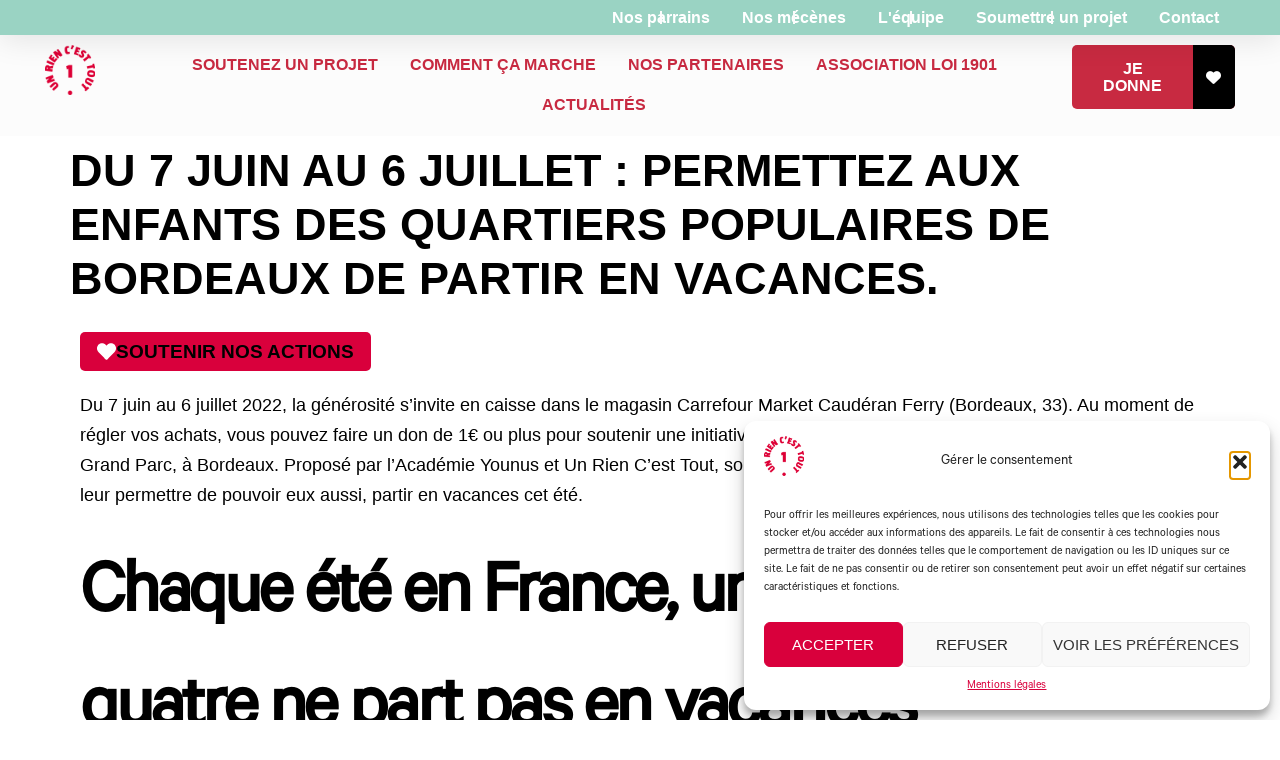

--- FILE ---
content_type: text/html; charset=UTF-8
request_url: https://www.unriencesttout.org/du-7-juin-au-6-juillet-permettez-aux-enfants-des-quartiers-populaires-de-bordeaux-de-partir-en-vacances/
body_size: 23414
content:
<!doctype html>
<html lang="fr-FR">
<head>
	<meta charset="UTF-8">
	<meta name="viewport" content="width=device-width, initial-scale=1">
	<link rel="profile" href="https://gmpg.org/xfn/11">
	<meta name='robots' content='index, follow, max-image-preview:large, max-snippet:-1, max-video-preview:-1' />

	<!-- This site is optimized with the Yoast SEO plugin v26.0 - https://yoast.com/wordpress/plugins/seo/ -->
	<title>Du 7 juin au 6 juillet : permettez aux enfants des quartiers populaires de Bordeaux de partir en vacances. - UN RIEN C&#039;EST TOUT</title>
	<link rel="canonical" href="https://www.unriencesttout.org/du-7-juin-au-6-juillet-permettez-aux-enfants-des-quartiers-populaires-de-bordeaux-de-partir-en-vacances/" />
	<meta property="og:locale" content="fr_FR" />
	<meta property="og:type" content="article" />
	<meta property="og:title" content="Jusqu&#039;au 6 juillet : permettez aux enfants des quartiers populaires de Bordeaux de partir en vacances." />
	<meta property="og:description" content="Soutenir nos actions Du 7 juin au 6 juillet 2022, la générosité s&rsquo;invite en caisse dans le magasin Carrefour Market Caudéran Ferry (Bordeaux, 33). Au moment de régler vos achats, vous pouvez faire un don de 1€ ou plus pour soutenir une initiative solidaire destinée aux enfants du quartier populaire Grand Parc, à Bordeaux. Proposé [&hellip;]" />
	<meta property="og:url" content="https://www.unriencesttout.org/du-7-juin-au-6-juillet-permettez-aux-enfants-des-quartiers-populaires-de-bordeaux-de-partir-en-vacances/" />
	<meta property="og:site_name" content="UN RIEN C&#039;EST TOUT" />
	<meta property="article:published_time" content="2022-06-07T14:15:08+00:00" />
	<meta property="article:modified_time" content="2025-09-29T08:39:58+00:00" />
	<meta name="author" content="web@bmo-conseil.com" />
	<meta name="twitter:card" content="summary_large_image" />
	<meta name="twitter:title" content="Du 7 juin au 6 juillet : permettez aux enfants des quartiers populaires de Bordeaux de partir en vacances." />
	<meta name="twitter:label1" content="Écrit par" />
	<meta name="twitter:data1" content="web@bmo-conseil.com" />
	<meta name="twitter:label2" content="Durée de lecture estimée" />
	<meta name="twitter:data2" content="2 minutes" />
	<script type="application/ld+json" class="yoast-schema-graph">{"@context":"https://schema.org","@graph":[{"@type":"Article","@id":"https://www.unriencesttout.org/du-7-juin-au-6-juillet-permettez-aux-enfants-des-quartiers-populaires-de-bordeaux-de-partir-en-vacances/#article","isPartOf":{"@id":"https://www.unriencesttout.org/du-7-juin-au-6-juillet-permettez-aux-enfants-des-quartiers-populaires-de-bordeaux-de-partir-en-vacances/"},"author":{"name":"web@bmo-conseil.com","@id":"https://www.unriencesttout.org/#/schema/person/7aa168e9d71afc446026f56b1db9dffc"},"headline":"Du 7 juin au 6 juillet : permettez aux enfants des quartiers populaires de Bordeaux de partir en vacances.","datePublished":"2022-06-07T14:15:08+00:00","dateModified":"2025-09-29T08:39:58+00:00","mainEntityOfPage":{"@id":"https://www.unriencesttout.org/du-7-juin-au-6-juillet-permettez-aux-enfants-des-quartiers-populaires-de-bordeaux-de-partir-en-vacances/"},"wordCount":335,"publisher":{"@id":"https://www.unriencesttout.org/#organization"},"image":{"@id":"https://www.unriencesttout.org/du-7-juin-au-6-juillet-permettez-aux-enfants-des-quartiers-populaires-de-bordeaux-de-partir-en-vacances/#primaryimage"},"thumbnailUrl":"https://www.unriencesttout.org/wp-content/uploads/2024/11/Design-sans-titre-4.jpg","keywords":["Actualités"],"articleSection":["Santé"],"inLanguage":"fr-FR"},{"@type":"WebPage","@id":"https://www.unriencesttout.org/du-7-juin-au-6-juillet-permettez-aux-enfants-des-quartiers-populaires-de-bordeaux-de-partir-en-vacances/","url":"https://www.unriencesttout.org/du-7-juin-au-6-juillet-permettez-aux-enfants-des-quartiers-populaires-de-bordeaux-de-partir-en-vacances/","name":"Du 7 juin au 6 juillet : permettez aux enfants des quartiers populaires de Bordeaux de partir en vacances. - UN RIEN C&#039;EST TOUT","isPartOf":{"@id":"https://www.unriencesttout.org/#website"},"primaryImageOfPage":{"@id":"https://www.unriencesttout.org/du-7-juin-au-6-juillet-permettez-aux-enfants-des-quartiers-populaires-de-bordeaux-de-partir-en-vacances/#primaryimage"},"image":{"@id":"https://www.unriencesttout.org/du-7-juin-au-6-juillet-permettez-aux-enfants-des-quartiers-populaires-de-bordeaux-de-partir-en-vacances/#primaryimage"},"thumbnailUrl":"https://www.unriencesttout.org/wp-content/uploads/2024/11/Design-sans-titre-4.jpg","datePublished":"2022-06-07T14:15:08+00:00","dateModified":"2025-09-29T08:39:58+00:00","breadcrumb":{"@id":"https://www.unriencesttout.org/du-7-juin-au-6-juillet-permettez-aux-enfants-des-quartiers-populaires-de-bordeaux-de-partir-en-vacances/#breadcrumb"},"inLanguage":"fr-FR","potentialAction":[{"@type":"ReadAction","target":["https://www.unriencesttout.org/du-7-juin-au-6-juillet-permettez-aux-enfants-des-quartiers-populaires-de-bordeaux-de-partir-en-vacances/"]}]},{"@type":"ImageObject","inLanguage":"fr-FR","@id":"https://www.unriencesttout.org/du-7-juin-au-6-juillet-permettez-aux-enfants-des-quartiers-populaires-de-bordeaux-de-partir-en-vacances/#primaryimage","url":"https://www.unriencesttout.org/wp-content/uploads/2024/11/Design-sans-titre-4.jpg","contentUrl":"https://www.unriencesttout.org/wp-content/uploads/2024/11/Design-sans-titre-4.jpg","width":600,"height":400},{"@type":"BreadcrumbList","@id":"https://www.unriencesttout.org/du-7-juin-au-6-juillet-permettez-aux-enfants-des-quartiers-populaires-de-bordeaux-de-partir-en-vacances/#breadcrumb","itemListElement":[{"@type":"ListItem","position":1,"name":"Accueil","item":"https://www.unriencesttout.org/"},{"@type":"ListItem","position":2,"name":"Du 7 juin au 6 juillet : permettez aux enfants des quartiers populaires de Bordeaux de partir en vacances."}]},{"@type":"WebSite","@id":"https://www.unriencesttout.org/#website","url":"https://www.unriencesttout.org/","name":"UN RIEN C&#039;EST TOUT","description":"","publisher":{"@id":"https://www.unriencesttout.org/#organization"},"potentialAction":[{"@type":"SearchAction","target":{"@type":"EntryPoint","urlTemplate":"https://www.unriencesttout.org/?s={search_term_string}"},"query-input":{"@type":"PropertyValueSpecification","valueRequired":true,"valueName":"search_term_string"}}],"inLanguage":"fr-FR"},{"@type":"Organization","@id":"https://www.unriencesttout.org/#organization","name":"UN RIEN C&#039;EST TOUT","url":"https://www.unriencesttout.org/","logo":{"@type":"ImageObject","inLanguage":"fr-FR","@id":"https://www.unriencesttout.org/#/schema/logo/image/","url":"https://www.unriencesttout.org/wp-content/uploads/2025/06/cropped-urctlogo.png","contentUrl":"https://www.unriencesttout.org/wp-content/uploads/2025/06/cropped-urctlogo.png","width":512,"height":512,"caption":"UN RIEN C&#039;EST TOUT"},"image":{"@id":"https://www.unriencesttout.org/#/schema/logo/image/"}},{"@type":"Person","@id":"https://www.unriencesttout.org/#/schema/person/7aa168e9d71afc446026f56b1db9dffc","name":"web@bmo-conseil.com","image":{"@type":"ImageObject","inLanguage":"fr-FR","@id":"https://www.unriencesttout.org/#/schema/person/image/","url":"https://secure.gravatar.com/avatar/796c97234629ff9cf8c676102761fd419c8643e6d64a90f23f244b6b1031f743?s=96&d=mm&r=g","contentUrl":"https://secure.gravatar.com/avatar/796c97234629ff9cf8c676102761fd419c8643e6d64a90f23f244b6b1031f743?s=96&d=mm&r=g","caption":"web@bmo-conseil.com"},"sameAs":["http://s814403300.onlinehome.fr"],"url":"https://www.unriencesttout.org/author/webbmo-conseil-com/"}]}</script>
	<!-- / Yoast SEO plugin. -->


<link rel='dns-prefetch' href='//www.googletagmanager.com' />
<link rel="alternate" type="application/rss+xml" title="UN RIEN C&#039;EST TOUT &raquo; Flux" href="https://www.unriencesttout.org/feed/" />
<link rel="alternate" type="application/rss+xml" title="UN RIEN C&#039;EST TOUT &raquo; Flux des commentaires" href="https://www.unriencesttout.org/comments/feed/" />
<link rel="alternate" title="oEmbed (JSON)" type="application/json+oembed" href="https://www.unriencesttout.org/wp-json/oembed/1.0/embed?url=https%3A%2F%2Fwww.unriencesttout.org%2Fdu-7-juin-au-6-juillet-permettez-aux-enfants-des-quartiers-populaires-de-bordeaux-de-partir-en-vacances%2F" />
<link rel="alternate" title="oEmbed (XML)" type="text/xml+oembed" href="https://www.unriencesttout.org/wp-json/oembed/1.0/embed?url=https%3A%2F%2Fwww.unriencesttout.org%2Fdu-7-juin-au-6-juillet-permettez-aux-enfants-des-quartiers-populaires-de-bordeaux-de-partir-en-vacances%2F&#038;format=xml" />
<style id='wp-img-auto-sizes-contain-inline-css'>
img:is([sizes=auto i],[sizes^="auto," i]){contain-intrinsic-size:3000px 1500px}
/*# sourceURL=wp-img-auto-sizes-contain-inline-css */
</style>
<style id='wp-emoji-styles-inline-css'>

	img.wp-smiley, img.emoji {
		display: inline !important;
		border: none !important;
		box-shadow: none !important;
		height: 1em !important;
		width: 1em !important;
		margin: 0 0.07em !important;
		vertical-align: -0.1em !important;
		background: none !important;
		padding: 0 !important;
	}
/*# sourceURL=wp-emoji-styles-inline-css */
</style>
<link rel='stylesheet' id='cmplz-general-css' href='https://www.unriencesttout.org/wp-content/plugins/complianz-gdpr/assets/css/cookieblocker.min.css?ver=1763422041' media='all' />
<link rel='stylesheet' id='hello-elementor-css' href='https://www.unriencesttout.org/wp-content/themes/hello-elementor/assets/css/reset.css?ver=3.4.4' media='all' />
<link rel='stylesheet' id='hello-elementor-theme-style-css' href='https://www.unriencesttout.org/wp-content/themes/hello-elementor/assets/css/theme.css?ver=3.4.4' media='all' />
<link rel='stylesheet' id='hello-elementor-header-footer-css' href='https://www.unriencesttout.org/wp-content/themes/hello-elementor/assets/css/header-footer.css?ver=3.4.4' media='all' />
<link rel='stylesheet' id='elementor-frontend-css' href='https://www.unriencesttout.org/wp-content/plugins/elementor/assets/css/frontend.min.css?ver=3.32.3' media='all' />
<link rel='stylesheet' id='elementor-post-6-css' href='https://www.unriencesttout.org/wp-content/uploads/elementor/css/post-6.css?ver=1768834009' media='all' />
<link rel='stylesheet' id='widget-mega-menu-css' href='https://www.unriencesttout.org/wp-content/plugins/elementor-pro/assets/css/widget-mega-menu.min.css?ver=3.32.2' media='all' />
<link rel='stylesheet' id='widget-image-css' href='https://www.unriencesttout.org/wp-content/plugins/elementor/assets/css/widget-image.min.css?ver=3.32.3' media='all' />
<link rel='stylesheet' id='e-animation-grow-css' href='https://www.unriencesttout.org/wp-content/plugins/elementor/assets/lib/animations/styles/e-animation-grow.min.css?ver=3.32.3' media='all' />
<link rel='stylesheet' id='widget-heading-css' href='https://www.unriencesttout.org/wp-content/plugins/elementor/assets/css/widget-heading.min.css?ver=3.32.3' media='all' />
<link rel='stylesheet' id='e-sticky-css' href='https://www.unriencesttout.org/wp-content/plugins/elementor-pro/assets/css/modules/sticky.min.css?ver=3.32.2' media='all' />
<link rel='stylesheet' id='widget-social-icons-css' href='https://www.unriencesttout.org/wp-content/plugins/elementor/assets/css/widget-social-icons.min.css?ver=3.32.3' media='all' />
<link rel='stylesheet' id='e-apple-webkit-css' href='https://www.unriencesttout.org/wp-content/plugins/elementor/assets/css/conditionals/apple-webkit.min.css?ver=3.32.3' media='all' />
<link rel='stylesheet' id='widget-icon-box-css' href='https://www.unriencesttout.org/wp-content/plugins/elementor/assets/css/widget-icon-box.min.css?ver=3.32.3' media='all' />
<link rel='stylesheet' id='widget-form-css' href='https://www.unriencesttout.org/wp-content/plugins/elementor-pro/assets/css/widget-form.min.css?ver=3.32.2' media='all' />
<link rel='stylesheet' id='widget-menu-anchor-css' href='https://www.unriencesttout.org/wp-content/plugins/elementor/assets/css/widget-menu-anchor.min.css?ver=3.32.3' media='all' />
<link rel='stylesheet' id='elementor-post-7478-css' href='https://www.unriencesttout.org/wp-content/uploads/elementor/css/post-7478.css?ver=1768852575' media='all' />
<link rel='stylesheet' id='elementor-post-52-css' href='https://www.unriencesttout.org/wp-content/uploads/elementor/css/post-52.css?ver=1768834010' media='all' />
<link rel='stylesheet' id='elementor-post-60-css' href='https://www.unriencesttout.org/wp-content/uploads/elementor/css/post-60.css?ver=1768834010' media='all' />
<link rel='stylesheet' id='elementor-gf-local-aronesans-css' href='http://s814403300.onlinehome.fr/wp-content/uploads/elementor/google-fonts/css/aronesans.css?ver=1751956272' media='all' />
<link rel='stylesheet' id='elementor-gf-local-inter-css' href='http://s814403300.onlinehome.fr/wp-content/uploads/elementor/google-fonts/css/inter.css?ver=1751278948' media='all' />
<script src="https://www.unriencesttout.org/wp-includes/js/jquery/jquery.min.js?ver=3.7.1" id="jquery-core-js"></script>
<script src="https://www.unriencesttout.org/wp-includes/js/jquery/jquery-migrate.min.js?ver=3.4.1" id="jquery-migrate-js"></script>

<!-- Extrait de code de la balise Google (gtag.js) ajouté par Site Kit -->
<!-- Extrait Google Analytics ajouté par Site Kit -->
<script src="https://www.googletagmanager.com/gtag/js?id=GT-KT4Z7DX" id="google_gtagjs-js" async></script>
<script id="google_gtagjs-js-after">
window.dataLayer = window.dataLayer || [];function gtag(){dataLayer.push(arguments);}
gtag("set","linker",{"domains":["www.unriencesttout.org"]});
gtag("js", new Date());
gtag("set", "developer_id.dZTNiMT", true);
gtag("config", "GT-KT4Z7DX");
 window._googlesitekit = window._googlesitekit || {}; window._googlesitekit.throttledEvents = []; window._googlesitekit.gtagEvent = (name, data) => { var key = JSON.stringify( { name, data } ); if ( !! window._googlesitekit.throttledEvents[ key ] ) { return; } window._googlesitekit.throttledEvents[ key ] = true; setTimeout( () => { delete window._googlesitekit.throttledEvents[ key ]; }, 5 ); gtag( "event", name, { ...data, event_source: "site-kit" } ); }; 
//# sourceURL=google_gtagjs-js-after
</script>
<link rel="https://api.w.org/" href="https://www.unriencesttout.org/wp-json/" /><link rel="alternate" title="JSON" type="application/json" href="https://www.unriencesttout.org/wp-json/wp/v2/posts/7478" /><link rel="EditURI" type="application/rsd+xml" title="RSD" href="https://www.unriencesttout.org/xmlrpc.php?rsd" />
<meta name="generator" content="WordPress 6.9" />
<link rel='shortlink' href='https://www.unriencesttout.org/?p=7478' />
<meta name="generator" content="Site Kit by Google 1.162.1" />			<style>.cmplz-hidden {
					display: none !important;
				}</style><meta name="generator" content="Elementor 3.32.3; features: e_font_icon_svg, additional_custom_breakpoints; settings: css_print_method-external, google_font-enabled, font_display-swap">
			<style>
				.e-con.e-parent:nth-of-type(n+4):not(.e-lazyloaded):not(.e-no-lazyload),
				.e-con.e-parent:nth-of-type(n+4):not(.e-lazyloaded):not(.e-no-lazyload) * {
					background-image: none !important;
				}
				@media screen and (max-height: 1024px) {
					.e-con.e-parent:nth-of-type(n+3):not(.e-lazyloaded):not(.e-no-lazyload),
					.e-con.e-parent:nth-of-type(n+3):not(.e-lazyloaded):not(.e-no-lazyload) * {
						background-image: none !important;
					}
				}
				@media screen and (max-height: 640px) {
					.e-con.e-parent:nth-of-type(n+2):not(.e-lazyloaded):not(.e-no-lazyload),
					.e-con.e-parent:nth-of-type(n+2):not(.e-lazyloaded):not(.e-no-lazyload) * {
						background-image: none !important;
					}
				}
			</style>
			<link rel="icon" href="https://www.unriencesttout.org/wp-content/uploads/2025/06/cropped-urctlogo-150x150.png" sizes="32x32" />
<link rel="icon" href="https://www.unriencesttout.org/wp-content/uploads/2025/06/cropped-urctlogo-300x300.png" sizes="192x192" />
<link rel="apple-touch-icon" href="https://www.unriencesttout.org/wp-content/uploads/2025/06/cropped-urctlogo-300x300.png" />
<meta name="msapplication-TileImage" content="https://www.unriencesttout.org/wp-content/uploads/2025/06/cropped-urctlogo-300x300.png" />
		<style id="wp-custom-css">
			.tag-links {
  display: none !important;
}		</style>
		<style id='global-styles-inline-css'>
:root{--wp--preset--aspect-ratio--square: 1;--wp--preset--aspect-ratio--4-3: 4/3;--wp--preset--aspect-ratio--3-4: 3/4;--wp--preset--aspect-ratio--3-2: 3/2;--wp--preset--aspect-ratio--2-3: 2/3;--wp--preset--aspect-ratio--16-9: 16/9;--wp--preset--aspect-ratio--9-16: 9/16;--wp--preset--color--black: #000000;--wp--preset--color--cyan-bluish-gray: #abb8c3;--wp--preset--color--white: #ffffff;--wp--preset--color--pale-pink: #f78da7;--wp--preset--color--vivid-red: #cf2e2e;--wp--preset--color--luminous-vivid-orange: #ff6900;--wp--preset--color--luminous-vivid-amber: #fcb900;--wp--preset--color--light-green-cyan: #7bdcb5;--wp--preset--color--vivid-green-cyan: #00d084;--wp--preset--color--pale-cyan-blue: #8ed1fc;--wp--preset--color--vivid-cyan-blue: #0693e3;--wp--preset--color--vivid-purple: #9b51e0;--wp--preset--gradient--vivid-cyan-blue-to-vivid-purple: linear-gradient(135deg,rgb(6,147,227) 0%,rgb(155,81,224) 100%);--wp--preset--gradient--light-green-cyan-to-vivid-green-cyan: linear-gradient(135deg,rgb(122,220,180) 0%,rgb(0,208,130) 100%);--wp--preset--gradient--luminous-vivid-amber-to-luminous-vivid-orange: linear-gradient(135deg,rgb(252,185,0) 0%,rgb(255,105,0) 100%);--wp--preset--gradient--luminous-vivid-orange-to-vivid-red: linear-gradient(135deg,rgb(255,105,0) 0%,rgb(207,46,46) 100%);--wp--preset--gradient--very-light-gray-to-cyan-bluish-gray: linear-gradient(135deg,rgb(238,238,238) 0%,rgb(169,184,195) 100%);--wp--preset--gradient--cool-to-warm-spectrum: linear-gradient(135deg,rgb(74,234,220) 0%,rgb(151,120,209) 20%,rgb(207,42,186) 40%,rgb(238,44,130) 60%,rgb(251,105,98) 80%,rgb(254,248,76) 100%);--wp--preset--gradient--blush-light-purple: linear-gradient(135deg,rgb(255,206,236) 0%,rgb(152,150,240) 100%);--wp--preset--gradient--blush-bordeaux: linear-gradient(135deg,rgb(254,205,165) 0%,rgb(254,45,45) 50%,rgb(107,0,62) 100%);--wp--preset--gradient--luminous-dusk: linear-gradient(135deg,rgb(255,203,112) 0%,rgb(199,81,192) 50%,rgb(65,88,208) 100%);--wp--preset--gradient--pale-ocean: linear-gradient(135deg,rgb(255,245,203) 0%,rgb(182,227,212) 50%,rgb(51,167,181) 100%);--wp--preset--gradient--electric-grass: linear-gradient(135deg,rgb(202,248,128) 0%,rgb(113,206,126) 100%);--wp--preset--gradient--midnight: linear-gradient(135deg,rgb(2,3,129) 0%,rgb(40,116,252) 100%);--wp--preset--font-size--small: 13px;--wp--preset--font-size--medium: 20px;--wp--preset--font-size--large: 36px;--wp--preset--font-size--x-large: 42px;--wp--preset--spacing--20: 0.44rem;--wp--preset--spacing--30: 0.67rem;--wp--preset--spacing--40: 1rem;--wp--preset--spacing--50: 1.5rem;--wp--preset--spacing--60: 2.25rem;--wp--preset--spacing--70: 3.38rem;--wp--preset--spacing--80: 5.06rem;--wp--preset--shadow--natural: 6px 6px 9px rgba(0, 0, 0, 0.2);--wp--preset--shadow--deep: 12px 12px 50px rgba(0, 0, 0, 0.4);--wp--preset--shadow--sharp: 6px 6px 0px rgba(0, 0, 0, 0.2);--wp--preset--shadow--outlined: 6px 6px 0px -3px rgb(255, 255, 255), 6px 6px rgb(0, 0, 0);--wp--preset--shadow--crisp: 6px 6px 0px rgb(0, 0, 0);}:root { --wp--style--global--content-size: 800px;--wp--style--global--wide-size: 1200px; }:where(body) { margin: 0; }.wp-site-blocks > .alignleft { float: left; margin-right: 2em; }.wp-site-blocks > .alignright { float: right; margin-left: 2em; }.wp-site-blocks > .aligncenter { justify-content: center; margin-left: auto; margin-right: auto; }:where(.wp-site-blocks) > * { margin-block-start: 24px; margin-block-end: 0; }:where(.wp-site-blocks) > :first-child { margin-block-start: 0; }:where(.wp-site-blocks) > :last-child { margin-block-end: 0; }:root { --wp--style--block-gap: 24px; }:root :where(.is-layout-flow) > :first-child{margin-block-start: 0;}:root :where(.is-layout-flow) > :last-child{margin-block-end: 0;}:root :where(.is-layout-flow) > *{margin-block-start: 24px;margin-block-end: 0;}:root :where(.is-layout-constrained) > :first-child{margin-block-start: 0;}:root :where(.is-layout-constrained) > :last-child{margin-block-end: 0;}:root :where(.is-layout-constrained) > *{margin-block-start: 24px;margin-block-end: 0;}:root :where(.is-layout-flex){gap: 24px;}:root :where(.is-layout-grid){gap: 24px;}.is-layout-flow > .alignleft{float: left;margin-inline-start: 0;margin-inline-end: 2em;}.is-layout-flow > .alignright{float: right;margin-inline-start: 2em;margin-inline-end: 0;}.is-layout-flow > .aligncenter{margin-left: auto !important;margin-right: auto !important;}.is-layout-constrained > .alignleft{float: left;margin-inline-start: 0;margin-inline-end: 2em;}.is-layout-constrained > .alignright{float: right;margin-inline-start: 2em;margin-inline-end: 0;}.is-layout-constrained > .aligncenter{margin-left: auto !important;margin-right: auto !important;}.is-layout-constrained > :where(:not(.alignleft):not(.alignright):not(.alignfull)){max-width: var(--wp--style--global--content-size);margin-left: auto !important;margin-right: auto !important;}.is-layout-constrained > .alignwide{max-width: var(--wp--style--global--wide-size);}body .is-layout-flex{display: flex;}.is-layout-flex{flex-wrap: wrap;align-items: center;}.is-layout-flex > :is(*, div){margin: 0;}body .is-layout-grid{display: grid;}.is-layout-grid > :is(*, div){margin: 0;}body{padding-top: 0px;padding-right: 0px;padding-bottom: 0px;padding-left: 0px;}a:where(:not(.wp-element-button)){text-decoration: underline;}:root :where(.wp-element-button, .wp-block-button__link){background-color: #32373c;border-width: 0;color: #fff;font-family: inherit;font-size: inherit;font-style: inherit;font-weight: inherit;letter-spacing: inherit;line-height: inherit;padding-top: calc(0.667em + 2px);padding-right: calc(1.333em + 2px);padding-bottom: calc(0.667em + 2px);padding-left: calc(1.333em + 2px);text-decoration: none;text-transform: inherit;}.has-black-color{color: var(--wp--preset--color--black) !important;}.has-cyan-bluish-gray-color{color: var(--wp--preset--color--cyan-bluish-gray) !important;}.has-white-color{color: var(--wp--preset--color--white) !important;}.has-pale-pink-color{color: var(--wp--preset--color--pale-pink) !important;}.has-vivid-red-color{color: var(--wp--preset--color--vivid-red) !important;}.has-luminous-vivid-orange-color{color: var(--wp--preset--color--luminous-vivid-orange) !important;}.has-luminous-vivid-amber-color{color: var(--wp--preset--color--luminous-vivid-amber) !important;}.has-light-green-cyan-color{color: var(--wp--preset--color--light-green-cyan) !important;}.has-vivid-green-cyan-color{color: var(--wp--preset--color--vivid-green-cyan) !important;}.has-pale-cyan-blue-color{color: var(--wp--preset--color--pale-cyan-blue) !important;}.has-vivid-cyan-blue-color{color: var(--wp--preset--color--vivid-cyan-blue) !important;}.has-vivid-purple-color{color: var(--wp--preset--color--vivid-purple) !important;}.has-black-background-color{background-color: var(--wp--preset--color--black) !important;}.has-cyan-bluish-gray-background-color{background-color: var(--wp--preset--color--cyan-bluish-gray) !important;}.has-white-background-color{background-color: var(--wp--preset--color--white) !important;}.has-pale-pink-background-color{background-color: var(--wp--preset--color--pale-pink) !important;}.has-vivid-red-background-color{background-color: var(--wp--preset--color--vivid-red) !important;}.has-luminous-vivid-orange-background-color{background-color: var(--wp--preset--color--luminous-vivid-orange) !important;}.has-luminous-vivid-amber-background-color{background-color: var(--wp--preset--color--luminous-vivid-amber) !important;}.has-light-green-cyan-background-color{background-color: var(--wp--preset--color--light-green-cyan) !important;}.has-vivid-green-cyan-background-color{background-color: var(--wp--preset--color--vivid-green-cyan) !important;}.has-pale-cyan-blue-background-color{background-color: var(--wp--preset--color--pale-cyan-blue) !important;}.has-vivid-cyan-blue-background-color{background-color: var(--wp--preset--color--vivid-cyan-blue) !important;}.has-vivid-purple-background-color{background-color: var(--wp--preset--color--vivid-purple) !important;}.has-black-border-color{border-color: var(--wp--preset--color--black) !important;}.has-cyan-bluish-gray-border-color{border-color: var(--wp--preset--color--cyan-bluish-gray) !important;}.has-white-border-color{border-color: var(--wp--preset--color--white) !important;}.has-pale-pink-border-color{border-color: var(--wp--preset--color--pale-pink) !important;}.has-vivid-red-border-color{border-color: var(--wp--preset--color--vivid-red) !important;}.has-luminous-vivid-orange-border-color{border-color: var(--wp--preset--color--luminous-vivid-orange) !important;}.has-luminous-vivid-amber-border-color{border-color: var(--wp--preset--color--luminous-vivid-amber) !important;}.has-light-green-cyan-border-color{border-color: var(--wp--preset--color--light-green-cyan) !important;}.has-vivid-green-cyan-border-color{border-color: var(--wp--preset--color--vivid-green-cyan) !important;}.has-pale-cyan-blue-border-color{border-color: var(--wp--preset--color--pale-cyan-blue) !important;}.has-vivid-cyan-blue-border-color{border-color: var(--wp--preset--color--vivid-cyan-blue) !important;}.has-vivid-purple-border-color{border-color: var(--wp--preset--color--vivid-purple) !important;}.has-vivid-cyan-blue-to-vivid-purple-gradient-background{background: var(--wp--preset--gradient--vivid-cyan-blue-to-vivid-purple) !important;}.has-light-green-cyan-to-vivid-green-cyan-gradient-background{background: var(--wp--preset--gradient--light-green-cyan-to-vivid-green-cyan) !important;}.has-luminous-vivid-amber-to-luminous-vivid-orange-gradient-background{background: var(--wp--preset--gradient--luminous-vivid-amber-to-luminous-vivid-orange) !important;}.has-luminous-vivid-orange-to-vivid-red-gradient-background{background: var(--wp--preset--gradient--luminous-vivid-orange-to-vivid-red) !important;}.has-very-light-gray-to-cyan-bluish-gray-gradient-background{background: var(--wp--preset--gradient--very-light-gray-to-cyan-bluish-gray) !important;}.has-cool-to-warm-spectrum-gradient-background{background: var(--wp--preset--gradient--cool-to-warm-spectrum) !important;}.has-blush-light-purple-gradient-background{background: var(--wp--preset--gradient--blush-light-purple) !important;}.has-blush-bordeaux-gradient-background{background: var(--wp--preset--gradient--blush-bordeaux) !important;}.has-luminous-dusk-gradient-background{background: var(--wp--preset--gradient--luminous-dusk) !important;}.has-pale-ocean-gradient-background{background: var(--wp--preset--gradient--pale-ocean) !important;}.has-electric-grass-gradient-background{background: var(--wp--preset--gradient--electric-grass) !important;}.has-midnight-gradient-background{background: var(--wp--preset--gradient--midnight) !important;}.has-small-font-size{font-size: var(--wp--preset--font-size--small) !important;}.has-medium-font-size{font-size: var(--wp--preset--font-size--medium) !important;}.has-large-font-size{font-size: var(--wp--preset--font-size--large) !important;}.has-x-large-font-size{font-size: var(--wp--preset--font-size--x-large) !important;}
/*# sourceURL=global-styles-inline-css */
</style>
</head>
<body class="wp-singular post-template-default single single-post postid-7478 single-format-standard wp-custom-logo wp-embed-responsive wp-theme-hello-elementor hello-elementor-default elementor-default elementor-kit-6 elementor-page elementor-page-7478">


<a class="skip-link screen-reader-text" href="#content">Aller au contenu</a>

		<header data-elementor-type="header" data-elementor-id="52" class="elementor elementor-52 elementor-location-header" data-elementor-post-type="elementor_library">
			<div class="elementor-element elementor-element-89ad27f e-con-full elementor-hidden-mobile e-flex e-con e-parent" data-id="89ad27f" data-element_type="container" data-settings="{&quot;background_background&quot;:&quot;classic&quot;}">
		<div class="elementor-element elementor-element-913e37e e-con-full e-flex e-con e-child" data-id="913e37e" data-element_type="container" data-settings="{&quot;background_background&quot;:&quot;classic&quot;}">
		<div class="elementor-element elementor-element-28d17c6 elementor-hidden-mobile e-con-full e-flex e-con e-child" data-id="28d17c6" data-element_type="container">
				<div class="elementor-element elementor-element-f0c60c5 e-n-menu-mobile elementor-hidden-mobile e-full_width e-n-menu-layout-horizontal elementor-widget elementor-widget-n-menu" data-id="f0c60c5" data-element_type="widget" data-settings="{&quot;menu_items&quot;:[{&quot;_id&quot;:&quot;cf42e90&quot;,&quot;item_title&quot;:&quot;Nos parrains&quot;,&quot;item_link&quot;:{&quot;url&quot;:&quot;\/nos-parrains\/&quot;,&quot;is_external&quot;:&quot;&quot;,&quot;nofollow&quot;:&quot;&quot;,&quot;custom_attributes&quot;:&quot;&quot;},&quot;item_dropdown_content&quot;:&quot;no&quot;,&quot;item_icon&quot;:{&quot;value&quot;:&quot;&quot;,&quot;library&quot;:&quot;&quot;},&quot;item_icon_active&quot;:null,&quot;element_id&quot;:&quot;&quot;},{&quot;item_title&quot;:&quot;Nos m\u00e9c\u00e8nes &quot;,&quot;_id&quot;:&quot;adc07a2&quot;,&quot;item_link&quot;:{&quot;url&quot;:&quot;\/nos-mecenes\/&quot;,&quot;is_external&quot;:&quot;&quot;,&quot;nofollow&quot;:&quot;&quot;,&quot;custom_attributes&quot;:&quot;&quot;},&quot;item_dropdown_content&quot;:&quot;no&quot;,&quot;item_icon&quot;:{&quot;value&quot;:&quot;&quot;,&quot;library&quot;:&quot;&quot;},&quot;item_icon_active&quot;:null,&quot;element_id&quot;:&quot;&quot;},{&quot;item_title&quot;:&quot;L&#039;\u00e9quipe&quot;,&quot;_id&quot;:&quot;c42bd57&quot;,&quot;item_link&quot;:{&quot;url&quot;:&quot;\/notre-equipe\/&quot;,&quot;is_external&quot;:&quot;&quot;,&quot;nofollow&quot;:&quot;&quot;,&quot;custom_attributes&quot;:&quot;&quot;},&quot;item_dropdown_content&quot;:&quot;no&quot;,&quot;item_icon&quot;:{&quot;value&quot;:&quot;&quot;,&quot;library&quot;:&quot;&quot;},&quot;item_icon_active&quot;:null,&quot;element_id&quot;:&quot;&quot;},{&quot;_id&quot;:&quot;f1df59d&quot;,&quot;item_title&quot;:&quot;Soumettre un projet&quot;,&quot;item_link&quot;:{&quot;url&quot;:&quot;\/appel-a-projet-solidaire\/&quot;,&quot;is_external&quot;:&quot;&quot;,&quot;nofollow&quot;:&quot;&quot;,&quot;custom_attributes&quot;:&quot;&quot;},&quot;item_dropdown_content&quot;:&quot;no&quot;,&quot;item_icon&quot;:{&quot;value&quot;:&quot;&quot;,&quot;library&quot;:&quot;&quot;},&quot;item_icon_active&quot;:null,&quot;element_id&quot;:&quot;&quot;},{&quot;_id&quot;:&quot;9f81d7b&quot;,&quot;item_title&quot;:&quot;Contact&quot;,&quot;item_link&quot;:{&quot;url&quot;:&quot;\/DON\/#contact&quot;,&quot;is_external&quot;:&quot;on&quot;,&quot;nofollow&quot;:&quot;&quot;,&quot;custom_attributes&quot;:&quot;&quot;},&quot;item_dropdown_content&quot;:&quot;no&quot;,&quot;item_icon&quot;:{&quot;value&quot;:&quot;&quot;,&quot;library&quot;:&quot;&quot;},&quot;item_icon_active&quot;:null,&quot;element_id&quot;:&quot;&quot;}],&quot;item_position_horizontal&quot;:&quot;stretch&quot;,&quot;breakpoint_selector&quot;:&quot;mobile&quot;,&quot;content_width&quot;:&quot;full_width&quot;,&quot;item_layout&quot;:&quot;horizontal&quot;,&quot;open_on&quot;:&quot;hover&quot;,&quot;horizontal_scroll&quot;:&quot;disable&quot;,&quot;menu_item_title_distance_from_content&quot;:{&quot;unit&quot;:&quot;px&quot;,&quot;size&quot;:0,&quot;sizes&quot;:[]},&quot;menu_item_title_distance_from_content_tablet&quot;:{&quot;unit&quot;:&quot;px&quot;,&quot;size&quot;:&quot;&quot;,&quot;sizes&quot;:[]},&quot;menu_item_title_distance_from_content_mobile&quot;:{&quot;unit&quot;:&quot;px&quot;,&quot;size&quot;:&quot;&quot;,&quot;sizes&quot;:[]}}" data-widget_type="mega-menu.default">
							<nav class="e-n-menu" data-widget-number="252" aria-label="Menu">
					<button class="e-n-menu-toggle" id="menu-toggle-252" aria-haspopup="true" aria-expanded="false" aria-controls="menubar-252" aria-label="Permuter le menu">
			<span class="e-n-menu-toggle-icon e-open">
				<svg class="e-font-icon-svg e-eicon-menu-bar" viewBox="0 0 1000 1000" xmlns="http://www.w3.org/2000/svg"><path d="M104 333H896C929 333 958 304 958 271S929 208 896 208H104C71 208 42 237 42 271S71 333 104 333ZM104 583H896C929 583 958 554 958 521S929 458 896 458H104C71 458 42 487 42 521S71 583 104 583ZM104 833H896C929 833 958 804 958 771S929 708 896 708H104C71 708 42 737 42 771S71 833 104 833Z"></path></svg>			</span>
			<span class="e-n-menu-toggle-icon e-close">
				<svg class="e-font-icon-svg e-eicon-close" viewBox="0 0 1000 1000" xmlns="http://www.w3.org/2000/svg"><path d="M742 167L500 408 258 167C246 154 233 150 217 150 196 150 179 158 167 167 154 179 150 196 150 212 150 229 154 242 171 254L408 500 167 742C138 771 138 800 167 829 196 858 225 858 254 829L496 587 738 829C750 842 767 846 783 846 800 846 817 842 829 829 842 817 846 804 846 783 846 767 842 750 829 737L588 500 833 258C863 229 863 200 833 171 804 137 775 137 742 167Z"></path></svg>			</span>
		</button>
					<div class="e-n-menu-wrapper" id="menubar-252" aria-labelledby="menu-toggle-252">
				<ul class="e-n-menu-heading">
								<li class="e-n-menu-item">
				<div id="e-n-menu-title-2521" class="e-n-menu-title">
					<a class="e-n-menu-title-container e-focus e-link" href="/nos-parrains/">												<span class="e-n-menu-title-text">
							Nos parrains						</span>
					</a>									</div>
							</li>
					<li class="e-n-menu-item">
				<div id="e-n-menu-title-2522" class="e-n-menu-title">
					<a class="e-n-menu-title-container e-focus e-link" href="/nos-mecenes/">												<span class="e-n-menu-title-text">
							Nos mécènes 						</span>
					</a>									</div>
							</li>
					<li class="e-n-menu-item">
				<div id="e-n-menu-title-2523" class="e-n-menu-title">
					<a class="e-n-menu-title-container e-focus e-link" href="/notre-equipe/">												<span class="e-n-menu-title-text">
							L'équipe						</span>
					</a>									</div>
							</li>
					<li class="e-n-menu-item">
				<div id="e-n-menu-title-2524" class="e-n-menu-title">
					<a class="e-n-menu-title-container e-focus e-link" href="/appel-a-projet-solidaire/">												<span class="e-n-menu-title-text">
							Soumettre un projet						</span>
					</a>									</div>
							</li>
					<li class="e-n-menu-item">
				<div id="e-n-menu-title-2525" class="e-n-menu-title e-anchor">
					<a class="e-n-menu-title-container e-focus e-link" href="/DON/#contact" target="_blank" aria-current="page">												<span class="e-n-menu-title-text">
							Contact						</span>
					</a>									</div>
							</li>
						</ul>
			</div>
		</nav>
						</div>
				</div>
				</div>
				</div>
		<div class="elementor-element elementor-element-cf9ffcb e-con-full elementor-hidden-tablet elementor-hidden-mobile e-flex e-con e-parent" data-id="cf9ffcb" data-element_type="container" data-settings="{&quot;background_background&quot;:&quot;classic&quot;,&quot;sticky&quot;:&quot;top&quot;,&quot;sticky_on&quot;:[&quot;desktop&quot;,&quot;tablet&quot;,&quot;mobile&quot;],&quot;sticky_offset&quot;:0,&quot;sticky_effects_offset&quot;:0,&quot;sticky_anchor_link_offset&quot;:0}">
		<div class="elementor-element elementor-element-4f71ceb e-con-full e-flex e-con e-child" data-id="4f71ceb" data-element_type="container">
				<div class="elementor-element elementor-element-c19ae13 elementor-widget__width-inherit elementor-widget elementor-widget-theme-site-logo elementor-widget-image" data-id="c19ae13" data-element_type="widget" data-widget_type="theme-site-logo.default">
											<a href="https://www.unriencesttout.org">
			<img width="512" height="512" src="https://www.unriencesttout.org/wp-content/uploads/2025/06/cropped-urctlogo.png" class="attachment-full size-full wp-image-393" alt="Logo Un Rien C&#039;est Tout" srcset="https://www.unriencesttout.org/wp-content/uploads/2025/06/cropped-urctlogo.png 512w, https://www.unriencesttout.org/wp-content/uploads/2025/06/cropped-urctlogo-300x300.png 300w, https://www.unriencesttout.org/wp-content/uploads/2025/06/cropped-urctlogo-150x150.png 150w" sizes="(max-width: 512px) 100vw, 512px" />				</a>
											</div>
				</div>
		<div class="elementor-element elementor-element-90cd456 e-con-full e-flex e-con e-child" data-id="90cd456" data-element_type="container">
				<div class="elementor-element elementor-element-b258864 e-n-menu-mobile e-full_width e-n-menu-layout-horizontal elementor-widget elementor-widget-n-menu" data-id="b258864" data-element_type="widget" data-settings="{&quot;menu_items&quot;:[{&quot;item_title&quot;:&quot;Soutenez un projet&quot;,&quot;_id&quot;:&quot;2ec2c3e&quot;,&quot;item_dropdown_content&quot;:&quot;&quot;,&quot;item_link&quot;:{&quot;url&quot;:&quot;\/nos-projets\/&quot;,&quot;is_external&quot;:&quot;&quot;,&quot;nofollow&quot;:&quot;&quot;,&quot;custom_attributes&quot;:&quot;&quot;},&quot;item_icon&quot;:{&quot;value&quot;:&quot;&quot;,&quot;library&quot;:&quot;&quot;},&quot;item_icon_active&quot;:null,&quot;element_id&quot;:&quot;&quot;},{&quot;item_title&quot;:&quot;Comment \u00e7a marche&quot;,&quot;_id&quot;:&quot;969ff42&quot;,&quot;item_dropdown_content&quot;:&quot;&quot;,&quot;item_link&quot;:{&quot;url&quot;:&quot;\/vos-dons-en-actions\/&quot;,&quot;is_external&quot;:&quot;&quot;,&quot;nofollow&quot;:&quot;&quot;,&quot;custom_attributes&quot;:&quot;&quot;},&quot;item_icon&quot;:{&quot;value&quot;:&quot;&quot;,&quot;library&quot;:&quot;&quot;},&quot;item_icon_active&quot;:null,&quot;element_id&quot;:&quot;&quot;},{&quot;item_title&quot;:&quot;Nos partenaires&quot;,&quot;_id&quot;:&quot;3749ad1&quot;,&quot;item_link&quot;:{&quot;url&quot;:&quot;\/partenaires\/&quot;,&quot;is_external&quot;:&quot;&quot;,&quot;nofollow&quot;:&quot;&quot;,&quot;custom_attributes&quot;:&quot;&quot;},&quot;item_dropdown_content&quot;:&quot;no&quot;,&quot;item_icon&quot;:{&quot;value&quot;:&quot;&quot;,&quot;library&quot;:&quot;&quot;},&quot;item_icon_active&quot;:null,&quot;element_id&quot;:&quot;&quot;},{&quot;_id&quot;:&quot;eea6ec8&quot;,&quot;item_title&quot;:&quot;Association loi 1901&quot;,&quot;item_link&quot;:{&quot;url&quot;:&quot;\/association-loi-1901\/&quot;,&quot;is_external&quot;:&quot;&quot;,&quot;nofollow&quot;:&quot;&quot;,&quot;custom_attributes&quot;:&quot;&quot;},&quot;item_dropdown_content&quot;:&quot;no&quot;,&quot;item_icon&quot;:{&quot;value&quot;:&quot;&quot;,&quot;library&quot;:&quot;&quot;},&quot;item_icon_active&quot;:null,&quot;element_id&quot;:&quot;&quot;},{&quot;_id&quot;:&quot;941397c&quot;,&quot;item_title&quot;:&quot;Actualit\u00e9s&quot;,&quot;item_dropdown_content&quot;:&quot;&quot;,&quot;item_link&quot;:{&quot;url&quot;:&quot;\/actualites-un-rien-cest-tout\/&quot;,&quot;is_external&quot;:&quot;&quot;,&quot;nofollow&quot;:&quot;&quot;,&quot;custom_attributes&quot;:&quot;&quot;},&quot;item_icon&quot;:{&quot;value&quot;:&quot;&quot;,&quot;library&quot;:&quot;&quot;},&quot;item_icon_active&quot;:null,&quot;element_id&quot;:&quot;&quot;}],&quot;item_position_horizontal_tablet&quot;:&quot;center&quot;,&quot;breakpoint_selector&quot;:&quot;mobile&quot;,&quot;item_position_horizontal&quot;:&quot;center&quot;,&quot;content_width&quot;:&quot;full_width&quot;,&quot;item_layout&quot;:&quot;horizontal&quot;,&quot;open_on&quot;:&quot;hover&quot;,&quot;horizontal_scroll&quot;:&quot;disable&quot;,&quot;menu_item_title_distance_from_content&quot;:{&quot;unit&quot;:&quot;px&quot;,&quot;size&quot;:0,&quot;sizes&quot;:[]},&quot;menu_item_title_distance_from_content_tablet&quot;:{&quot;unit&quot;:&quot;px&quot;,&quot;size&quot;:&quot;&quot;,&quot;sizes&quot;:[]},&quot;menu_item_title_distance_from_content_mobile&quot;:{&quot;unit&quot;:&quot;px&quot;,&quot;size&quot;:&quot;&quot;,&quot;sizes&quot;:[]}}" data-widget_type="mega-menu.default">
							<nav class="e-n-menu" data-widget-number="187" aria-label="Menu">
					<button class="e-n-menu-toggle" id="menu-toggle-187" aria-haspopup="true" aria-expanded="false" aria-controls="menubar-187" aria-label="Permuter le menu">
			<span class="e-n-menu-toggle-icon e-open">
				<svg class="e-font-icon-svg e-eicon-menu-bar" viewBox="0 0 1000 1000" xmlns="http://www.w3.org/2000/svg"><path d="M104 333H896C929 333 958 304 958 271S929 208 896 208H104C71 208 42 237 42 271S71 333 104 333ZM104 583H896C929 583 958 554 958 521S929 458 896 458H104C71 458 42 487 42 521S71 583 104 583ZM104 833H896C929 833 958 804 958 771S929 708 896 708H104C71 708 42 737 42 771S71 833 104 833Z"></path></svg>			</span>
			<span class="e-n-menu-toggle-icon e-close">
				<svg class="e-font-icon-svg e-eicon-close" viewBox="0 0 1000 1000" xmlns="http://www.w3.org/2000/svg"><path d="M742 167L500 408 258 167C246 154 233 150 217 150 196 150 179 158 167 167 154 179 150 196 150 212 150 229 154 242 171 254L408 500 167 742C138 771 138 800 167 829 196 858 225 858 254 829L496 587 738 829C750 842 767 846 783 846 800 846 817 842 829 829 842 817 846 804 846 783 846 767 842 750 829 737L588 500 833 258C863 229 863 200 833 171 804 137 775 137 742 167Z"></path></svg>			</span>
		</button>
					<div class="e-n-menu-wrapper" id="menubar-187" aria-labelledby="menu-toggle-187">
				<ul class="e-n-menu-heading">
								<li class="e-n-menu-item">
				<div id="e-n-menu-title-1871" class="e-n-menu-title">
					<a class="e-n-menu-title-container e-focus e-link" href="/nos-projets/">												<span class="e-n-menu-title-text">
							Soutenez un projet						</span>
					</a>									</div>
							</li>
					<li class="e-n-menu-item">
				<div id="e-n-menu-title-1872" class="e-n-menu-title">
					<a class="e-n-menu-title-container e-focus e-link" href="/vos-dons-en-actions/">												<span class="e-n-menu-title-text">
							Comment ça marche						</span>
					</a>									</div>
							</li>
					<li class="e-n-menu-item">
				<div id="e-n-menu-title-1873" class="e-n-menu-title">
					<a class="e-n-menu-title-container e-focus e-link" href="/partenaires/">												<span class="e-n-menu-title-text">
							Nos partenaires						</span>
					</a>									</div>
							</li>
					<li class="e-n-menu-item">
				<div id="e-n-menu-title-1874" class="e-n-menu-title">
					<a class="e-n-menu-title-container e-focus e-link" href="/association-loi-1901/">												<span class="e-n-menu-title-text">
							Association loi 1901						</span>
					</a>									</div>
							</li>
					<li class="e-n-menu-item">
				<div id="e-n-menu-title-1875" class="e-n-menu-title">
					<a class="e-n-menu-title-container e-focus e-link" href="/actualites-un-rien-cest-tout/">												<span class="e-n-menu-title-text">
							Actualités						</span>
					</a>									</div>
							</li>
						</ul>
			</div>
		</nav>
						</div>
				</div>
		<div class="elementor-element elementor-element-5608d46 e-con-full e-flex e-con e-child" data-id="5608d46" data-element_type="container">
				<div class="elementor-element elementor-element-fc00be6 elementor-widget elementor-widget-ucaddon_icon_pointer_button" data-id="fc00be6" data-element_type="widget" data-widget_type="ucaddon_icon_pointer_button.default">
				<div class="elementor-widget-container">
					
<!-- start Icon Pointer Button -->
		<link id='font-awesome-css' href='https://www.unriencesttout.org/wp-content/plugins/unlimited-elements-for-elementor-premium/assets_libraries/font-awesome6/fontawesome-all.min.css' type='text/css' rel='stylesheet' >
		<link id='font-awesome-4-shim-css' href='https://www.unriencesttout.org/wp-content/plugins/unlimited-elements-for-elementor-premium/assets_libraries/font-awesome6/fontawesome-v4-shims.min.css' type='text/css' rel='stylesheet' >

<style>/* widget: Icon Pointer Button */

#uc_icon_pointer_button_elementor_fc00be6 *{
	margin:0;
	box-sizing: border-box;
}

#uc_icon_pointer_button_elementor_fc00be6 {
  text-align:left;
  direction: ltr;
}

#uc_icon_pointer_button_elementor_fc00be6 .icon_pointer_button_holder
{
  display:inline-block;
}

#uc_icon_pointer_button_elementor_fc00be6 a {
	display: flex;
	position: relative;
	transition: all 0.3s;
    text-decoration:none;
    overflow:hidden;
}

#uc_icon_pointer_button_elementor_fc00be6 .icon_pointer_button_icon
{
  display:flex;
  align-items:center;
  justify-content:center;
  position:relative;
  transition: all 0.3s;
}

#uc_icon_pointer_button_elementor_fc00be6 .icon_pointer_button_text
{
  flex-grow: 1;
  text-align:center;
}


	
#uc_icon_pointer_button_elementor_fc00be6 .icon_pointer_button_icon::after {
	content: "";
    top: 50%;
    clip-path: polygon(100% 50%, 0 0, 0 100%);
  	transition: all 0.3s;
  	position:absolute;	
      	right: 0px;	
    transform: translateX(98%) translateY(-50%);
  		
}  

#uc_icon_pointer_button_elementor_fc00be6 .icon_pointer_button_icon_holder
{
  transition: all 0.3s;
  display:block;
  line-height:1em;
  background-color:transparent;

}

</style>

<div class="icon_pointer_button" id="uc_icon_pointer_button_elementor_fc00be6">
  	<div class="icon_pointer_button_holder">
    <a href="/DON/" class="ue-icon-btn" >
       <span class="icon_pointer_button_icon">
         <span class="icon_pointer_button_icon_holder"><i class="fas fa-heart" aria-hidden="true"></i></span>
       </span>
       <span class="icon_pointer_button_space"></span>
       <span class="icon_pointer_button_text">Je donne </span>          
    </a>
    </div>
</div>
<!-- end Icon Pointer Button -->				</div>
				</div>
				</div>
				</div>
		<div class="elementor-element elementor-element-2358e5b elementor-hidden-desktop e-flex e-con-boxed e-con e-parent" data-id="2358e5b" data-element_type="container" data-settings="{&quot;background_background&quot;:&quot;classic&quot;}">
					<div class="e-con-inner">
		<div class="elementor-element elementor-element-d4978b7 e-con-full e-flex e-con e-child" data-id="d4978b7" data-element_type="container">
				<div class="elementor-element elementor-element-4f6bbe6 elementor-widget__width-initial elementor-widget elementor-widget-theme-site-logo elementor-widget-image" data-id="4f6bbe6" data-element_type="widget" data-widget_type="theme-site-logo.default">
											<a href="https://www.unriencesttout.org">
			<img width="512" height="512" src="https://www.unriencesttout.org/wp-content/uploads/2025/06/cropped-urctlogo.png" class="attachment-full size-full wp-image-393" alt="Logo Un Rien C&#039;est Tout" srcset="https://www.unriencesttout.org/wp-content/uploads/2025/06/cropped-urctlogo.png 512w, https://www.unriencesttout.org/wp-content/uploads/2025/06/cropped-urctlogo-300x300.png 300w, https://www.unriencesttout.org/wp-content/uploads/2025/06/cropped-urctlogo-150x150.png 150w" sizes="(max-width: 512px) 100vw, 512px" />				</a>
											</div>
				</div>
		<div class="elementor-element elementor-element-6878488 e-con-full e-flex e-con e-child" data-id="6878488" data-element_type="container">
				<div class="elementor-element elementor-element-aa6cfe8 e-n-menu-mobile e-full_width e-n-menu-layout-horizontal elementor-widget elementor-widget-n-menu" data-id="aa6cfe8" data-element_type="widget" data-settings="{&quot;menu_items&quot;:[{&quot;item_title&quot;:&quot;Soutenez un projet&quot;,&quot;_id&quot;:&quot;2ec2c3e&quot;,&quot;item_link&quot;:{&quot;url&quot;:&quot;\/nos-projets\/&quot;,&quot;is_external&quot;:&quot;&quot;,&quot;nofollow&quot;:&quot;&quot;,&quot;custom_attributes&quot;:&quot;&quot;},&quot;item_dropdown_content&quot;:&quot;no&quot;,&quot;item_icon&quot;:{&quot;value&quot;:&quot;&quot;,&quot;library&quot;:&quot;&quot;},&quot;item_icon_active&quot;:null,&quot;element_id&quot;:&quot;&quot;},{&quot;item_title&quot;:&quot;Comment \u00e7a marche&quot;,&quot;_id&quot;:&quot;969ff42&quot;,&quot;item_link&quot;:{&quot;url&quot;:&quot;\/vos-dons-en-actions\/&quot;,&quot;is_external&quot;:&quot;&quot;,&quot;nofollow&quot;:&quot;&quot;,&quot;custom_attributes&quot;:&quot;&quot;},&quot;item_dropdown_content&quot;:&quot;no&quot;,&quot;item_icon&quot;:{&quot;value&quot;:&quot;&quot;,&quot;library&quot;:&quot;&quot;},&quot;item_icon_active&quot;:null,&quot;element_id&quot;:&quot;&quot;},{&quot;item_title&quot;:&quot;Nos partenaires&quot;,&quot;_id&quot;:&quot;3749ad1&quot;,&quot;item_link&quot;:{&quot;url&quot;:&quot;\/partenaires\/&quot;,&quot;is_external&quot;:&quot;&quot;,&quot;nofollow&quot;:&quot;&quot;,&quot;custom_attributes&quot;:&quot;&quot;},&quot;item_dropdown_content&quot;:&quot;no&quot;,&quot;item_icon&quot;:{&quot;value&quot;:&quot;&quot;,&quot;library&quot;:&quot;&quot;},&quot;item_icon_active&quot;:null,&quot;element_id&quot;:&quot;&quot;},{&quot;_id&quot;:&quot;eea6ec8&quot;,&quot;item_title&quot;:&quot;Association loi 901&quot;,&quot;item_link&quot;:{&quot;url&quot;:&quot;\/association-loi-1901\/&quot;,&quot;is_external&quot;:&quot;&quot;,&quot;nofollow&quot;:&quot;&quot;,&quot;custom_attributes&quot;:&quot;&quot;},&quot;item_dropdown_content&quot;:&quot;no&quot;,&quot;item_icon&quot;:{&quot;value&quot;:&quot;&quot;,&quot;library&quot;:&quot;&quot;},&quot;item_icon_active&quot;:null,&quot;element_id&quot;:&quot;&quot;},{&quot;_id&quot;:&quot;941397c&quot;,&quot;item_title&quot;:&quot;Actualit\u00e9s&quot;,&quot;item_link&quot;:{&quot;url&quot;:&quot;\/actualites-un-rien-cest-tout\/&quot;,&quot;is_external&quot;:&quot;&quot;,&quot;nofollow&quot;:&quot;&quot;,&quot;custom_attributes&quot;:&quot;&quot;},&quot;item_dropdown_content&quot;:&quot;no&quot;,&quot;item_icon&quot;:{&quot;value&quot;:&quot;&quot;,&quot;library&quot;:&quot;&quot;},&quot;item_icon_active&quot;:null,&quot;element_id&quot;:&quot;&quot;}],&quot;item_position_horizontal_tablet&quot;:&quot;center&quot;,&quot;breakpoint_selector&quot;:&quot;mobile&quot;,&quot;menu_item_title_distance_from_content_tablet&quot;:{&quot;unit&quot;:&quot;px&quot;,&quot;size&quot;:0,&quot;sizes&quot;:[]},&quot;content_width&quot;:&quot;full_width&quot;,&quot;item_layout&quot;:&quot;horizontal&quot;,&quot;open_on&quot;:&quot;hover&quot;,&quot;horizontal_scroll&quot;:&quot;disable&quot;,&quot;menu_item_title_distance_from_content&quot;:{&quot;unit&quot;:&quot;px&quot;,&quot;size&quot;:0,&quot;sizes&quot;:[]},&quot;menu_item_title_distance_from_content_mobile&quot;:{&quot;unit&quot;:&quot;px&quot;,&quot;size&quot;:&quot;&quot;,&quot;sizes&quot;:[]}}" data-widget_type="mega-menu.default">
							<nav class="e-n-menu" data-widget-number="178" aria-label="Menu">
					<button class="e-n-menu-toggle" id="menu-toggle-178" aria-haspopup="true" aria-expanded="false" aria-controls="menubar-178" aria-label="Permuter le menu">
			<span class="e-n-menu-toggle-icon e-open">
				<svg class="e-font-icon-svg e-eicon-menu-bar" viewBox="0 0 1000 1000" xmlns="http://www.w3.org/2000/svg"><path d="M104 333H896C929 333 958 304 958 271S929 208 896 208H104C71 208 42 237 42 271S71 333 104 333ZM104 583H896C929 583 958 554 958 521S929 458 896 458H104C71 458 42 487 42 521S71 583 104 583ZM104 833H896C929 833 958 804 958 771S929 708 896 708H104C71 708 42 737 42 771S71 833 104 833Z"></path></svg>			</span>
			<span class="e-n-menu-toggle-icon e-close">
				<svg class="e-font-icon-svg e-eicon-close" viewBox="0 0 1000 1000" xmlns="http://www.w3.org/2000/svg"><path d="M742 167L500 408 258 167C246 154 233 150 217 150 196 150 179 158 167 167 154 179 150 196 150 212 150 229 154 242 171 254L408 500 167 742C138 771 138 800 167 829 196 858 225 858 254 829L496 587 738 829C750 842 767 846 783 846 800 846 817 842 829 829 842 817 846 804 846 783 846 767 842 750 829 737L588 500 833 258C863 229 863 200 833 171 804 137 775 137 742 167Z"></path></svg>			</span>
		</button>
					<div class="e-n-menu-wrapper" id="menubar-178" aria-labelledby="menu-toggle-178">
				<ul class="e-n-menu-heading">
								<li class="e-n-menu-item">
				<div id="e-n-menu-title-1781" class="e-n-menu-title">
					<a class="e-n-menu-title-container e-focus e-link" href="/nos-projets/">												<span class="e-n-menu-title-text">
							Soutenez un projet						</span>
					</a>									</div>
							</li>
					<li class="e-n-menu-item">
				<div id="e-n-menu-title-1782" class="e-n-menu-title">
					<a class="e-n-menu-title-container e-focus e-link" href="/vos-dons-en-actions/">												<span class="e-n-menu-title-text">
							Comment ça marche						</span>
					</a>									</div>
							</li>
					<li class="e-n-menu-item">
				<div id="e-n-menu-title-1783" class="e-n-menu-title">
					<a class="e-n-menu-title-container e-focus e-link" href="/partenaires/">												<span class="e-n-menu-title-text">
							Nos partenaires						</span>
					</a>									</div>
							</li>
					<li class="e-n-menu-item">
				<div id="e-n-menu-title-1784" class="e-n-menu-title">
					<a class="e-n-menu-title-container e-focus e-link" href="/association-loi-1901/">												<span class="e-n-menu-title-text">
							Association loi 901						</span>
					</a>									</div>
							</li>
					<li class="e-n-menu-item">
				<div id="e-n-menu-title-1785" class="e-n-menu-title">
					<a class="e-n-menu-title-container e-focus e-link" href="/actualites-un-rien-cest-tout/">												<span class="e-n-menu-title-text">
							Actualités						</span>
					</a>									</div>
							</li>
						</ul>
			</div>
		</nav>
						</div>
				</div>
		<div class="elementor-element elementor-element-06af629 e-con-full e-flex e-con e-child" data-id="06af629" data-element_type="container">
				<div class="elementor-element elementor-element-608c8a1 elementor-widget elementor-widget-ucaddon_icon_pointer_button" data-id="608c8a1" data-element_type="widget" data-widget_type="ucaddon_icon_pointer_button.default">
				<div class="elementor-widget-container">
					
<!-- start Icon Pointer Button -->

<style>/* widget: Icon Pointer Button */

#uc_icon_pointer_button_elementor_608c8a1 *{
	margin:0;
	box-sizing: border-box;
}

#uc_icon_pointer_button_elementor_608c8a1 {
  text-align:left;
  direction: ltr;
}

#uc_icon_pointer_button_elementor_608c8a1 .icon_pointer_button_holder
{
  display:inline-block;
}

#uc_icon_pointer_button_elementor_608c8a1 a {
	display: flex;
	position: relative;
	transition: all 0.3s;
    text-decoration:none;
    overflow:hidden;
}

#uc_icon_pointer_button_elementor_608c8a1 .icon_pointer_button_icon
{
  display:flex;
  align-items:center;
  justify-content:center;
  position:relative;
  transition: all 0.3s;
}

#uc_icon_pointer_button_elementor_608c8a1 .icon_pointer_button_text
{
  flex-grow: 1;
  text-align:center;
}


	
#uc_icon_pointer_button_elementor_608c8a1 .icon_pointer_button_icon::after {
	content: "";
    top: 50%;
    clip-path: polygon(100% 50%, 0 0, 0 100%);
  	transition: all 0.3s;
  	position:absolute;	
      	right: 0px;	
    transform: translateX(98%) translateY(-50%);
  		
}  

#uc_icon_pointer_button_elementor_608c8a1 .icon_pointer_button_icon_holder
{
  transition: all 0.3s;
  display:block;
  line-height:1em;
  background-color:transparent;

}

</style>

<div class="icon_pointer_button" id="uc_icon_pointer_button_elementor_608c8a1">
  	<div class="icon_pointer_button_holder">
    <a href="/DON/" class="ue-icon-btn" >
       <span class="icon_pointer_button_icon">
         <span class="icon_pointer_button_icon_holder"><i class="fas fa-heart" aria-hidden="true"></i></span>
       </span>
       <span class="icon_pointer_button_space"></span>
       <span class="icon_pointer_button_text">Je donne </span>          
    </a>
    </div>
</div>
<!-- end Icon Pointer Button -->				</div>
				</div>
				</div>
					</div>
				</div>
				</header>
		
<main id="content" class="site-main post-7478 post type-post status-publish format-standard has-post-thumbnail hentry category-sante tag-actualites">

			<div class="page-header">
			<h1 class="entry-title">Du 7 juin au 6 juillet : permettez aux enfants des quartiers populaires de Bordeaux de partir en vacances.</h1>		</div>
	
	<div class="page-content">
				<div data-elementor-type="wp-post" data-elementor-id="7478" class="elementor elementor-7478" data-elementor-post-type="post">
						<section class="elementor-section elementor-top-section elementor-element elementor-element-6aa4eff2 elementor-section-boxed elementor-section-height-default elementor-section-height-default" data-id="6aa4eff2" data-element_type="section">
						<div class="elementor-container elementor-column-gap-default">
					<div class="elementor-column elementor-col-100 elementor-top-column elementor-element elementor-element-22f946be" data-id="22f946be" data-element_type="column">
			<div class="elementor-widget-wrap elementor-element-populated">
						<div class="elementor-element elementor-element-746b9ec elementor-align-left elementor-widget elementor-widget-button" data-id="746b9ec" data-element_type="widget" data-widget_type="button.default">
										<a class="elementor-button elementor-button-link elementor-size-md" href="https://www.unriencesttout.org//don/">
						<span class="elementor-button-content-wrapper">
						<span class="elementor-button-icon">
				<svg aria-hidden="true" class="e-font-icon-svg e-fas-heart" viewBox="0 0 512 512" xmlns="http://www.w3.org/2000/svg"><path d="M462.3 62.6C407.5 15.9 326 24.3 275.7 76.2L256 96.5l-19.7-20.3C186.1 24.3 104.5 15.9 49.7 62.6c-62.8 53.6-66.1 149.8-9.9 207.9l193.5 199.8c12.5 12.9 32.8 12.9 45.3 0l193.5-199.8c56.3-58.1 53-154.3-9.8-207.9z"></path></svg>			</span>
									<span class="elementor-button-text">Soutenir nos actions</span>
					</span>
					</a>
								</div>
				<div class="elementor-element elementor-element-54f5f36f elementor-widget elementor-widget-text-editor" data-id="54f5f36f" data-element_type="widget" data-widget_type="text-editor.default">
									<p style="margin: 0cm; letter-spacing: normal; text-align: start;"><span style="font-family: 'Calibre Regular', sans-serif;">Du 7 juin au 6 juillet 2022, la générosité s&rsquo;invite en caisse dans le magasin Carrefour Market Caudéran Ferry (Bordeaux, 33). Au moment de régler vos achats, vous pouvez faire un don de 1€ ou plus pour soutenir une initiative solidaire destinée aux enfants du quartier populaire Grand Parc, à Bordeaux. Proposé par l&rsquo;Académie Younus et Un Rien C&rsquo;est Tout, soutenu par Les Boucles du Coeur, le projet a pour but de leur permettre de pouvoir eux aussi, partir en vacances cet été.</span></p><p style="margin: 0cm; letter-spacing: normal; text-align: start;"><span style="font-family: 'Calibre Regular', sans-serif;"> </span></p><p style="margin: 0cm; text-align: start;"><span style="font-size: 4.8rem; font-weight: bold; letter-spacing: -0.0415625em; color: var( --e-global-color-text ); font-family: var( --e-global-typography-text-font-family ), Sans-serif;">Chaque été en France, un enfant sur quatre ne part pas en vacances</span></p><p style="font-size: 18px; margin: 0cm; text-align: start; letter-spacing: -0.27px;"><span style="color: #7f7f7f; font-family: 'Calibre Regular', sans-serif; letter-spacing: normal; font-weight: var( --e-global-typography-text-font-weight ); font-size: 1.8rem;">Face à ce constat, l’Académie Younus met en œuvre des camps de vacances sportifs et éducatifs à destination des enfants du quartier du Grand Parc et en particulier à ceux qui sont en situation de fragilité sociale et scolaire. </span><span style="letter-spacing: normal; color: #7f7f7f; font-family: 'Calibre Regular', sans-serif; font-weight: var( --e-global-typography-text-font-weight );">Ces moments favorisent l’ouverture sur le monde en proposant des activités sportives, éducatives et culturelles à l’extérieur du quartier, au plus près de la nature. Des instants essentiels qui participent à la construction, à la cohésion de groupe et à l’épanouissement de chaque enfant. </span></p><p style="margin: 0cm; letter-spacing: normal; text-align: start;"><span style="color: #7f7f7f; font-family: Calibre Regular, sans-serif;"> </span></p><p style="margin: 0cm; text-align: start;"><span style="font-size: 48px; letter-spacing: -1.995px;"><b>Au Carrefour Market Caudéran Ferry : 1€ ou plus pour qu&rsquo;ils puissent partir en « Younus Camp »</b></span></p><p style="margin: 0cm; font-size: 12pt; font-family: Calibri, sans-serif; color: #000000; letter-spacing: normal; text-align: start;"><span style="font-size: 13.5pt; font-family: 'Calibre Regular', sans-serif; color: #7f7f7f;">Pour permettre à davantage d&rsquo;enfants de profiter de ce dispositif, Un Rien C&rsquo;est Tout s&rsquo;associe à l&rsquo;Académie Younus en proposant aux clients de notre partenaire Carrefour de soutenir un projet solidaire local et à l&rsquo;impact réel. Les activités collectives sont diverses dans le domaine artistique, culturel, éducatif et sportif : des ateliers (sciences, numérique&#8230;), des initiations (peinture, jeu d&rsquo;échecs, équitation, boxe&#8230;).</span></p><p style="margin: 0cm; font-size: 12pt; font-family: Calibri, sans-serif; color: #000000; letter-spacing: normal; text-align: start;"><span style="font-size: 13.5pt; font-family: 'Calibre Regular', sans-serif; color: #7f7f7f;"> </span></p><p style="margin: 0cm; font-size: 12pt; font-family: Calibri, sans-serif; color: #000000; letter-spacing: normal; text-align: start;"><span style="font-size: 13.5pt; font-family: 'Calibre Regular', sans-serif; color: #7f7f7f;">A l&rsquo;image de ces séjours qui favorisent le vivre-ensemble, la mixité sociale et la découverte,</span><span style="color: #7f7f7f; font-family: 'Calibre Regular', sans-serif; font-size: 13.5pt; font-weight: var( --e-global-typography-text-font-weight );"> l&rsquo;Académie Younus agit toute l&rsquo;année pour donner l’opportunité à chaque jeune de devenir un adulte épanoui, autonome et engagé dans la société.</span></p><p style="margin: 0cm; font-size: 12pt; font-family: Calibri, sans-serif; color: #000000; letter-spacing: normal; text-align: start;"><span style="color: #7f7f7f; font-family: 'Calibre Regular', sans-serif; font-size: 13.5pt; font-weight: var( --e-global-typography-text-font-weight );"> </span></p><p style="margin: 0cm; font-size: 12pt; font-family: Calibri, sans-serif; color: #000000; letter-spacing: normal; text-align: start;"> </p>								</div>
					</div>
		</div>
					</div>
		</section>
				</div>
		
		
				<div class="post-tags">
			<span class="tag-links">Étiqueté <a href="https://www.unriencesttout.org/tag/actualites/" rel="tag">Actualités</a></span>		</div>
			</div>

	
</main>

			<footer data-elementor-type="footer" data-elementor-id="60" class="elementor elementor-60 elementor-location-footer" data-elementor-post-type="elementor_library">
			<div class="elementor-element elementor-element-81e957f e-con-full e-flex e-con e-parent" data-id="81e957f" data-element_type="container" data-settings="{&quot;background_background&quot;:&quot;classic&quot;}">
		<div class="elementor-element elementor-element-0405bd4 e-con-full elementor-hidden-tablet e-flex e-con e-child" data-id="0405bd4" data-element_type="container">
				<div class="elementor-element elementor-element-752d2fe elementor-widget__width-initial elementor-widget elementor-widget-image" data-id="752d2fe" data-element_type="widget" data-widget_type="image.default">
																<a href="/">
							<img width="512" height="512" src="https://www.unriencesttout.org/wp-content/uploads/2025/06/cropped-urct.png" class="attachment-full size-full wp-image-13" alt="" srcset="https://www.unriencesttout.org/wp-content/uploads/2025/06/cropped-urct.png 512w, https://www.unriencesttout.org/wp-content/uploads/2025/06/cropped-urct-300x300.png 300w, https://www.unriencesttout.org/wp-content/uploads/2025/06/cropped-urct-150x150.png 150w, https://www.unriencesttout.org/wp-content/uploads/2025/06/cropped-urct-270x270.png 270w, https://www.unriencesttout.org/wp-content/uploads/2025/06/cropped-urct-192x192.png 192w, https://www.unriencesttout.org/wp-content/uploads/2025/06/cropped-urct-180x180.png 180w, https://www.unriencesttout.org/wp-content/uploads/2025/06/cropped-urct-32x32.png 32w" sizes="(max-width: 512px) 100vw, 512px" />								</a>
															</div>
				<div class="elementor-element elementor-element-59468a5 elementor-widget elementor-widget-text-editor" data-id="59468a5" data-element_type="widget" data-widget_type="text-editor.default">
									<p>Un Rien C’est Tout est une association <br />à but non lucratif loi 1901 créée<br />en septembre 2016 et implantée à Bordeaux.</p>								</div>
				<div class="elementor-element elementor-element-84b4525 elementor-shape-circle e-grid-align-left elementor-grid-0 elementor-widget elementor-widget-social-icons" data-id="84b4525" data-element_type="widget" data-widget_type="social-icons.default">
							<div class="elementor-social-icons-wrapper elementor-grid" role="list">
							<span class="elementor-grid-item" role="listitem">
					<a class="elementor-icon elementor-social-icon elementor-social-icon-facebook elementor-repeater-item-6332ce8" href="https://www.facebook.com/unriencesttout.org/" target="_blank">
						<span class="elementor-screen-only">Facebook</span>
						<svg aria-hidden="true" class="e-font-icon-svg e-fab-facebook" viewBox="0 0 512 512" xmlns="http://www.w3.org/2000/svg"><path d="M504 256C504 119 393 8 256 8S8 119 8 256c0 123.78 90.69 226.38 209.25 245V327.69h-63V256h63v-54.64c0-62.15 37-96.48 93.67-96.48 27.14 0 55.52 4.84 55.52 4.84v61h-31.28c-30.8 0-40.41 19.12-40.41 38.73V256h68.78l-11 71.69h-57.78V501C413.31 482.38 504 379.78 504 256z"></path></svg>					</a>
				</span>
							<span class="elementor-grid-item" role="listitem">
					<a class="elementor-icon elementor-social-icon elementor-social-icon-instagram elementor-repeater-item-da3ab1e" href="https://www.instagram.com/unriencesttout/" target="_blank">
						<span class="elementor-screen-only">Instagram</span>
						<svg aria-hidden="true" class="e-font-icon-svg e-fab-instagram" viewBox="0 0 448 512" xmlns="http://www.w3.org/2000/svg"><path d="M224.1 141c-63.6 0-114.9 51.3-114.9 114.9s51.3 114.9 114.9 114.9S339 319.5 339 255.9 287.7 141 224.1 141zm0 189.6c-41.1 0-74.7-33.5-74.7-74.7s33.5-74.7 74.7-74.7 74.7 33.5 74.7 74.7-33.6 74.7-74.7 74.7zm146.4-194.3c0 14.9-12 26.8-26.8 26.8-14.9 0-26.8-12-26.8-26.8s12-26.8 26.8-26.8 26.8 12 26.8 26.8zm76.1 27.2c-1.7-35.9-9.9-67.7-36.2-93.9-26.2-26.2-58-34.4-93.9-36.2-37-2.1-147.9-2.1-184.9 0-35.8 1.7-67.6 9.9-93.9 36.1s-34.4 58-36.2 93.9c-2.1 37-2.1 147.9 0 184.9 1.7 35.9 9.9 67.7 36.2 93.9s58 34.4 93.9 36.2c37 2.1 147.9 2.1 184.9 0 35.9-1.7 67.7-9.9 93.9-36.2 26.2-26.2 34.4-58 36.2-93.9 2.1-37 2.1-147.8 0-184.8zM398.8 388c-7.8 19.6-22.9 34.7-42.6 42.6-29.5 11.7-99.5 9-132.1 9s-102.7 2.6-132.1-9c-19.6-7.8-34.7-22.9-42.6-42.6-11.7-29.5-9-99.5-9-132.1s-2.6-102.7 9-132.1c7.8-19.6 22.9-34.7 42.6-42.6 29.5-11.7 99.5-9 132.1-9s102.7-2.6 132.1 9c19.6 7.8 34.7 22.9 42.6 42.6 11.7 29.5 9 99.5 9 132.1s2.7 102.7-9 132.1z"></path></svg>					</a>
				</span>
							<span class="elementor-grid-item" role="listitem">
					<a class="elementor-icon elementor-social-icon elementor-social-icon-twitter elementor-repeater-item-79282d3" href="https://x.com/Unriencesttout" target="_blank">
						<span class="elementor-screen-only">Twitter</span>
						<svg aria-hidden="true" class="e-font-icon-svg e-fab-twitter" viewBox="0 0 512 512" xmlns="http://www.w3.org/2000/svg"><path d="M459.37 151.716c.325 4.548.325 9.097.325 13.645 0 138.72-105.583 298.558-298.558 298.558-59.452 0-114.68-17.219-161.137-47.106 8.447.974 16.568 1.299 25.34 1.299 49.055 0 94.213-16.568 130.274-44.832-46.132-.975-84.792-31.188-98.112-72.772 6.498.974 12.995 1.624 19.818 1.624 9.421 0 18.843-1.3 27.614-3.573-48.081-9.747-84.143-51.98-84.143-102.985v-1.299c13.969 7.797 30.214 12.67 47.431 13.319-28.264-18.843-46.781-51.005-46.781-87.391 0-19.492 5.197-37.36 14.294-52.954 51.655 63.675 129.3 105.258 216.365 109.807-1.624-7.797-2.599-15.918-2.599-24.04 0-57.828 46.782-104.934 104.934-104.934 30.213 0 57.502 12.67 76.67 33.137 23.715-4.548 46.456-13.32 66.599-25.34-7.798 24.366-24.366 44.833-46.132 57.827 21.117-2.273 41.584-8.122 60.426-16.243-14.292 20.791-32.161 39.308-52.628 54.253z"></path></svg>					</a>
				</span>
							<span class="elementor-grid-item" role="listitem">
					<a class="elementor-icon elementor-social-icon elementor-social-icon-linkedin elementor-repeater-item-fe9da5d" href="https://www.linkedin.com/company/unriencesttout/?viewAsMember=true" target="_blank">
						<span class="elementor-screen-only">Linkedin</span>
						<svg aria-hidden="true" class="e-font-icon-svg e-fab-linkedin" viewBox="0 0 448 512" xmlns="http://www.w3.org/2000/svg"><path d="M416 32H31.9C14.3 32 0 46.5 0 64.3v383.4C0 465.5 14.3 480 31.9 480H416c17.6 0 32-14.5 32-32.3V64.3c0-17.8-14.4-32.3-32-32.3zM135.4 416H69V202.2h66.5V416zm-33.2-243c-21.3 0-38.5-17.3-38.5-38.5S80.9 96 102.2 96c21.2 0 38.5 17.3 38.5 38.5 0 21.3-17.2 38.5-38.5 38.5zm282.1 243h-66.4V312c0-24.8-.5-56.7-34.5-56.7-34.6 0-39.9 27-39.9 54.9V416h-66.4V202.2h63.7v29.2h.9c8.9-16.8 30.6-34.5 62.9-34.5 67.2 0 79.7 44.3 79.7 101.9V416z"></path></svg>					</a>
				</span>
							<span class="elementor-grid-item" role="listitem">
					<a class="elementor-icon elementor-social-icon elementor-social-icon-youtube elementor-repeater-item-f48abbd" href="https://www.youtube.com/channel/UCbJv8neQQoBg-Dh-LfM9L6A" target="_blank">
						<span class="elementor-screen-only">Youtube</span>
						<svg aria-hidden="true" class="e-font-icon-svg e-fab-youtube" viewBox="0 0 576 512" xmlns="http://www.w3.org/2000/svg"><path d="M549.655 124.083c-6.281-23.65-24.787-42.276-48.284-48.597C458.781 64 288 64 288 64S117.22 64 74.629 75.486c-23.497 6.322-42.003 24.947-48.284 48.597-11.412 42.867-11.412 132.305-11.412 132.305s0 89.438 11.412 132.305c6.281 23.65 24.787 41.5 48.284 47.821C117.22 448 288 448 288 448s170.78 0 213.371-11.486c23.497-6.321 42.003-24.171 48.284-47.821 11.412-42.867 11.412-132.305 11.412-132.305s0-89.438-11.412-132.305zm-317.51 213.508V175.185l142.739 81.205-142.739 81.201z"></path></svg>					</a>
				</span>
					</div>
						</div>
				</div>
		<div class="elementor-element elementor-element-8f289cd e-con-full elementor-hidden-tablet e-flex e-con e-child" data-id="8f289cd" data-element_type="container">
				<div class="elementor-element elementor-element-c1eda52 elementor-widget elementor-widget-heading" data-id="c1eda52" data-element_type="widget" data-widget_type="heading.default">
					<h6 class="elementor-heading-title elementor-size-default">Contact</h6>				</div>
				<div class="elementor-element elementor-element-33911ea elementor-position-left elementor-widget__width-auto elementor-view-stacked elementor-mobile-position-left elementor-shape-circle elementor-widget elementor-widget-icon-box" data-id="33911ea" data-element_type="widget" data-widget_type="icon-box.default">
							<div class="elementor-icon-box-wrapper">

						<div class="elementor-icon-box-icon">
				<a href="mailto:contact@unriencesttout.org" class="elementor-icon" tabindex="-1">
				<svg aria-hidden="true" class="e-font-icon-svg e-fas-envelope" viewBox="0 0 512 512" xmlns="http://www.w3.org/2000/svg"><path d="M502.3 190.8c3.9-3.1 9.7-.2 9.7 4.7V400c0 26.5-21.5 48-48 48H48c-26.5 0-48-21.5-48-48V195.6c0-5 5.7-7.8 9.7-4.7 22.4 17.4 52.1 39.5 154.1 113.6 21.1 15.4 56.7 47.8 92.2 47.6 35.7.3 72-32.8 92.3-47.6 102-74.1 131.6-96.3 154-113.7zM256 320c23.2.4 56.6-29.2 73.4-41.4 132.7-96.3 142.8-104.7 173.4-128.7 5.8-4.5 9.2-11.5 9.2-18.9v-19c0-26.5-21.5-48-48-48H48C21.5 64 0 85.5 0 112v19c0 7.4 3.4 14.3 9.2 18.9 30.6 23.9 40.7 32.4 173.4 128.7 16.8 12.2 50.2 41.8 73.4 41.4z"></path></svg>				</a>
			</div>
			
						<div class="elementor-icon-box-content">

				
									<p class="elementor-icon-box-description">
						contact@unriencesttout.org					</p>
				
			</div>
			
		</div>
						</div>
				<div class="elementor-element elementor-element-2e2c86a elementor-position-left elementor-widget__width-auto elementor-view-stacked elementor-mobile-position-left elementor-shape-circle elementor-widget elementor-widget-icon-box" data-id="2e2c86a" data-element_type="widget" data-widget_type="icon-box.default">
							<div class="elementor-icon-box-wrapper">

						<div class="elementor-icon-box-icon">
				<span  class="elementor-icon">
				<svg aria-hidden="true" class="e-font-icon-svg e-fas-map-marker-alt" viewBox="0 0 384 512" xmlns="http://www.w3.org/2000/svg"><path d="M172.268 501.67C26.97 291.031 0 269.413 0 192 0 85.961 85.961 0 192 0s192 85.961 192 192c0 77.413-26.97 99.031-172.268 309.67-9.535 13.774-29.93 13.773-39.464 0zM192 272c44.183 0 80-35.817 80-80s-35.817-80-80-80-80 35.817-80 80 35.817 80 80 80z"></path></svg>				</span>
			</div>
			
						<div class="elementor-icon-box-content">

				
									<p class="elementor-icon-box-description">
						30 rue Desse, 33000 Bordeaux					</p>
				
			</div>
			
		</div>
						</div>
				</div>
		<div class="elementor-element elementor-element-2b84e54 e-con-full e-flex e-con e-child" data-id="2b84e54" data-element_type="container">
				<div class="elementor-element elementor-element-0d92582 elementor-widget elementor-widget-heading" data-id="0d92582" data-element_type="widget" data-widget_type="heading.default">
					<h6 class="elementor-heading-title elementor-size-default">Newsletter​</h6>				</div>
				<div class="elementor-element elementor-element-4b206b2 elementor-widget elementor-widget-text-editor" data-id="4b206b2" data-element_type="widget" data-widget_type="text-editor.default">
									<p>En vous inscrivant, vous acceptez de recevoir nos actualités. Vous pouvez vous désinscrire à tout moment.</p>								</div>
				<div class="elementor-element elementor-element-943b3e5 elementor-button-align-end elementor-mobile-button-align-stretch elementor-widget elementor-widget-form" data-id="943b3e5" data-element_type="widget" data-settings="{&quot;button_width&quot;:&quot;33&quot;,&quot;step_next_label&quot;:&quot;Next&quot;,&quot;step_previous_label&quot;:&quot;Previous&quot;,&quot;step_type&quot;:&quot;number_text&quot;,&quot;step_icon_shape&quot;:&quot;circle&quot;}" data-widget_type="form.default">
							<form class="elementor-form" method="post" name="New Form" aria-label="New Form">
			<input type="hidden" name="post_id" value="60"/>
			<input type="hidden" name="form_id" value="943b3e5"/>
			<input type="hidden" name="referer_title" value="Projet réalisé : du matériel médical acheté pour soigner des femmes exilées - UN RIEN C&#039;EST TOUT" />

							<input type="hidden" name="queried_id" value="5526"/>
			
			<div class="elementor-form-fields-wrapper elementor-labels-above">
								<div class="elementor-field-type-email elementor-field-group elementor-column elementor-field-group-email elementor-col-66 elementor-sm-100 elementor-field-required">
													<input size="1" type="email" name="form_fields[email]" id="form-field-email" class="elementor-field elementor-size-sm  elementor-field-textual" placeholder="Tapez votre adresse e-mail" required="required">
											</div>
								<div class="elementor-field-group elementor-column elementor-field-type-submit elementor-col-33 e-form__buttons">
					<button class="elementor-button elementor-size-sm" type="submit">
						<span class="elementor-button-content-wrapper">
																						<span class="elementor-button-text">Je m'inscris</span>
													</span>
					</button>
				</div>
			</div>
		</form>
						</div>
				<div class="elementor-element elementor-element-c4568a4 elementor-widget elementor-widget-menu-anchor" data-id="c4568a4" data-element_type="widget" data-widget_type="menu-anchor.default">
							<div class="elementor-menu-anchor" id="news"></div>
						</div>
				</div>
		<div class="elementor-element elementor-element-64bc990 e-con-full e-flex e-con e-child" data-id="64bc990" data-element_type="container">
				<div class="elementor-element elementor-element-8a865a3 elementor-widget elementor-widget-heading" data-id="8a865a3" data-element_type="widget" data-widget_type="heading.default">
					<h6 class="elementor-heading-title elementor-size-default">Liens utiles </h6>				</div>
				<div class="elementor-element elementor-element-8a617e0 elementor-widget elementor-widget-text-editor" data-id="8a617e0" data-element_type="widget" data-widget_type="text-editor.default">
									<p><span style="color: #000000;"><a style="color: #000000;" href="/nos-projets/#projets">Liste des projets</a> </span><br /><span style="color: #000000;"><a style="color: #000000;" href="/don/">Faire un don</a> </span><br /><span style="color: #000000;"><a style="color: #000000;" href="/don#contact">Nous contacter </a></span><br /><span style="color: #000000;"><a style="color: #000000;" href="/appel-a-projet-solidaire/">Proposer un projet</a> </span><br /><span style="color: #000000;"><a style="color: #000000;" href="/partenaires/">Devenir partenaire </a></span><br /><span style="color: #000000;"><a style="color: #000000;" href="/association-loi-1901/">Un Rien C&rsquo;est Tout</a></span></p>								</div>
				</div>
				<div class="elementor-element elementor-element-b3dfe13 elementor-widget__width-initial elementor-widget elementor-widget-ucaddon_ue_scroll_to_top" data-id="b3dfe13" data-element_type="widget" data-widget_type="ucaddon_ue_scroll_to_top.default">
				<div class="elementor-widget-container">
					
<!-- start Scroll To Top -->
		<link id='font-awesome-css' href='https://www.unriencesttout.org/wp-content/plugins/unlimited-elements-for-elementor-premium/assets_libraries/font-awesome6/fontawesome-all.min.css' type='text/css' rel='stylesheet' >
		<link id='font-awesome-4-shim-css' href='https://www.unriencesttout.org/wp-content/plugins/unlimited-elements-for-elementor-premium/assets_libraries/font-awesome6/fontawesome-v4-shims.min.css' type='text/css' rel='stylesheet' >

<style>/* widget: Scroll To Top */

#uc_ue_scroll_to_top_elementor_b3dfe13.ue-scroll-to {
    display:none;
   z-index: 9999;
  
}
#uc_ue_scroll_to_top_elementor_b3dfe13 .ue-scroll-to-cta {
  cursor: pointer;
  display: flex;
  position: relative;
  transition: all 400ms ease-in-out;
  align-content:center;
  justify-content:center;
  flex-direction:column;
  text-align:center;
}
#uc_ue_scroll_to_top_elementor_b3dfe13 .ue-scroll-to-cta .ue-scroll-to-icon {
  line-height:1em;
  margin:0 auto;
}

#uc_ue_scroll_to_top_elementor_b3dfe13 .ue-scroll-to-cta .ue-scroll-to-icon svg {
  height:1em; 
  width:1em; 
}

.ue-scroll-to-cta 
#uc_ue_scroll_to_top_elementor_b3dfe13 .ue-scroll-to-icon {
  position: relative;
}

#uc_ue_scroll_to_top_elementor_b3dfe13 .ue-scroll-to-icon:hover {
  cursor: pointer;
}
.ue-snap-v-middle{
  top:50%;
}
.ue-scroll-to-text
{
  font-size:10px;
}

	
		
	
	
	      #uc_ue_scroll_to_top_elementor_b3dfe13 .ue-scroll-to-cta {
          animation: ue-bounce 5s infinite cubic-bezier(.84, -.54, .31, 1.19);
      }

      @keyframes ue-bounce {
          0% {
              transform: none;
          }

          10% {
              transform: translateY(-1em);
          }

          100%,
          20% {
              transform: none;
          }
      }
	
	
	
	

</style>

<div id="uc_ue_scroll_to_top_elementor_b3dfe13" class="ue-scroll-to ue-snap-v-bottom ue-snap-h-right">
      <div class="ue-scroll-to-cta ue-bounce">
          <div class="ue-scroll-to-icon"><i class='fas fa-arrow-alt-circle-up'></i></div>
          	
      </div>
</div>
<!-- end Scroll To Top -->				</div>
				</div>
				</div>
		<div class="elementor-element elementor-element-03bd91b e-con-full elementor-hidden-mobile elementor-hidden-desktop e-flex e-con e-parent" data-id="03bd91b" data-element_type="container" data-settings="{&quot;background_background&quot;:&quot;classic&quot;}">
		<div class="elementor-element elementor-element-985f0dd e-con-full e-flex e-con e-child" data-id="985f0dd" data-element_type="container">
				<div class="elementor-element elementor-element-bf9da67 elementor-widget__width-initial elementor-widget elementor-widget-image" data-id="bf9da67" data-element_type="widget" data-widget_type="image.default">
															<img width="512" height="512" src="https://www.unriencesttout.org/wp-content/uploads/2025/06/cropped-urct.png" class="attachment-full size-full wp-image-13" alt="" srcset="https://www.unriencesttout.org/wp-content/uploads/2025/06/cropped-urct.png 512w, https://www.unriencesttout.org/wp-content/uploads/2025/06/cropped-urct-300x300.png 300w, https://www.unriencesttout.org/wp-content/uploads/2025/06/cropped-urct-150x150.png 150w, https://www.unriencesttout.org/wp-content/uploads/2025/06/cropped-urct-270x270.png 270w, https://www.unriencesttout.org/wp-content/uploads/2025/06/cropped-urct-192x192.png 192w, https://www.unriencesttout.org/wp-content/uploads/2025/06/cropped-urct-180x180.png 180w, https://www.unriencesttout.org/wp-content/uploads/2025/06/cropped-urct-32x32.png 32w" sizes="(max-width: 512px) 100vw, 512px" />															</div>
				<div class="elementor-element elementor-element-3de6dab elementor-widget elementor-widget-text-editor" data-id="3de6dab" data-element_type="widget" data-widget_type="text-editor.default">
									<p>Un Rien C’est Tout est une association à but non lucratif loi 1901 créée en septembre 2016 et implantée à Bordeaux.</p>								</div>
				<div class="elementor-element elementor-element-c9cee2f elementor-shape-circle e-grid-align-left elementor-grid-0 elementor-widget elementor-widget-social-icons" data-id="c9cee2f" data-element_type="widget" data-widget_type="social-icons.default">
							<div class="elementor-social-icons-wrapper elementor-grid" role="list">
							<span class="elementor-grid-item" role="listitem">
					<a class="elementor-icon elementor-social-icon elementor-social-icon-facebook elementor-repeater-item-6332ce8" href="https://www.facebook.com/unriencesttout.org/" target="_blank">
						<span class="elementor-screen-only">Facebook</span>
						<svg aria-hidden="true" class="e-font-icon-svg e-fab-facebook" viewBox="0 0 512 512" xmlns="http://www.w3.org/2000/svg"><path d="M504 256C504 119 393 8 256 8S8 119 8 256c0 123.78 90.69 226.38 209.25 245V327.69h-63V256h63v-54.64c0-62.15 37-96.48 93.67-96.48 27.14 0 55.52 4.84 55.52 4.84v61h-31.28c-30.8 0-40.41 19.12-40.41 38.73V256h68.78l-11 71.69h-57.78V501C413.31 482.38 504 379.78 504 256z"></path></svg>					</a>
				</span>
							<span class="elementor-grid-item" role="listitem">
					<a class="elementor-icon elementor-social-icon elementor-social-icon-instagram elementor-repeater-item-da3ab1e" href="https://www.instagram.com/unriencesttout/" target="_blank">
						<span class="elementor-screen-only">Instagram</span>
						<svg aria-hidden="true" class="e-font-icon-svg e-fab-instagram" viewBox="0 0 448 512" xmlns="http://www.w3.org/2000/svg"><path d="M224.1 141c-63.6 0-114.9 51.3-114.9 114.9s51.3 114.9 114.9 114.9S339 319.5 339 255.9 287.7 141 224.1 141zm0 189.6c-41.1 0-74.7-33.5-74.7-74.7s33.5-74.7 74.7-74.7 74.7 33.5 74.7 74.7-33.6 74.7-74.7 74.7zm146.4-194.3c0 14.9-12 26.8-26.8 26.8-14.9 0-26.8-12-26.8-26.8s12-26.8 26.8-26.8 26.8 12 26.8 26.8zm76.1 27.2c-1.7-35.9-9.9-67.7-36.2-93.9-26.2-26.2-58-34.4-93.9-36.2-37-2.1-147.9-2.1-184.9 0-35.8 1.7-67.6 9.9-93.9 36.1s-34.4 58-36.2 93.9c-2.1 37-2.1 147.9 0 184.9 1.7 35.9 9.9 67.7 36.2 93.9s58 34.4 93.9 36.2c37 2.1 147.9 2.1 184.9 0 35.9-1.7 67.7-9.9 93.9-36.2 26.2-26.2 34.4-58 36.2-93.9 2.1-37 2.1-147.8 0-184.8zM398.8 388c-7.8 19.6-22.9 34.7-42.6 42.6-29.5 11.7-99.5 9-132.1 9s-102.7 2.6-132.1-9c-19.6-7.8-34.7-22.9-42.6-42.6-11.7-29.5-9-99.5-9-132.1s-2.6-102.7 9-132.1c7.8-19.6 22.9-34.7 42.6-42.6 29.5-11.7 99.5-9 132.1-9s102.7-2.6 132.1 9c19.6 7.8 34.7 22.9 42.6 42.6 11.7 29.5 9 99.5 9 132.1s2.7 102.7-9 132.1z"></path></svg>					</a>
				</span>
							<span class="elementor-grid-item" role="listitem">
					<a class="elementor-icon elementor-social-icon elementor-social-icon-twitter elementor-repeater-item-79282d3" href="https://x.com/Unriencesttout" target="_blank">
						<span class="elementor-screen-only">Twitter</span>
						<svg aria-hidden="true" class="e-font-icon-svg e-fab-twitter" viewBox="0 0 512 512" xmlns="http://www.w3.org/2000/svg"><path d="M459.37 151.716c.325 4.548.325 9.097.325 13.645 0 138.72-105.583 298.558-298.558 298.558-59.452 0-114.68-17.219-161.137-47.106 8.447.974 16.568 1.299 25.34 1.299 49.055 0 94.213-16.568 130.274-44.832-46.132-.975-84.792-31.188-98.112-72.772 6.498.974 12.995 1.624 19.818 1.624 9.421 0 18.843-1.3 27.614-3.573-48.081-9.747-84.143-51.98-84.143-102.985v-1.299c13.969 7.797 30.214 12.67 47.431 13.319-28.264-18.843-46.781-51.005-46.781-87.391 0-19.492 5.197-37.36 14.294-52.954 51.655 63.675 129.3 105.258 216.365 109.807-1.624-7.797-2.599-15.918-2.599-24.04 0-57.828 46.782-104.934 104.934-104.934 30.213 0 57.502 12.67 76.67 33.137 23.715-4.548 46.456-13.32 66.599-25.34-7.798 24.366-24.366 44.833-46.132 57.827 21.117-2.273 41.584-8.122 60.426-16.243-14.292 20.791-32.161 39.308-52.628 54.253z"></path></svg>					</a>
				</span>
							<span class="elementor-grid-item" role="listitem">
					<a class="elementor-icon elementor-social-icon elementor-social-icon-linkedin elementor-repeater-item-fe9da5d" href="https://www.linkedin.com/company/unriencesttout/?viewAsMember=true" target="_blank">
						<span class="elementor-screen-only">Linkedin</span>
						<svg aria-hidden="true" class="e-font-icon-svg e-fab-linkedin" viewBox="0 0 448 512" xmlns="http://www.w3.org/2000/svg"><path d="M416 32H31.9C14.3 32 0 46.5 0 64.3v383.4C0 465.5 14.3 480 31.9 480H416c17.6 0 32-14.5 32-32.3V64.3c0-17.8-14.4-32.3-32-32.3zM135.4 416H69V202.2h66.5V416zm-33.2-243c-21.3 0-38.5-17.3-38.5-38.5S80.9 96 102.2 96c21.2 0 38.5 17.3 38.5 38.5 0 21.3-17.2 38.5-38.5 38.5zm282.1 243h-66.4V312c0-24.8-.5-56.7-34.5-56.7-34.6 0-39.9 27-39.9 54.9V416h-66.4V202.2h63.7v29.2h.9c8.9-16.8 30.6-34.5 62.9-34.5 67.2 0 79.7 44.3 79.7 101.9V416z"></path></svg>					</a>
				</span>
							<span class="elementor-grid-item" role="listitem">
					<a class="elementor-icon elementor-social-icon elementor-social-icon-youtube elementor-repeater-item-f48abbd" href="https://www.youtube.com/channel/UCbJv8neQQoBg-Dh-LfM9L6A" target="_blank">
						<span class="elementor-screen-only">Youtube</span>
						<svg aria-hidden="true" class="e-font-icon-svg e-fab-youtube" viewBox="0 0 576 512" xmlns="http://www.w3.org/2000/svg"><path d="M549.655 124.083c-6.281-23.65-24.787-42.276-48.284-48.597C458.781 64 288 64 288 64S117.22 64 74.629 75.486c-23.497 6.322-42.003 24.947-48.284 48.597-11.412 42.867-11.412 132.305-11.412 132.305s0 89.438 11.412 132.305c6.281 23.65 24.787 41.5 48.284 47.821C117.22 448 288 448 288 448s170.78 0 213.371-11.486c23.497-6.321 42.003-24.171 48.284-47.821 11.412-42.867 11.412-132.305 11.412-132.305s0-89.438-11.412-132.305zm-317.51 213.508V175.185l142.739 81.205-142.739 81.201z"></path></svg>					</a>
				</span>
					</div>
						</div>
				</div>
		<div class="elementor-element elementor-element-2d52adc e-con-full e-flex e-con e-child" data-id="2d52adc" data-element_type="container">
				<div class="elementor-element elementor-element-0884f7d elementor-widget elementor-widget-heading" data-id="0884f7d" data-element_type="widget" data-widget_type="heading.default">
					<h6 class="elementor-heading-title elementor-size-default">Contact</h6>				</div>
				<div class="elementor-element elementor-element-6402109 elementor-position-left elementor-widget__width-auto elementor-view-stacked elementor-shape-circle elementor-mobile-position-top elementor-widget elementor-widget-icon-box" data-id="6402109" data-element_type="widget" data-widget_type="icon-box.default">
							<div class="elementor-icon-box-wrapper">

						<div class="elementor-icon-box-icon">
				<a href="mailto:contact@unriencesttout.org" class="elementor-icon" tabindex="-1">
				<svg aria-hidden="true" class="e-font-icon-svg e-fas-envelope" viewBox="0 0 512 512" xmlns="http://www.w3.org/2000/svg"><path d="M502.3 190.8c3.9-3.1 9.7-.2 9.7 4.7V400c0 26.5-21.5 48-48 48H48c-26.5 0-48-21.5-48-48V195.6c0-5 5.7-7.8 9.7-4.7 22.4 17.4 52.1 39.5 154.1 113.6 21.1 15.4 56.7 47.8 92.2 47.6 35.7.3 72-32.8 92.3-47.6 102-74.1 131.6-96.3 154-113.7zM256 320c23.2.4 56.6-29.2 73.4-41.4 132.7-96.3 142.8-104.7 173.4-128.7 5.8-4.5 9.2-11.5 9.2-18.9v-19c0-26.5-21.5-48-48-48H48C21.5 64 0 85.5 0 112v19c0 7.4 3.4 14.3 9.2 18.9 30.6 23.9 40.7 32.4 173.4 128.7 16.8 12.2 50.2 41.8 73.4 41.4z"></path></svg>				</a>
			</div>
			
						<div class="elementor-icon-box-content">

				
									<p class="elementor-icon-box-description">
						contact@unriencesttout.org					</p>
				
			</div>
			
		</div>
						</div>
				<div class="elementor-element elementor-element-c919b94 elementor-position-left elementor-widget__width-auto elementor-view-stacked elementor-shape-circle elementor-mobile-position-top elementor-widget elementor-widget-icon-box" data-id="c919b94" data-element_type="widget" data-widget_type="icon-box.default">
							<div class="elementor-icon-box-wrapper">

						<div class="elementor-icon-box-icon">
				<span  class="elementor-icon">
				<svg aria-hidden="true" class="e-font-icon-svg e-fas-map-marker-alt" viewBox="0 0 384 512" xmlns="http://www.w3.org/2000/svg"><path d="M172.268 501.67C26.97 291.031 0 269.413 0 192 0 85.961 85.961 0 192 0s192 85.961 192 192c0 77.413-26.97 99.031-172.268 309.67-9.535 13.774-29.93 13.773-39.464 0zM192 272c44.183 0 80-35.817 80-80s-35.817-80-80-80-80 35.817-80 80 35.817 80 80 80z"></path></svg>				</span>
			</div>
			
						<div class="elementor-icon-box-content">

				
									<p class="elementor-icon-box-description">
						30 rue Desse, 33000 Bordeaux					</p>
				
			</div>
			
		</div>
						</div>
				</div>
				<div class="elementor-element elementor-element-2a4b410 elementor-widget__width-initial elementor-widget elementor-widget-ucaddon_ue_scroll_to_top" data-id="2a4b410" data-element_type="widget" data-widget_type="ucaddon_ue_scroll_to_top.default">
				<div class="elementor-widget-container">
					
<!-- start Scroll To Top -->

<style>/* widget: Scroll To Top */

#uc_ue_scroll_to_top_elementor_2a4b410.ue-scroll-to {
    display: flex;
   z-index: auto;
  
}
#uc_ue_scroll_to_top_elementor_2a4b410 .ue-scroll-to-cta {
  cursor: pointer;
  display: flex;
  position: relative;
  transition: all 400ms ease-in-out;
  align-content:center;
  justify-content:center;
  flex-direction:column;
  text-align:center;
}
#uc_ue_scroll_to_top_elementor_2a4b410 .ue-scroll-to-cta .ue-scroll-to-icon {
  line-height:1em;
  margin:0 auto;
}

#uc_ue_scroll_to_top_elementor_2a4b410 .ue-scroll-to-cta .ue-scroll-to-icon svg {
  height:1em; 
  width:1em; 
}

.ue-scroll-to-cta 
#uc_ue_scroll_to_top_elementor_2a4b410 .ue-scroll-to-icon {
  position: relative;
}

#uc_ue_scroll_to_top_elementor_2a4b410 .ue-scroll-to-icon:hover {
  cursor: pointer;
}
.ue-snap-v-middle{
  top:50%;
}
.ue-scroll-to-text
{
  font-size:10px;
}

	
		
	
	
	      #uc_ue_scroll_to_top_elementor_2a4b410 .ue-scroll-to-cta {
          animation: ue-bounce 5s infinite cubic-bezier(.84, -.54, .31, 1.19);
      }

      @keyframes ue-bounce {
          0% {
              transform: none;
          }

          10% {
              transform: translateY(-1em);
          }

          100%,
          20% {
              transform: none;
          }
      }
	
	
	
	

</style>

<div id="uc_ue_scroll_to_top_elementor_2a4b410" class="ue-scroll-to ue-snap-v-bottom ue-snap-h-right">
      <div class="ue-scroll-to-cta ue-bounce">
          <div class="ue-scroll-to-icon"><i class='fas fa-arrow-up'></i></div>
          	
      </div>
</div>
<!-- end Scroll To Top -->				</div>
				</div>
				</div>
		<div class="elementor-element elementor-element-1a80486 e-con-full e-flex e-con e-parent" data-id="1a80486" data-element_type="container" data-settings="{&quot;background_background&quot;:&quot;classic&quot;}">
		<div class="elementor-element elementor-element-b56381d e-con-full e-flex e-con e-child" data-id="b56381d" data-element_type="container">
				<div class="elementor-element elementor-element-07540b4 elementor-widget elementor-widget-text-editor" data-id="07540b4" data-element_type="widget" data-widget_type="text-editor.default">
									<p><span style="color: #ffffff;">2026 © Un Rien C’est Tout&nbsp; Association loi 1901. Tous droits réservés.<br><a style="color: #ffffff;" href="/mentions-legales/">Mentions légales.</a> <a style="color: #ffffff;" href="/politique-de-confidentialite/">Politique de confidentialités. </a></span><span style="color: #ffffff;"><br>Conception par <a style="color: #ffffff;" href="http://bmo-conseil.com">BMO CONSEIL</a></span></p>								</div>
				</div>
				</div>
				</footer>
		
<script type="speculationrules">
{"prefetch":[{"source":"document","where":{"and":[{"href_matches":"/*"},{"not":{"href_matches":["/wp-*.php","/wp-admin/*","/wp-content/uploads/*","/wp-content/*","/wp-content/plugins/*","/wp-content/themes/hello-elementor/*","/*\\?(.+)"]}},{"not":{"selector_matches":"a[rel~=\"nofollow\"]"}},{"not":{"selector_matches":".no-prefetch, .no-prefetch a"}}]},"eagerness":"conservative"}]}
</script>

<!-- Consent Management powered by Complianz | GDPR/CCPA Cookie Consent https://wordpress.org/plugins/complianz-gdpr -->
<div id="cmplz-cookiebanner-container"><div class="cmplz-cookiebanner cmplz-hidden banner-1 banniere-a optin cmplz-bottom-right cmplz-categories-type-view-preferences" aria-modal="true" data-nosnippet="true" role="dialog" aria-live="polite" aria-labelledby="cmplz-header-1-optin" aria-describedby="cmplz-message-1-optin">
	<div class="cmplz-header">
		<div class="cmplz-logo"><a href="https://www.unriencesttout.org/" class="custom-logo-link" rel="home"><img width="512" height="512" src="https://www.unriencesttout.org/wp-content/uploads/2025/06/cropped-urctlogo.png" class="custom-logo" alt="Logo Un Rien C&#039;est Tout" decoding="async" srcset="https://www.unriencesttout.org/wp-content/uploads/2025/06/cropped-urctlogo.png 512w, https://www.unriencesttout.org/wp-content/uploads/2025/06/cropped-urctlogo-300x300.png 300w, https://www.unriencesttout.org/wp-content/uploads/2025/06/cropped-urctlogo-150x150.png 150w" sizes="(max-width: 512px) 100vw, 512px" /></a></div>
		<div class="cmplz-title" id="cmplz-header-1-optin">Gérer le consentement</div>
		<div class="cmplz-close" tabindex="0" role="button" aria-label="Fermer la boîte de dialogue">
			<svg aria-hidden="true" focusable="false" data-prefix="fas" data-icon="times" class="svg-inline--fa fa-times fa-w-11" role="img" xmlns="http://www.w3.org/2000/svg" viewBox="0 0 352 512"><path fill="currentColor" d="M242.72 256l100.07-100.07c12.28-12.28 12.28-32.19 0-44.48l-22.24-22.24c-12.28-12.28-32.19-12.28-44.48 0L176 189.28 75.93 89.21c-12.28-12.28-32.19-12.28-44.48 0L9.21 111.45c-12.28 12.28-12.28 32.19 0 44.48L109.28 256 9.21 356.07c-12.28 12.28-12.28 32.19 0 44.48l22.24 22.24c12.28 12.28 32.2 12.28 44.48 0L176 322.72l100.07 100.07c12.28 12.28 32.2 12.28 44.48 0l22.24-22.24c12.28-12.28 12.28-32.19 0-44.48L242.72 256z"></path></svg>
		</div>
	</div>

	<div class="cmplz-divider cmplz-divider-header"></div>
	<div class="cmplz-body">
		<div class="cmplz-message" id="cmplz-message-1-optin">Pour offrir les meilleures expériences, nous utilisons des technologies telles que les cookies pour stocker et/ou accéder aux informations des appareils. Le fait de consentir à ces technologies nous permettra de traiter des données telles que le comportement de navigation ou les ID uniques sur ce site. Le fait de ne pas consentir ou de retirer son consentement peut avoir un effet négatif sur certaines caractéristiques et fonctions.</div>
		<!-- categories start -->
		<div class="cmplz-categories">
			<details class="cmplz-category cmplz-functional" >
				<summary>
						<span class="cmplz-category-header">
							<span class="cmplz-category-title">Fonctionnel</span>
							<span class='cmplz-always-active'>
								<span class="cmplz-banner-checkbox">
									<input type="checkbox"
										   id="cmplz-functional-optin"
										   data-category="cmplz_functional"
										   class="cmplz-consent-checkbox cmplz-functional"
										   size="40"
										   value="1"/>
									<label class="cmplz-label" for="cmplz-functional-optin"><span class="screen-reader-text">Fonctionnel</span></label>
								</span>
								Toujours activé							</span>
							<span class="cmplz-icon cmplz-open">
								<svg xmlns="http://www.w3.org/2000/svg" viewBox="0 0 448 512"  height="18" ><path d="M224 416c-8.188 0-16.38-3.125-22.62-9.375l-192-192c-12.5-12.5-12.5-32.75 0-45.25s32.75-12.5 45.25 0L224 338.8l169.4-169.4c12.5-12.5 32.75-12.5 45.25 0s12.5 32.75 0 45.25l-192 192C240.4 412.9 232.2 416 224 416z"/></svg>
							</span>
						</span>
				</summary>
				<div class="cmplz-description">
					<span class="cmplz-description-functional">L’accès ou le stockage technique est strictement nécessaire dans la finalité d’intérêt légitime de permettre l’utilisation d’un service spécifique explicitement demandé par l’abonné ou l’utilisateur, ou dans le seul but d’effectuer la transmission d’une communication sur un réseau de communications électroniques.</span>
				</div>
			</details>

			<details class="cmplz-category cmplz-preferences" >
				<summary>
						<span class="cmplz-category-header">
							<span class="cmplz-category-title">Préférences</span>
							<span class="cmplz-banner-checkbox">
								<input type="checkbox"
									   id="cmplz-preferences-optin"
									   data-category="cmplz_preferences"
									   class="cmplz-consent-checkbox cmplz-preferences"
									   size="40"
									   value="1"/>
								<label class="cmplz-label" for="cmplz-preferences-optin"><span class="screen-reader-text">Préférences</span></label>
							</span>
							<span class="cmplz-icon cmplz-open">
								<svg xmlns="http://www.w3.org/2000/svg" viewBox="0 0 448 512"  height="18" ><path d="M224 416c-8.188 0-16.38-3.125-22.62-9.375l-192-192c-12.5-12.5-12.5-32.75 0-45.25s32.75-12.5 45.25 0L224 338.8l169.4-169.4c12.5-12.5 32.75-12.5 45.25 0s12.5 32.75 0 45.25l-192 192C240.4 412.9 232.2 416 224 416z"/></svg>
							</span>
						</span>
				</summary>
				<div class="cmplz-description">
					<span class="cmplz-description-preferences">L’accès ou le stockage technique est nécessaire dans la finalité d’intérêt légitime de stocker des préférences qui ne sont pas demandées par l’abonné ou l’internaute.</span>
				</div>
			</details>

			<details class="cmplz-category cmplz-statistics" >
				<summary>
						<span class="cmplz-category-header">
							<span class="cmplz-category-title">Statistiques</span>
							<span class="cmplz-banner-checkbox">
								<input type="checkbox"
									   id="cmplz-statistics-optin"
									   data-category="cmplz_statistics"
									   class="cmplz-consent-checkbox cmplz-statistics"
									   size="40"
									   value="1"/>
								<label class="cmplz-label" for="cmplz-statistics-optin"><span class="screen-reader-text">Statistiques</span></label>
							</span>
							<span class="cmplz-icon cmplz-open">
								<svg xmlns="http://www.w3.org/2000/svg" viewBox="0 0 448 512"  height="18" ><path d="M224 416c-8.188 0-16.38-3.125-22.62-9.375l-192-192c-12.5-12.5-12.5-32.75 0-45.25s32.75-12.5 45.25 0L224 338.8l169.4-169.4c12.5-12.5 32.75-12.5 45.25 0s12.5 32.75 0 45.25l-192 192C240.4 412.9 232.2 416 224 416z"/></svg>
							</span>
						</span>
				</summary>
				<div class="cmplz-description">
					<span class="cmplz-description-statistics">Le stockage ou l’accès technique qui est utilisé exclusivement à des fins statistiques.</span>
					<span class="cmplz-description-statistics-anonymous">Le stockage ou l’accès technique qui est utilisé exclusivement dans des finalités statistiques anonymes. En l’absence d’une assignation à comparaître, d’une conformité volontaire de la part de votre fournisseur d’accès à internet ou d’enregistrements supplémentaires provenant d’une tierce partie, les informations stockées ou extraites à cette seule fin ne peuvent généralement pas être utilisées pour vous identifier.</span>
				</div>
			</details>
			<details class="cmplz-category cmplz-marketing" >
				<summary>
						<span class="cmplz-category-header">
							<span class="cmplz-category-title">Marketing</span>
							<span class="cmplz-banner-checkbox">
								<input type="checkbox"
									   id="cmplz-marketing-optin"
									   data-category="cmplz_marketing"
									   class="cmplz-consent-checkbox cmplz-marketing"
									   size="40"
									   value="1"/>
								<label class="cmplz-label" for="cmplz-marketing-optin"><span class="screen-reader-text">Marketing</span></label>
							</span>
							<span class="cmplz-icon cmplz-open">
								<svg xmlns="http://www.w3.org/2000/svg" viewBox="0 0 448 512"  height="18" ><path d="M224 416c-8.188 0-16.38-3.125-22.62-9.375l-192-192c-12.5-12.5-12.5-32.75 0-45.25s32.75-12.5 45.25 0L224 338.8l169.4-169.4c12.5-12.5 32.75-12.5 45.25 0s12.5 32.75 0 45.25l-192 192C240.4 412.9 232.2 416 224 416z"/></svg>
							</span>
						</span>
				</summary>
				<div class="cmplz-description">
					<span class="cmplz-description-marketing">L’accès ou le stockage technique est nécessaire pour créer des profils d’internautes afin d’envoyer des publicités, ou pour suivre l’utilisateur sur un site web ou sur plusieurs sites web ayant des finalités marketing similaires.</span>
				</div>
			</details>
		</div><!-- categories end -->
			</div>

	<div class="cmplz-links cmplz-information">
		<a class="cmplz-link cmplz-manage-options cookie-statement" href="#" data-relative_url="#cmplz-manage-consent-container">Gérer les options</a>
		<a class="cmplz-link cmplz-manage-third-parties cookie-statement" href="#" data-relative_url="#cmplz-cookies-overview">Gérer les services</a>
		<a class="cmplz-link cmplz-manage-vendors tcf cookie-statement" href="#" data-relative_url="#cmplz-tcf-wrapper">Gérer {vendor_count} fournisseurs</a>
		<a class="cmplz-link cmplz-external cmplz-read-more-purposes tcf" target="_blank" rel="noopener noreferrer nofollow" href="https://cookiedatabase.org/tcf/purposes/">En savoir plus sur ces finalités</a>
			</div>

	<div class="cmplz-divider cmplz-footer"></div>

	<div class="cmplz-buttons">
		<button class="cmplz-btn cmplz-accept">Accepter</button>
		<button class="cmplz-btn cmplz-deny">Refuser</button>
		<button class="cmplz-btn cmplz-view-preferences">Voir les préférences</button>
		<button class="cmplz-btn cmplz-save-preferences">Enregistrer les préférences</button>
		<a class="cmplz-btn cmplz-manage-options tcf cookie-statement" href="#" data-relative_url="#cmplz-manage-consent-container">Voir les préférences</a>
			</div>

	<div class="cmplz-links cmplz-documents">
		<a class="cmplz-link cookie-statement" href="#" data-relative_url="">{title}</a>
		<a class="cmplz-link privacy-statement" href="#" data-relative_url="">{title}</a>
		<a class="cmplz-link impressum" href="#" data-relative_url="">{title}</a>
			</div>

</div>
</div>
					<div id="cmplz-manage-consent" data-nosnippet="true"><button class="cmplz-btn cmplz-hidden cmplz-manage-consent manage-consent-1">Gérer le consentement</button>

</div>			<script>
				const lazyloadRunObserver = () => {
					const lazyloadBackgrounds = document.querySelectorAll( `.e-con.e-parent:not(.e-lazyloaded)` );
					const lazyloadBackgroundObserver = new IntersectionObserver( ( entries ) => {
						entries.forEach( ( entry ) => {
							if ( entry.isIntersecting ) {
								let lazyloadBackground = entry.target;
								if( lazyloadBackground ) {
									lazyloadBackground.classList.add( 'e-lazyloaded' );
								}
								lazyloadBackgroundObserver.unobserve( entry.target );
							}
						});
					}, { rootMargin: '200px 0px 200px 0px' } );
					lazyloadBackgrounds.forEach( ( lazyloadBackground ) => {
						lazyloadBackgroundObserver.observe( lazyloadBackground );
					} );
				};
				const events = [
					'DOMContentLoaded',
					'elementor/lazyload/observe',
				];
				events.forEach( ( event ) => {
					document.addEventListener( event, lazyloadRunObserver );
				} );
			</script>
			
<!--   Unlimited Elements 1.5.150 Scripts --> 
<script type='text/javascript' id='unlimited-elements-scripts'>

/* Scroll To Top scripts: */ 

jQuery(document).ready(function(){
  
  function showArrow(pixels){
  
     jQuery(window).scroll(function () {
        if (jQuery(this).scrollTop() > pixels) {
           jQuery('#uc_ue_scroll_to_top_elementor_b3dfe13').fadeIn(300);
        } else {
           jQuery('#uc_ue_scroll_to_top_elementor_b3dfe13').fadeOut(300);
        }
     });
  
  }
  
    
  	 var pixelsToScroll = 0;        
    showArrow(pixelsToScroll);
    
    
    
    function disableElementorSectionSnap(){
      jQuery('html, body').css('scroll-snap-type', 'none');
    }
   
    function enableElementorSectionSnap(){
      jQuery('html, body').css('scroll-snap-type', '');
    }
  
    jQuery('#uc_ue_scroll_to_top_elementor_b3dfe13 .ue-scroll-to-cta').click(function () {
                  disableElementorSectionSnap();
		   jQuery('body,html').animate({
				scrollTop: 0
		   }, 300, enableElementorSectionSnap);
                  });
 });

/* Scroll To Top scripts: */ 

jQuery(document).ready(function(){
  
  function showArrow(pixels){
  
     jQuery(window).scroll(function () {
        if (jQuery(this).scrollTop() > pixels) {
           jQuery('#uc_ue_scroll_to_top_elementor_2a4b410').fadeIn(300);
        } else {
           jQuery('#uc_ue_scroll_to_top_elementor_2a4b410').fadeOut(300);
        }
     });
  
  }
  
    
    
    function disableElementorSectionSnap(){
      jQuery('html, body').css('scroll-snap-type', 'none');
    }
   
    function enableElementorSectionSnap(){
      jQuery('html, body').css('scroll-snap-type', '');
    }
  
    jQuery('#uc_ue_scroll_to_top_elementor_2a4b410 .ue-scroll-to-cta').click(function () {
                  disableElementorSectionSnap();
		   jQuery('body,html').animate({
				scrollTop: 0
		   }, 300, enableElementorSectionSnap);
                  });
 });
</script>
<script src="https://www.unriencesttout.org/wp-content/themes/hello-elementor/assets/js/hello-frontend.js?ver=3.4.4" id="hello-theme-frontend-js"></script>
<script src="https://www.unriencesttout.org/wp-content/plugins/elementor/assets/js/webpack.runtime.min.js?ver=3.32.3" id="elementor-webpack-runtime-js"></script>
<script src="https://www.unriencesttout.org/wp-content/plugins/elementor/assets/js/frontend-modules.min.js?ver=3.32.3" id="elementor-frontend-modules-js"></script>
<script src="https://www.unriencesttout.org/wp-includes/js/jquery/ui/core.min.js?ver=1.13.3" id="jquery-ui-core-js"></script>
<script id="elementor-frontend-js-before">
var elementorFrontendConfig = {"environmentMode":{"edit":false,"wpPreview":false,"isScriptDebug":false},"i18n":{"shareOnFacebook":"Partager sur Facebook","shareOnTwitter":"Partager sur Twitter","pinIt":"L\u2019\u00e9pingler","download":"T\u00e9l\u00e9charger","downloadImage":"T\u00e9l\u00e9charger une image","fullscreen":"Plein \u00e9cran","zoom":"Zoom","share":"Partager","playVideo":"Lire la vid\u00e9o","previous":"Pr\u00e9c\u00e9dent","next":"Suivant","close":"Fermer","a11yCarouselPrevSlideMessage":"Diapositive pr\u00e9c\u00e9dente","a11yCarouselNextSlideMessage":"Diapositive suivante","a11yCarouselFirstSlideMessage":"Ceci est la premi\u00e8re diapositive","a11yCarouselLastSlideMessage":"Ceci est la derni\u00e8re diapositive","a11yCarouselPaginationBulletMessage":"Aller \u00e0 la diapositive"},"is_rtl":false,"breakpoints":{"xs":0,"sm":480,"md":768,"lg":1025,"xl":1440,"xxl":1600},"responsive":{"breakpoints":{"mobile":{"label":"Portrait mobile","value":767,"default_value":767,"direction":"max","is_enabled":true},"mobile_extra":{"label":"Mobile Paysage","value":880,"default_value":880,"direction":"max","is_enabled":false},"tablet":{"label":"Tablette en mode portrait","value":1024,"default_value":1024,"direction":"max","is_enabled":true},"tablet_extra":{"label":"Tablette en mode paysage","value":1200,"default_value":1200,"direction":"max","is_enabled":false},"laptop":{"label":"Portable","value":1366,"default_value":1366,"direction":"max","is_enabled":false},"widescreen":{"label":"\u00c9cran large","value":2400,"default_value":2400,"direction":"min","is_enabled":false}},"hasCustomBreakpoints":false},"version":"3.32.3","is_static":false,"experimentalFeatures":{"e_font_icon_svg":true,"additional_custom_breakpoints":true,"container":true,"e_optimized_markup":true,"theme_builder_v2":true,"hello-theme-header-footer":true,"nested-elements":true,"home_screen":true,"global_classes_should_enforce_capabilities":true,"e_variables":true,"cloud-library":true,"e_opt_in_v4_page":true,"import-export-customization":true,"mega-menu":true,"e_pro_variables":true},"urls":{"assets":"https:\/\/www.unriencesttout.org\/wp-content\/plugins\/elementor\/assets\/","ajaxurl":"https:\/\/www.unriencesttout.org\/wp-admin\/admin-ajax.php","uploadUrl":"https:\/\/www.unriencesttout.org\/wp-content\/uploads"},"nonces":{"floatingButtonsClickTracking":"95668146f2"},"swiperClass":"swiper","settings":{"page":[],"editorPreferences":[]},"kit":{"active_breakpoints":["viewport_mobile","viewport_tablet"],"global_image_lightbox":"yes","lightbox_enable_counter":"yes","lightbox_enable_fullscreen":"yes","lightbox_enable_zoom":"yes","lightbox_enable_share":"yes","lightbox_title_src":"title","lightbox_description_src":"description","hello_header_logo_type":"logo","hello_footer_logo_type":"logo"},"post":{"id":7478,"title":"Du%207%20juin%20au%206%20juillet%20%3A%20permettez%20aux%20enfants%20des%20quartiers%20populaires%20de%20Bordeaux%20de%20partir%20en%20vacances.%20-%20UN%20RIEN%20C%27EST%20TOUT","excerpt":"","featuredImage":"https:\/\/www.unriencesttout.org\/wp-content\/uploads\/2024\/11\/Design-sans-titre-4.jpg"}};
//# sourceURL=elementor-frontend-js-before
</script>
<script src="https://www.unriencesttout.org/wp-content/plugins/elementor/assets/js/frontend.min.js?ver=3.32.3" id="elementor-frontend-js"></script>
<script src="https://www.unriencesttout.org/wp-content/plugins/elementor-pro/assets/lib/sticky/jquery.sticky.min.js?ver=3.32.2" id="e-sticky-js"></script>
<script id="cmplz-cookiebanner-js-extra">
var complianz = {"prefix":"cmplz_","user_banner_id":"1","set_cookies":[],"block_ajax_content":"","banner_version":"31","version":"7.4.2","store_consent":"","do_not_track_enabled":"","consenttype":"optin","region":"eu","geoip":"","dismiss_timeout":"","disable_cookiebanner":"","soft_cookiewall":"","dismiss_on_scroll":"","cookie_expiry":"365","url":"https://www.unriencesttout.org/wp-json/complianz/v1/","locale":"lang=fr&locale=fr_FR","set_cookies_on_root":"","cookie_domain":"","current_policy_id":"22","cookie_path":"/","categories":{"statistics":"statistiques","marketing":"marketing"},"tcf_active":"","placeholdertext":"Cliquez pour accepter les cookies {category} et activer ce contenu","css_file":"https://www.unriencesttout.org/wp-content/uploads/complianz/css/banner-{banner_id}-{type}.css?v=31","page_links":{"eu":{"cookie-statement":{"title":"","url":"https://www.unriencesttout.org/"},"privacy-statement":{"title":"Mentions l\u00e9gales","url":"https://www.unriencesttout.org/mentions-legales/"}}},"tm_categories":"","forceEnableStats":"","preview":"","clean_cookies":"","aria_label":"Cliquez pour accepter les cookies {category} et activer ce contenu"};
//# sourceURL=cmplz-cookiebanner-js-extra
</script>
<script defer src="https://www.unriencesttout.org/wp-content/plugins/complianz-gdpr/cookiebanner/js/complianz.min.js?ver=1763422055" id="cmplz-cookiebanner-js"></script>
<script id="cmplz-cookiebanner-js-after">
		if ('undefined' != typeof window.jQuery) {
			jQuery(document).ready(function ($) {
				$(document).on('elementor/popup/show', () => {
					let rev_cats = cmplz_categories.reverse();
					for (let key in rev_cats) {
						if (rev_cats.hasOwnProperty(key)) {
							let category = cmplz_categories[key];
							if (cmplz_has_consent(category)) {
								document.querySelectorAll('[data-category="' + category + '"]').forEach(obj => {
									cmplz_remove_placeholder(obj);
								});
							}
						}
					}

					let services = cmplz_get_services_on_page();
					for (let key in services) {
						if (services.hasOwnProperty(key)) {
							let service = services[key].service;
							let category = services[key].category;
							if (cmplz_has_service_consent(service, category)) {
								document.querySelectorAll('[data-service="' + service + '"]').forEach(obj => {
									cmplz_remove_placeholder(obj);
								});
							}
						}
					}
				});
			});
		}
    
    
		
			document.addEventListener("cmplz_enable_category", function(consentData) {
				var category = consentData.detail.category;
				var services = consentData.detail.services;
				var blockedContentContainers = [];
				let selectorVideo = '.cmplz-elementor-widget-video-playlist[data-category="'+category+'"],.elementor-widget-video[data-category="'+category+'"]';
				let selectorGeneric = '[data-cmplz-elementor-href][data-category="'+category+'"]';
				for (var skey in services) {
					if (services.hasOwnProperty(skey)) {
						let service = skey;
						selectorVideo +=',.cmplz-elementor-widget-video-playlist[data-service="'+service+'"],.elementor-widget-video[data-service="'+service+'"]';
						selectorGeneric +=',[data-cmplz-elementor-href][data-service="'+service+'"]';
					}
				}
				document.querySelectorAll(selectorVideo).forEach(obj => {
					let elementService = obj.getAttribute('data-service');
					if ( cmplz_is_service_denied(elementService) ) {
						return;
					}
					if (obj.classList.contains('cmplz-elementor-activated')) return;
					obj.classList.add('cmplz-elementor-activated');

					if ( obj.hasAttribute('data-cmplz_elementor_widget_type') ){
						let attr = obj.getAttribute('data-cmplz_elementor_widget_type');
						obj.classList.removeAttribute('data-cmplz_elementor_widget_type');
						obj.classList.setAttribute('data-widget_type', attr);
					}
					if (obj.classList.contains('cmplz-elementor-widget-video-playlist')) {
						obj.classList.remove('cmplz-elementor-widget-video-playlist');
						obj.classList.add('elementor-widget-video-playlist');
					}
					obj.setAttribute('data-settings', obj.getAttribute('data-cmplz-elementor-settings'));
					blockedContentContainers.push(obj);
				});

				document.querySelectorAll(selectorGeneric).forEach(obj => {
					let elementService = obj.getAttribute('data-service');
					if ( cmplz_is_service_denied(elementService) ) {
						return;
					}
					if (obj.classList.contains('cmplz-elementor-activated')) return;

					if (obj.classList.contains('cmplz-fb-video')) {
						obj.classList.remove('cmplz-fb-video');
						obj.classList.add('fb-video');
					}

					obj.classList.add('cmplz-elementor-activated');
					obj.setAttribute('data-href', obj.getAttribute('data-cmplz-elementor-href'));
					blockedContentContainers.push(obj.closest('.elementor-widget'));
				});

				/**
				 * Trigger the widgets in Elementor
				 */
				for (var key in blockedContentContainers) {
					if (blockedContentContainers.hasOwnProperty(key) && blockedContentContainers[key] !== undefined) {
						let blockedContentContainer = blockedContentContainers[key];
						if (elementorFrontend.elementsHandler) {
							elementorFrontend.elementsHandler.runReadyTrigger(blockedContentContainer)
						}
						var cssIndex = blockedContentContainer.getAttribute('data-placeholder_class_index');
						blockedContentContainer.classList.remove('cmplz-blocked-content-container');
						blockedContentContainer.classList.remove('cmplz-placeholder-' + cssIndex);
					}
				}

			});
		
		
//# sourceURL=cmplz-cookiebanner-js-after
</script>
<script src="https://www.unriencesttout.org/wp-content/plugins/elementor-pro/assets/js/webpack-pro.runtime.min.js?ver=3.32.2" id="elementor-pro-webpack-runtime-js"></script>
<script src="https://www.unriencesttout.org/wp-includes/js/dist/hooks.min.js?ver=dd5603f07f9220ed27f1" id="wp-hooks-js"></script>
<script src="https://www.unriencesttout.org/wp-includes/js/dist/i18n.min.js?ver=c26c3dc7bed366793375" id="wp-i18n-js"></script>
<script id="wp-i18n-js-after">
wp.i18n.setLocaleData( { 'text direction\u0004ltr': [ 'ltr' ] } );
//# sourceURL=wp-i18n-js-after
</script>
<script id="elementor-pro-frontend-js-before">
var ElementorProFrontendConfig = {"ajaxurl":"https:\/\/www.unriencesttout.org\/wp-admin\/admin-ajax.php","nonce":"3955154a47","urls":{"assets":"https:\/\/www.unriencesttout.org\/wp-content\/plugins\/elementor-pro\/assets\/","rest":"https:\/\/www.unriencesttout.org\/wp-json\/"},"settings":{"lazy_load_background_images":true},"popup":{"hasPopUps":false},"shareButtonsNetworks":{"facebook":{"title":"Facebook","has_counter":true},"twitter":{"title":"Twitter"},"linkedin":{"title":"LinkedIn","has_counter":true},"pinterest":{"title":"Pinterest","has_counter":true},"reddit":{"title":"Reddit","has_counter":true},"vk":{"title":"VK","has_counter":true},"odnoklassniki":{"title":"OK","has_counter":true},"tumblr":{"title":"Tumblr"},"digg":{"title":"Digg"},"skype":{"title":"Skype"},"stumbleupon":{"title":"StumbleUpon","has_counter":true},"mix":{"title":"Mix"},"telegram":{"title":"Telegram"},"pocket":{"title":"Pocket","has_counter":true},"xing":{"title":"XING","has_counter":true},"whatsapp":{"title":"WhatsApp"},"email":{"title":"Email"},"print":{"title":"Print"},"x-twitter":{"title":"X"},"threads":{"title":"Threads"}},"facebook_sdk":{"lang":"fr_FR","app_id":""},"lottie":{"defaultAnimationUrl":"https:\/\/www.unriencesttout.org\/wp-content\/plugins\/elementor-pro\/modules\/lottie\/assets\/animations\/default.json"}};
//# sourceURL=elementor-pro-frontend-js-before
</script>
<script src="https://www.unriencesttout.org/wp-content/plugins/elementor-pro/assets/js/frontend.min.js?ver=3.32.2" id="elementor-pro-frontend-js"></script>
<script src="https://www.unriencesttout.org/wp-content/plugins/elementor-pro/assets/js/elements-handlers.min.js?ver=3.32.2" id="pro-elements-handlers-js"></script>
<script id="wp-emoji-settings" type="application/json">
{"baseUrl":"https://s.w.org/images/core/emoji/17.0.2/72x72/","ext":".png","svgUrl":"https://s.w.org/images/core/emoji/17.0.2/svg/","svgExt":".svg","source":{"concatemoji":"https://www.unriencesttout.org/wp-includes/js/wp-emoji-release.min.js?ver=6.9"}}
</script>
<script type="module">
/*! This file is auto-generated */
const a=JSON.parse(document.getElementById("wp-emoji-settings").textContent),o=(window._wpemojiSettings=a,"wpEmojiSettingsSupports"),s=["flag","emoji"];function i(e){try{var t={supportTests:e,timestamp:(new Date).valueOf()};sessionStorage.setItem(o,JSON.stringify(t))}catch(e){}}function c(e,t,n){e.clearRect(0,0,e.canvas.width,e.canvas.height),e.fillText(t,0,0);t=new Uint32Array(e.getImageData(0,0,e.canvas.width,e.canvas.height).data);e.clearRect(0,0,e.canvas.width,e.canvas.height),e.fillText(n,0,0);const a=new Uint32Array(e.getImageData(0,0,e.canvas.width,e.canvas.height).data);return t.every((e,t)=>e===a[t])}function p(e,t){e.clearRect(0,0,e.canvas.width,e.canvas.height),e.fillText(t,0,0);var n=e.getImageData(16,16,1,1);for(let e=0;e<n.data.length;e++)if(0!==n.data[e])return!1;return!0}function u(e,t,n,a){switch(t){case"flag":return n(e,"\ud83c\udff3\ufe0f\u200d\u26a7\ufe0f","\ud83c\udff3\ufe0f\u200b\u26a7\ufe0f")?!1:!n(e,"\ud83c\udde8\ud83c\uddf6","\ud83c\udde8\u200b\ud83c\uddf6")&&!n(e,"\ud83c\udff4\udb40\udc67\udb40\udc62\udb40\udc65\udb40\udc6e\udb40\udc67\udb40\udc7f","\ud83c\udff4\u200b\udb40\udc67\u200b\udb40\udc62\u200b\udb40\udc65\u200b\udb40\udc6e\u200b\udb40\udc67\u200b\udb40\udc7f");case"emoji":return!a(e,"\ud83e\u1fac8")}return!1}function f(e,t,n,a){let r;const o=(r="undefined"!=typeof WorkerGlobalScope&&self instanceof WorkerGlobalScope?new OffscreenCanvas(300,150):document.createElement("canvas")).getContext("2d",{willReadFrequently:!0}),s=(o.textBaseline="top",o.font="600 32px Arial",{});return e.forEach(e=>{s[e]=t(o,e,n,a)}),s}function r(e){var t=document.createElement("script");t.src=e,t.defer=!0,document.head.appendChild(t)}a.supports={everything:!0,everythingExceptFlag:!0},new Promise(t=>{let n=function(){try{var e=JSON.parse(sessionStorage.getItem(o));if("object"==typeof e&&"number"==typeof e.timestamp&&(new Date).valueOf()<e.timestamp+604800&&"object"==typeof e.supportTests)return e.supportTests}catch(e){}return null}();if(!n){if("undefined"!=typeof Worker&&"undefined"!=typeof OffscreenCanvas&&"undefined"!=typeof URL&&URL.createObjectURL&&"undefined"!=typeof Blob)try{var e="postMessage("+f.toString()+"("+[JSON.stringify(s),u.toString(),c.toString(),p.toString()].join(",")+"));",a=new Blob([e],{type:"text/javascript"});const r=new Worker(URL.createObjectURL(a),{name:"wpTestEmojiSupports"});return void(r.onmessage=e=>{i(n=e.data),r.terminate(),t(n)})}catch(e){}i(n=f(s,u,c,p))}t(n)}).then(e=>{for(const n in e)a.supports[n]=e[n],a.supports.everything=a.supports.everything&&a.supports[n],"flag"!==n&&(a.supports.everythingExceptFlag=a.supports.everythingExceptFlag&&a.supports[n]);var t;a.supports.everythingExceptFlag=a.supports.everythingExceptFlag&&!a.supports.flag,a.supports.everything||((t=a.source||{}).concatemoji?r(t.concatemoji):t.wpemoji&&t.twemoji&&(r(t.twemoji),r(t.wpemoji)))});
//# sourceURL=https://www.unriencesttout.org/wp-includes/js/wp-emoji-loader.min.js
</script>
<script src="https://app.ekoo.co/widgets/widget-4.0.0-standalone.js"></script>

</body>
</html>


--- FILE ---
content_type: text/css
request_url: https://www.unriencesttout.org/wp-content/uploads/elementor/css/post-6.css?ver=1768834009
body_size: 955
content:
.elementor-kit-6{--e-global-color-primary:#C82A41;--e-global-color-secondary:#9AD3C3;--e-global-color-text:#000000;--e-global-color-accent:#E3E2DF;--e-global-color-f6d8ff8:#FFFFFF;--e-global-color-cfbe161:#FFF8F8;--e-global-color-dc03090:#FCFCFC;--e-global-typography-primary-font-family:"Calibre new";--e-global-typography-primary-font-weight:600;--e-global-typography-secondary-font-family:"Calibre new";--e-global-typography-secondary-font-weight:400;--e-global-typography-text-font-family:"Calibre new";--e-global-typography-text-font-size:18px;--e-global-typography-text-font-weight:400;--e-global-typography-accent-font-family:"Calibre new";--e-global-typography-accent-font-weight:500;--e-global-typography-af7258b-font-family:"AR One Sans";--e-global-typography-af7258b-font-size:32px;--e-global-typography-af7258b-font-weight:600;--e-global-typography-af7258b-text-transform:uppercase;--e-global-typography-af7258b-line-height:1.2em;color:var( --e-global-color-text );font-family:"Calibre new", Sans-serif;font-size:18px;font-weight:500;}.elementor-kit-6 button,.elementor-kit-6 input[type="button"],.elementor-kit-6 input[type="submit"],.elementor-kit-6 .elementor-button{background-color:var( --e-global-color-secondary );font-family:"AR One Sans", Sans-serif;font-size:19px;font-weight:600;text-transform:uppercase;color:var( --e-global-color-text );border-radius:5px 5px 5px 5px;padding:10px 17px 10px 17px;}.elementor-kit-6 button:hover,.elementor-kit-6 button:focus,.elementor-kit-6 input[type="button"]:hover,.elementor-kit-6 input[type="button"]:focus,.elementor-kit-6 input[type="submit"]:hover,.elementor-kit-6 input[type="submit"]:focus,.elementor-kit-6 .elementor-button:hover,.elementor-kit-6 .elementor-button:focus{background-color:var( --e-global-color-secondary );}.elementor-kit-6 e-page-transition{background-color:#FFBC7D;}.elementor-kit-6 a{color:var( --e-global-color-text );}.elementor-kit-6 a:hover{color:var( --e-global-color-text );}.elementor-kit-6 h1{color:var( --e-global-color-text );font-family:"AR One Sans", Sans-serif;font-size:45px;font-weight:600;text-transform:uppercase;}.elementor-kit-6 h2{color:var( --e-global-color-text );font-family:"Calibre new", Sans-serif;font-size:35px;font-weight:600;}.elementor-kit-6 h3{color:var( --e-global-color-text );font-family:"AR One Sans", Sans-serif;font-size:32px;font-weight:600;}.elementor-kit-6 h4{color:var( --e-global-color-text );font-family:"AR One Sans", Sans-serif;font-size:30px;font-weight:600;}.elementor-kit-6 h5{color:var( --e-global-color-text );font-family:"AR One Sans", Sans-serif;font-size:22px;font-weight:600;text-transform:uppercase;}.elementor-kit-6 h6{color:var( --e-global-color-secondary );font-family:"AR One Sans", Sans-serif;font-size:20px;font-weight:600;text-transform:uppercase;}.elementor-section.elementor-section-boxed > .elementor-container{max-width:1140px;}.e-con{--container-max-width:1140px;}.elementor-widget:not(:last-child){--kit-widget-spacing:20px;}.elementor-element{--widgets-spacing:20px 20px;--widgets-spacing-row:20px;--widgets-spacing-column:20px;}{}h1.entry-title{display:var(--page-title-display);}.site-header .site-branding{flex-direction:column;align-items:stretch;}.site-header{padding-inline-end:0px;padding-inline-start:0px;}.site-footer .site-branding{flex-direction:column;align-items:stretch;}@media(max-width:1024px){.elementor-kit-6{--e-global-typography-text-font-size:16px;font-size:16px;}.elementor-kit-6 h1{font-size:40px;}.elementor-kit-6 h2{font-size:35px;}.elementor-kit-6 h3{font-size:30px;}.elementor-kit-6 h4{font-size:25px;}.elementor-kit-6 h5{font-size:20px;}.elementor-kit-6 h6{font-size:20px;}.elementor-kit-6 button,.elementor-kit-6 input[type="button"],.elementor-kit-6 input[type="submit"],.elementor-kit-6 .elementor-button{font-size:17px;}.elementor-section.elementor-section-boxed > .elementor-container{max-width:1024px;}.e-con{--container-max-width:1024px;}}@media(max-width:767px){.elementor-kit-6{--e-global-typography-text-font-size:14px;--e-global-typography-af7258b-font-size:21px;font-size:14px;}.elementor-kit-6 h1{font-size:35px;}.elementor-kit-6 h2{font-size:30px;}.elementor-kit-6 h3{font-size:25px;}.elementor-kit-6 h4{font-size:20px;}.elementor-kit-6 h5{font-size:19px;}.elementor-kit-6 h6{font-size:18px;}.elementor-kit-6 button,.elementor-kit-6 input[type="button"],.elementor-kit-6 input[type="submit"],.elementor-kit-6 .elementor-button{font-size:15px;}.elementor-section.elementor-section-boxed > .elementor-container{max-width:767px;}.e-con{--container-max-width:767px;}}/* Start Custom Fonts CSS */@font-face {
	font-family: 'Calibre new';
	font-style: normal;
	font-weight: normal;
	font-display: auto;
	src: url('https://www.unriencesttout.org//wp-content/uploads/2021/05/Calibre-Regular.woff') format('woff');
}
/* End Custom Fonts CSS */

--- FILE ---
content_type: text/css
request_url: https://www.unriencesttout.org/wp-content/uploads/elementor/css/post-7478.css?ver=1768852575
body_size: 24
content:
.elementor-7478 .elementor-element.elementor-element-746b9ec .elementor-button{background-color:#D9003C;}.elementor-7478 .elementor-element.elementor-element-746b9ec .elementor-button-content-wrapper{flex-direction:row;}

--- FILE ---
content_type: text/css
request_url: https://www.unriencesttout.org/wp-content/uploads/elementor/css/post-52.css?ver=1768834010
body_size: 3926
content:
.elementor-52 .elementor-element.elementor-element-89ad27f{--display:flex;--flex-direction:column;--container-widget-width:calc( ( 1 - var( --container-widget-flex-grow ) ) * 100% );--container-widget-height:initial;--container-widget-flex-grow:0;--container-widget-align-self:initial;--flex-wrap-mobile:wrap;--justify-content:flex-start;--align-items:flex-end;--gap:0px 0px;--row-gap:0px;--column-gap:0px;--flex-wrap:wrap;box-shadow:0px 5px 30px 0px rgba(0,0,0,0.1);--margin-top:0px;--margin-bottom:0px;--margin-left:0px;--margin-right:0px;--padding-top:0px;--padding-bottom:0px;--padding-left:0px;--padding-right:045px;--z-index:10;}.elementor-52 .elementor-element.elementor-element-89ad27f:not(.elementor-motion-effects-element-type-background), .elementor-52 .elementor-element.elementor-element-89ad27f > .elementor-motion-effects-container > .elementor-motion-effects-layer{background-color:var( --e-global-color-secondary );}.elementor-52 .elementor-element.elementor-element-913e37e{--display:flex;--flex-direction:row;--container-widget-width:calc( ( 1 - var( --container-widget-flex-grow ) ) * 100% );--container-widget-height:100%;--container-widget-flex-grow:1;--container-widget-align-self:stretch;--flex-wrap-mobile:wrap;--justify-content:space-between;--align-items:stretch;--gap:10px 10px;--row-gap:10px;--column-gap:10px;--margin-top:0px;--margin-bottom:0px;--margin-left:0px;--margin-right:0px;--padding-top:0px;--padding-bottom:0px;--padding-left:0px;--padding-right:0px;}.elementor-52 .elementor-element.elementor-element-913e37e:not(.elementor-motion-effects-element-type-background), .elementor-52 .elementor-element.elementor-element-913e37e > .elementor-motion-effects-container > .elementor-motion-effects-layer{background-color:var( --e-global-color-secondary );}.elementor-52 .elementor-element.elementor-element-28d17c6{--display:flex;--flex-direction:column;--container-widget-width:calc( ( 1 - var( --container-widget-flex-grow ) ) * 100% );--container-widget-height:initial;--container-widget-flex-grow:0;--container-widget-align-self:initial;--flex-wrap-mobile:wrap;--justify-content:center;--align-items:flex-end;--padding-top:0px;--padding-bottom:0px;--padding-left:0px;--padding-right:0px;}.elementor-52 .elementor-element.elementor-element-2479e37{--display:flex;}.elementor-52 .elementor-element.elementor-element-078da6e{--display:flex;}.elementor-52 .elementor-element.elementor-element-82e90af{--display:flex;}.elementor-52 .elementor-element.elementor-element-288127a{--display:flex;}.elementor-52 .elementor-element.elementor-element-ca80f40{--display:flex;}.elementor-52 .elementor-element.elementor-element-f0c60c5{--n-menu-dropdown-content-max-width:initial;--n-menu-heading-justify-content:space-between;--n-menu-title-flex-grow:1;--n-menu-title-justify-content:center;--n-menu-title-justify-content-mobile:center;--n-menu-heading-wrap:wrap;--n-menu-heading-overflow-x:initial;--n-menu-title-distance-from-content:0px;margin:0px 0px calc(var(--kit-widget-spacing, 0px) + 0px) 0px;padding:0px 0px 0px 0px;--n-menu-toggle-icon-wrapper-animation-duration:500ms;--n-menu-title-space-between:0px;--n-menu-title-font-size:16px;--n-menu-title-color-normal:var( --e-global-color-f6d8ff8 );--n-menu-divider-content:"";--n-menu-divider-style:solid;--n-menu-divider-color:var( --e-global-color-dc03090 );--n-menu-title-transition:300ms;--n-menu-icon-size:16px;--n-menu-toggle-icon-size:20px;--n-menu-toggle-icon-hover-duration:500ms;--n-menu-toggle-icon-distance-from-dropdown:0px;}.elementor-52 .elementor-element.elementor-element-f0c60c5.elementor-element{--align-self:flex-end;}.elementor-52 .elementor-element.elementor-element-f0c60c5 > .e-n-menu > .e-n-menu-wrapper > .e-n-menu-heading > .e-n-menu-item > .e-n-menu-title, .elementor-52 .elementor-element.elementor-element-f0c60c5 > .e-n-menu > .e-n-menu-wrapper > .e-n-menu-heading > .e-n-menu-item > .e-n-menu-title > .e-n-menu-title-container, .elementor-52 .elementor-element.elementor-element-f0c60c5 > .e-n-menu > .e-n-menu-wrapper > .e-n-menu-heading > .e-n-menu-item > .e-n-menu-title > .e-n-menu-title-container > span{font-family:"AR One Sans", Sans-serif;font-weight:600;--n-menu-title-line-height:1.2;}.elementor-52 .elementor-element.elementor-element-f0c60c5 {--n-menu-title-color-hover:var( --e-global-color-text );--n-menu-title-color-active:var( --e-global-color-f6d8ff8 );}.elementor-52 .elementor-element.elementor-element-cf9ffcb{--display:flex;--flex-direction:row;--container-widget-width:calc( ( 1 - var( --container-widget-flex-grow ) ) * 100% );--container-widget-height:100%;--container-widget-flex-grow:1;--container-widget-align-self:stretch;--flex-wrap-mobile:wrap;--justify-content:center;--align-items:center;--gap:0px 0px;--row-gap:0px;--column-gap:0px;border-style:solid;--border-style:solid;border-width:0px 0px 01px 0px;--border-top-width:0px;--border-right-width:0px;--border-bottom-width:01px;--border-left-width:0px;border-color:var( --e-global-color-dc03090 );--border-color:var( --e-global-color-dc03090 );--border-radius:0px 0px 0px 0px;--margin-top:0px;--margin-bottom:0px;--margin-left:0px;--margin-right:0px;--padding-top:10px;--padding-bottom:010px;--padding-left:45px;--padding-right:45px;}.elementor-52 .elementor-element.elementor-element-cf9ffcb:not(.elementor-motion-effects-element-type-background), .elementor-52 .elementor-element.elementor-element-cf9ffcb > .elementor-motion-effects-container > .elementor-motion-effects-layer{background-color:#FCFCFC;}.elementor-52 .elementor-element.elementor-element-4f71ceb{--display:flex;--flex-direction:column;--container-widget-width:calc( ( 1 - var( --container-widget-flex-grow ) ) * 100% );--container-widget-height:initial;--container-widget-flex-grow:0;--container-widget-align-self:initial;--flex-wrap-mobile:wrap;--align-items:flex-start;--margin-top:0px;--margin-bottom:0px;--margin-left:0px;--margin-right:0px;--padding-top:0px;--padding-bottom:0px;--padding-left:0px;--padding-right:0px;}.elementor-52 .elementor-element.elementor-element-4f71ceb.e-con{--flex-grow:0;--flex-shrink:0;}.elementor-52 .elementor-element.elementor-element-c19ae13{width:100%;max-width:100%;margin:0px 0px calc(var(--kit-widget-spacing, 0px) + 0px) 0px;padding:0px 0px 0px 0px;text-align:left;}.elementor-52 .elementor-element.elementor-element-c19ae13 img{width:70%;}.elementor-52 .elementor-element.elementor-element-90cd456{--display:flex;--flex-direction:column;--container-widget-width:calc( ( 1 - var( --container-widget-flex-grow ) ) * 100% );--container-widget-height:initial;--container-widget-flex-grow:0;--container-widget-align-self:initial;--flex-wrap-mobile:wrap;--justify-content:center;--align-items:center;--gap:0px 0px;--row-gap:0px;--column-gap:0px;--margin-top:0px;--margin-bottom:0px;--margin-left:0px;--margin-right:0px;--padding-top:0px;--padding-bottom:0px;--padding-left:0px;--padding-right:0px;}.elementor-52 .elementor-element.elementor-element-14ec4fe{--display:flex;--flex-direction:row;--container-widget-width:initial;--container-widget-height:100%;--container-widget-flex-grow:1;--container-widget-align-self:stretch;--flex-wrap-mobile:wrap;--justify-content:center;--gap:0px 0px;--row-gap:0px;--column-gap:0px;box-shadow:1px 0px 15px 0px rgba(0,0,0,0.5);--margin-top:0.5%;--margin-bottom:0%;--margin-left:15%;--margin-right:015%;--padding-top:020px;--padding-bottom:10px;--padding-left:10px;--padding-right:10px;}.elementor-52 .elementor-element.elementor-element-14ec4fe.e-con{--flex-grow:0;--flex-shrink:0;}.elementor-52 .elementor-element.elementor-element-c9e190a{--display:flex;--margin-top:70px;--margin-bottom:0px;--margin-left:0px;--margin-right:0px;--padding-top:0px;--padding-bottom:0px;--padding-left:0px;--padding-right:30px;}.elementor-52 .elementor-element.elementor-element-13e7a44 > .elementor-widget-container{margin:0px 0px 0px 0px;}.elementor-52 .elementor-element.elementor-element-13e7a44.elementor-element{--align-self:center;}.elementor-52 .elementor-element.elementor-element-13e7a44 .ue_taxonomy{display:flex;gap:10px;justify-content:flex-start;}.elementor-52 .elementor-element.elementor-element-13e7a44 .slick-track{gap:10px;}.elementor-52 .elementor-element.elementor-element-13e7a44 .ue_taxonomy_item{text-align:inherit;padding:8px 25px 8px 25px;border-radius:5px 5px 5px 5px;margin:0px 0px 0px 0px;font-family:"Inter", Sans-serif;font-size:14px;font-weight:500;line-height:1.8em;color:var( --e-global-color-text );background-color:#FFFFFF;box-shadow:0px 3px 3px 0px rgba(0, 0, 0, 0.1);}.elementor-52 .elementor-element.elementor-element-13e7a44 .ue_taxonomy_item:hover{color:#FFFFFF;background-color:var( --e-global-color-primary );}.elementor-52 .elementor-element.elementor-element-13e7a44 .uc-selected{color:#ffffff !important;background-color:var( --e-global-color-primary );}.elementor-52 .elementor-element.elementor-element-13e7a44 .ue_taxonomy_item_icon_spacer{width:10px;}.elementor-52 .elementor-element.elementor-element-13e7a44 .ue_taxonomy_item_icon{font-size:20px;}.elementor-52 .elementor-element.elementor-element-13e7a44 .ue_taxonomy_item_num_posts_spacer{width:20px;}.elementor-52 .elementor-element.elementor-element-13e7a44 .ue_taxonomy_toggle_icon{width:40px;height:40px;font-size:20px;background-color:var( --e-global-color-accent );color:#ffffff;border-radius:5px 5px 5px 5px;}.elementor-52 .elementor-element.elementor-element-13e7a44 .ue_taxonomy_toggle_icon svg{fill:#ffffff;}.elementor-52 .elementor-element.elementor-element-afb06cc .elementor-button{background-color:var( --e-global-color-text );font-family:"AR One Sans", Sans-serif;font-size:16px;font-weight:600;text-transform:uppercase;fill:var( --e-global-color-f6d8ff8 );color:var( --e-global-color-f6d8ff8 );}.elementor-52 .elementor-element.elementor-element-afb06cc .elementor-button:hover, .elementor-52 .elementor-element.elementor-element-afb06cc .elementor-button:focus{background-color:var( --e-global-color-primary );color:var( --e-global-color-f6d8ff8 );}.elementor-52 .elementor-element.elementor-element-afb06cc{margin:40px 0px calc(var(--kit-widget-spacing, 0px) + 0px) 0px;}.elementor-52 .elementor-element.elementor-element-afb06cc .elementor-button:hover svg, .elementor-52 .elementor-element.elementor-element-afb06cc .elementor-button:focus svg{fill:var( --e-global-color-f6d8ff8 );}.elementor-52 .elementor-element.elementor-element-44e29ab{--display:flex;--margin-top:0px;--margin-bottom:0px;--margin-left:0px;--margin-right:0px;--padding-top:0px;--padding-bottom:0px;--padding-left:0px;--padding-right:30px;}.elementor-52 .elementor-element.elementor-element-f633267{margin:0px 0px calc(var(--kit-widget-spacing, 0px) + 0px) 0px;padding:0px 0px 0px 0px;text-align:center;}.elementor-52 .elementor-element.elementor-element-f633267 .elementor-heading-title{font-family:"AR One Sans", Sans-serif;font-size:24px;font-weight:600;text-transform:uppercase;line-height:1.2em;color:var( --e-global-color-text );}.elementor-52 .elementor-element.elementor-element-0fad992 .uc_content{background-color:#FFFFFF;padding:15px 15px 15px 15px;box-shadow:0px 0px 10px 0px rgba(0,0,0,0.5);}.elementor-52 .elementor-element.elementor-element-0fad992 .uc_post_grid_style_one_wrap{grid-gap:10px;}.elementor-52 .elementor-element.elementor-element-0fad992 .ue_post_grid{grid-template-columns:repeat(2, minmax(0, 1fr));text-align:left;}.elementor-52 .elementor-element.elementor-element-0fad992 .uc_post_grid_style_one_item{overflow:hidden;border-radius:5px;}.elementor-52 .elementor-element.elementor-element-0fad992 .ue_p_title{justify-content:left;}.elementor-52 .elementor-element.elementor-element-0fad992 .ue_post_grid_item{box-shadow:0px 3px 3px 0px rgba(0, 0, 0, 0.1);}.elementor-52 .elementor-element.elementor-element-0fad992 .uc_post_image{height:150px;background-color:#ffffff;border-radius:5px 5px 5px 5px;}.elementor-52 .elementor-element.elementor-element-0fad992 .uc_post_image img{height:150px;object-fit:Cover;object-position:Top;transform:scale(100%);}.elementor-52 .elementor-element.elementor-element-0fad992 .ue-grid-item-category a{color:#ffffff;background-color:var( --e-global-color-text );padding:3px 5px 3px 5px;border-radius:3px 3px 3px 3px;}.elementor-52 .elementor-element.elementor-element-0fad992 .ue-grid-item-category{margin-top:6px;text-align:left;transform:translate(0, 0px);}.elementor-52 .elementor-element.elementor-element-0fad992 .uc_post_title a{color:var( --e-global-color-text );}.elementor-52 .elementor-element.elementor-element-0fad992 .uc_post_title a > *{color:var( --e-global-color-text );}.elementor-52 .elementor-element.elementor-element-0fad992 .uc_post_title a,.elementor-52 .elementor-element.elementor-element-0fad992 .uc_post_title a > *{font-family:"AR One Sans", Sans-serif;font-size:16px;font-weight:600;text-transform:uppercase;line-height:1.2em;}.elementor-52 .elementor-element.elementor-element-0fad992 .uc_post_title{margin-top:-3px;min-height:0px;}.elementor-52 .elementor-element.elementor-element-0fad992 .ue-grid-item-meta-data{color:var( --e-global-color-text );gap:8px;width:auto;}.elementor-52 .elementor-element.elementor-element-0fad992 .ue-grid-item-meta-data svg{fill:var( --e-global-color-text );}.elementor-52 .elementor-element.elementor-element-0fad992 .ue-meta-data{margin-top:8px;gap:27px;justify-content:flex-start;}.elementor-52 .elementor-element.elementor-element-0fad992 .ue-grid-item-meta-data-avatar img{width:0px;height:0px;display:inline-flex;border-radius:100px;}.elementor-52 .elementor-element.elementor-element-0fad992 .uc_post_text{color:var( --e-global-color-text );font-family:"Inter", Sans-serif;font-size:14px;font-weight:400;line-height:1.6em;margin-top:10px;}.elementor-52 .elementor-element.elementor-element-0fad992 .uc_more_btn{padding:8px 20px 8px 20px;border-radius:5px;background-color:var( --e-global-color-primary );color:#ffffff;margin-top:14px;font-family:"AR One Sans", Sans-serif;font-size:14px;font-weight:700;text-transform:uppercase;line-height:1.8em;}.elementor-52 .elementor-element.elementor-element-0fad992 .uc_more_btn:hover{background-color:var( --e-global-color-text );color:var( --e-global-color-f6d8ff8 );}.elementor-52 .elementor-element.elementor-element-0fad992 .uc_more_btn svg{fill:#ffffff;}.elementor-52 .elementor-element.elementor-element-0fad992 .uc_more_btn:hover svg{fill:var( --e-global-color-f6d8ff8 );}.elementor-52 .elementor-element.elementor-element-0fad992 .ue-no-posts-found{color:var( --e-global-color-text );background-color:#e8e8e8;padding:20px 20px 20px 20px;border-style:solid;border-width:1px 1px 1px 1px;border-color:#c4c4c4;}.elementor-52 .elementor-element.elementor-element-0fad992 .view-switcher-button{justify-content:end;}.elementor-52 .elementor-element.elementor-element-0fad992 .view-switcher{font-size:25px;margin-bottom:20px;}.elementor-52 .elementor-element.elementor-element-0fad992 .view-switcher svg{width:25px;height:25px;}.elementor-52 .elementor-element.elementor-element-12cf396{--display:flex;}.elementor-52 .elementor-element.elementor-element-259e3ea{--display:flex;--flex-direction:row;--container-widget-width:initial;--container-widget-height:100%;--container-widget-flex-grow:1;--container-widget-align-self:stretch;--flex-wrap-mobile:wrap;}.elementor-52 .elementor-element.elementor-element-31c4dfa{--display:flex;}.elementor-52 .elementor-element.elementor-element-0bab1e1{--n-menu-dropdown-content-max-width:initial;--n-menu-heading-wrap:wrap;--n-menu-heading-overflow-x:initial;--n-menu-title-distance-from-content:0px;--n-menu-toggle-icon-wrapper-animation-duration:500ms;--n-menu-title-space-between:0px;--n-menu-title-transition:300ms;--n-menu-icon-size:16px;--n-menu-toggle-icon-size:20px;--n-menu-toggle-icon-hover-duration:500ms;--n-menu-toggle-icon-distance-from-dropdown:0px;}.elementor-52 .elementor-element.elementor-element-1de5603{--display:flex;}.elementor-52 .elementor-element.elementor-element-2ef191a{--display:flex;}.elementor-52 .elementor-element.elementor-element-e09776f{--display:flex;--flex-direction:row;--container-widget-width:initial;--container-widget-height:100%;--container-widget-flex-grow:1;--container-widget-align-self:stretch;--flex-wrap-mobile:wrap;--justify-content:center;box-shadow:1px 0px 15px 0px rgba(0,0,0,0.5);--margin-top:0.5%;--margin-bottom:0%;--margin-left:015%;--margin-right:15%;--padding-top:20px;--padding-bottom:10px;--padding-left:10px;--padding-right:10px;}.elementor-52 .elementor-element.elementor-element-ac97877{--display:flex;--padding-top:0px;--padding-bottom:0px;--padding-left:0px;--padding-right:0px;}.elementor-52 .elementor-element.elementor-element-2822b1d > .elementor-widget-container{padding:90px 0px 0px 0px;}.elementor-52 .elementor-element.elementor-element-2822b1d.elementor-element{--align-self:center;}.elementor-52 .elementor-element.elementor-element-2822b1d .ue_taxonomy{display:flex;gap:10px;justify-content:flex-start;}.elementor-52 .elementor-element.elementor-element-2822b1d .slick-track{gap:10px;}.elementor-52 .elementor-element.elementor-element-2822b1d .ue_taxonomy_item{text-align:inherit;padding:8px 25px 8px 25px;border-radius:5px 5px 5px 5px;margin:0px 0px 0px 0px;font-family:"Inter", Sans-serif;font-size:14px;font-weight:500;line-height:1.8em;color:var( --e-global-color-text );background-color:#FFFFFF;box-shadow:0px 3px 3px 0px rgba(0, 0, 0, 0.1);}.elementor-52 .elementor-element.elementor-element-2822b1d .ue_taxonomy_item:hover{color:#FFFFFF;background-color:var( --e-global-color-secondary );}.elementor-52 .elementor-element.elementor-element-2822b1d .uc-selected{color:#ffffff !important;background-color:var( --e-global-color-secondary );}.elementor-52 .elementor-element.elementor-element-2822b1d .ue_taxonomy_item_icon_spacer{width:10px;}.elementor-52 .elementor-element.elementor-element-2822b1d .ue_taxonomy_item_icon{font-size:20px;}.elementor-52 .elementor-element.elementor-element-2822b1d .ue_taxonomy_item_num_posts_spacer{width:20px;}.elementor-52 .elementor-element.elementor-element-2822b1d .ue_taxonomy_toggle_icon{width:40px;height:40px;font-size:20px;background-color:var( --e-global-color-accent );color:#ffffff;border-radius:5px 5px 5px 5px;}.elementor-52 .elementor-element.elementor-element-2822b1d .ue_taxonomy_toggle_icon svg{fill:#ffffff;}.elementor-52 .elementor-element.elementor-element-a5db0e6 .elementor-button{background-color:var( --e-global-color-text );font-family:"AR One Sans", Sans-serif;font-size:16px;font-weight:600;text-transform:uppercase;fill:var( --e-global-color-f6d8ff8 );color:var( --e-global-color-f6d8ff8 );}.elementor-52 .elementor-element.elementor-element-a5db0e6 .elementor-button:hover, .elementor-52 .elementor-element.elementor-element-a5db0e6 .elementor-button:focus{background-color:var( --e-global-color-secondary );color:var( --e-global-color-f6d8ff8 );}.elementor-52 .elementor-element.elementor-element-a5db0e6{margin:40px 0px calc(var(--kit-widget-spacing, 0px) + 0px) 0px;}.elementor-52 .elementor-element.elementor-element-a5db0e6 .elementor-button:hover svg, .elementor-52 .elementor-element.elementor-element-a5db0e6 .elementor-button:focus svg{fill:var( --e-global-color-f6d8ff8 );}.elementor-52 .elementor-element.elementor-element-a90bd16{--display:flex;}.elementor-52 .elementor-element.elementor-element-51a30fc{margin:0px 0px calc(var(--kit-widget-spacing, 0px) + 0px) 0px;padding:0px 0px 0px 0px;text-align:center;}.elementor-52 .elementor-element.elementor-element-51a30fc .elementor-heading-title{font-family:"AR One Sans", Sans-serif;font-size:20px;font-weight:600;text-transform:uppercase;line-height:1.2em;color:var( --e-global-color-text );}.elementor-52 .elementor-element.elementor-element-44bf849 .uc_content{background-color:#FFFFFF;padding:15px 15px 15px 15px;box-shadow:0px 0px 10px 0px rgba(0,0,0,0.5);}.elementor-52 .elementor-element.elementor-element-44bf849 .uc_post_grid_style_one_wrap{grid-gap:10px;}.elementor-52 .elementor-element.elementor-element-44bf849 .ue_post_grid{grid-template-columns:repeat(4, minmax(0, 1fr));text-align:left;}.elementor-52 .elementor-element.elementor-element-44bf849 .uc_post_grid_style_one_item{overflow:hidden;border-radius:5px;}.elementor-52 .elementor-element.elementor-element-44bf849 .ue_p_title{justify-content:left;}.elementor-52 .elementor-element.elementor-element-44bf849 .ue_post_grid_item{box-shadow:0px 3px 3px 0px rgba(0, 0, 0, 0.1);}.elementor-52 .elementor-element.elementor-element-44bf849 .uc_post_image{height:90px;background-color:#ffffff;border-radius:5px 5px 5px 5px;}.elementor-52 .elementor-element.elementor-element-44bf849 .uc_post_image img{height:90px;object-fit:Cover;object-position:Top;transform:scale(100%);}.elementor-52 .elementor-element.elementor-element-44bf849 .ue-grid-item-category a{color:#ffffff;background-color:var( --e-global-color-text );padding:3px 5px 3px 5px;border-radius:3px 3px 3px 3px;}.elementor-52 .elementor-element.elementor-element-44bf849 .ue-grid-item-category{margin-top:6px;text-align:left;transform:translate(0, 0px);}.elementor-52 .elementor-element.elementor-element-44bf849 .uc_post_title a{color:var( --e-global-color-text );}.elementor-52 .elementor-element.elementor-element-44bf849 .uc_post_title a > *{color:var( --e-global-color-text );}.elementor-52 .elementor-element.elementor-element-44bf849 .uc_post_title a,.elementor-52 .elementor-element.elementor-element-44bf849 .uc_post_title a > *{font-family:"AR One Sans", Sans-serif;font-size:16px;font-weight:600;text-transform:uppercase;}.elementor-52 .elementor-element.elementor-element-44bf849 .uc_post_title{margin-top:-3px;min-height:0px;}.elementor-52 .elementor-element.elementor-element-44bf849 .ue-grid-item-meta-data{color:var( --e-global-color-text );gap:8px;width:auto;}.elementor-52 .elementor-element.elementor-element-44bf849 .ue-grid-item-meta-data svg{fill:var( --e-global-color-text );}.elementor-52 .elementor-element.elementor-element-44bf849 .ue-meta-data{margin-top:8px;gap:27px;justify-content:flex-start;}.elementor-52 .elementor-element.elementor-element-44bf849 .ue-grid-item-meta-data-avatar img{width:0px;height:0px;display:inline-flex;border-radius:100px;}.elementor-52 .elementor-element.elementor-element-44bf849 .uc_post_text{color:var( --e-global-color-text );font-family:var( --e-global-typography-text-font-family ), Sans-serif;font-size:var( --e-global-typography-text-font-size );font-weight:var( --e-global-typography-text-font-weight );margin-top:10px;}.elementor-52 .elementor-element.elementor-element-44bf849 .uc_more_btn{padding:8px 20px 8px 20px;border-radius:5px;background-color:var( --e-global-color-secondary );color:#ffffff;margin-top:14px;font-family:"AR One Sans", Sans-serif;font-size:14px;font-weight:700;text-transform:uppercase;line-height:1.8em;}.elementor-52 .elementor-element.elementor-element-44bf849 .uc_more_btn:hover{background-color:var( --e-global-color-text );color:var( --e-global-color-f6d8ff8 );}.elementor-52 .elementor-element.elementor-element-44bf849 .uc_more_btn svg{fill:#ffffff;}.elementor-52 .elementor-element.elementor-element-44bf849 .uc_more_btn:hover svg{fill:var( --e-global-color-f6d8ff8 );}.elementor-52 .elementor-element.elementor-element-44bf849 .ue-no-posts-found{color:var( --e-global-color-text );background-color:#e8e8e8;padding:20px 20px 20px 20px;border-style:solid;border-width:1px 1px 1px 1px;border-color:#c4c4c4;}.elementor-52 .elementor-element.elementor-element-44bf849 .view-switcher-button{justify-content:end;}.elementor-52 .elementor-element.elementor-element-44bf849 .view-switcher{font-size:25px;margin-bottom:20px;}.elementor-52 .elementor-element.elementor-element-44bf849 .view-switcher svg{width:25px;height:25px;}.elementor-52 .elementor-element.elementor-element-b258864{--n-menu-dropdown-content-max-width:initial;--n-menu-heading-justify-content:center;--n-menu-title-flex-grow:initial;--n-menu-title-justify-content:initial;--n-menu-title-justify-content-mobile:center;--n-menu-heading-wrap:wrap;--n-menu-heading-overflow-x:initial;--n-menu-title-distance-from-content:0px;margin:0px 0px calc(var(--kit-widget-spacing, 0px) + 0px) 0px;padding:0px 0px 0px 0px;--n-menu-toggle-icon-wrapper-animation-duration:500ms;--n-menu-title-space-between:0px;--n-menu-title-font-size:16px;--n-menu-title-color-normal:var( --e-global-color-primary );--n-menu-title-transition:300ms;--n-menu-icon-size:16px;--n-menu-toggle-icon-size:20px;--n-menu-toggle-icon-hover-duration:500ms;--n-menu-toggle-icon-distance-from-dropdown:0px;}.elementor-52 .elementor-element.elementor-element-b258864 > .e-n-menu > .e-n-menu-wrapper > .e-n-menu-heading > .e-n-menu-item > .e-n-menu-title, .elementor-52 .elementor-element.elementor-element-b258864 > .e-n-menu > .e-n-menu-wrapper > .e-n-menu-heading > .e-n-menu-item > .e-n-menu-title > .e-n-menu-title-container, .elementor-52 .elementor-element.elementor-element-b258864 > .e-n-menu > .e-n-menu-wrapper > .e-n-menu-heading > .e-n-menu-item > .e-n-menu-title > .e-n-menu-title-container > span{font-family:"AR One Sans", Sans-serif;font-weight:900;text-transform:uppercase;}.elementor-52 .elementor-element.elementor-element-b258864 {--n-menu-title-color-hover:var( --e-global-color-text );--n-menu-title-color-active:var( --e-global-color-secondary );}.elementor-52 .elementor-element.elementor-element-5608d46{--display:flex;--flex-direction:column;--container-widget-width:calc( ( 1 - var( --container-widget-flex-grow ) ) * 100% );--container-widget-height:initial;--container-widget-flex-grow:0;--container-widget-align-self:initial;--flex-wrap-mobile:wrap;--align-items:flex-end;--margin-top:0px;--margin-bottom:0px;--margin-left:0px;--margin-right:0px;--padding-top:0px;--padding-bottom:0px;--padding-left:0px;--padding-right:0px;}.elementor-52 .elementor-element.elementor-element-fc00be6 .ue-icon-btn{flex-direction:row-reverse;}.elementor-52 .elementor-element.elementor-element-fc00be6 .icon_pointer_button_icon{width:50px;color:var( --e-global-color-f6d8ff8 );font-size:15px;border-radius:0px;}.elementor-52 .elementor-element.elementor-element-fc00be6 .icon_pointer_button_icon,.elementor-52 .elementor-element.elementor-element-fc00be6 .icon_pointer_button_icon::after{background-color:var( --e-global-color-text );}.elementor-52 .elementor-element.elementor-element-fc00be6 .icon_pointer_button a:hover .icon_pointer_button_icon,.elementor-52 .elementor-element.elementor-element-fc00be6 .icon_pointer_button a:hover .icon_pointer_button_icon::after{background-color:var( --e-global-color-primary );}.elementor-52 .elementor-element.elementor-element-fc00be6 .icon_pointer_button a:hover .icon_pointer_button_icon{color:var( --e-global-color-f6d8ff8 );}.elementor-52 .elementor-element.elementor-element-fc00be6 .icon_pointer_button a:hover .icon_pointer_button_icon_holder{transform:rotate(0deg);}.elementor-52 .elementor-element.elementor-element-fc00be6 .icon_pointer_button a{font-family:"AR One Sans", Sans-serif;font-size:16px;font-weight:900;text-transform:uppercase;line-height:17px;background-color:var( --e-global-color-primary );color:#ffffff;border-radius:5px;min-width:100px;}.elementor-52 .elementor-element.elementor-element-fc00be6 .icon_pointer_button a:hover{background-color:var( --e-global-color-text );color:#ffffff;}.elementor-52 .elementor-element.elementor-element-fc00be6 .icon_pointer_button_text{padding:15px 25px 15px 25px;}.elementor-52 .elementor-element.elementor-element-fc00be6 .icon_pointer_button_icon::after{width:12px;height:20px;}.elementor-52 .elementor-element.elementor-element-2358e5b{--display:flex;--flex-direction:row;--container-widget-width:initial;--container-widget-height:100%;--container-widget-flex-grow:1;--container-widget-align-self:stretch;--flex-wrap-mobile:wrap;--gap:0px 0px;--row-gap:0px;--column-gap:0px;--flex-wrap:wrap;}.elementor-52 .elementor-element.elementor-element-2358e5b:not(.elementor-motion-effects-element-type-background), .elementor-52 .elementor-element.elementor-element-2358e5b > .elementor-motion-effects-container > .elementor-motion-effects-layer{background-color:var( --e-global-color-dc03090 );}.elementor-52 .elementor-element.elementor-element-d4978b7{--display:flex;--flex-direction:column;--container-widget-width:100%;--container-widget-height:initial;--container-widget-flex-grow:0;--container-widget-align-self:initial;--flex-wrap-mobile:wrap;}.elementor-52 .elementor-element.elementor-element-4f6bbe6{width:var( --container-widget-width, 30% );max-width:30%;--container-widget-width:30%;--container-widget-flex-grow:0;text-align:left;}.elementor-52 .elementor-element.elementor-element-4f6bbe6 img{width:100%;}.elementor-52 .elementor-element.elementor-element-6878488{--display:flex;--flex-direction:column;--container-widget-width:100%;--container-widget-height:initial;--container-widget-flex-grow:0;--container-widget-align-self:initial;--flex-wrap-mobile:wrap;}.elementor-52 .elementor-element.elementor-element-588b78a{--display:flex;}.elementor-52 .elementor-element.elementor-element-bb75f69{--display:flex;}.elementor-52 .elementor-element.elementor-element-5c30157{--display:flex;}.elementor-52 .elementor-element.elementor-element-14dc27e{--display:flex;}.elementor-52 .elementor-element.elementor-element-a5d6b5d{--display:flex;}.elementor-52 .elementor-element.elementor-element-aa6cfe8{--n-menu-dropdown-content-max-width:initial;--n-menu-heading-wrap:wrap;--n-menu-heading-overflow-x:initial;--n-menu-title-distance-from-content:0px;--n-menu-toggle-icon-wrapper-animation-duration:500ms;--n-menu-title-space-between:0px;--n-menu-title-color-normal:var( --e-global-color-text );--n-menu-title-transition:300ms;--n-menu-icon-size:16px;--n-menu-dropdown-indicator-color-normal:var( --e-global-color-text );--n-menu-dropdown-indicator-color-hover:var( --e-global-color-secondary );--n-menu-dropdown-indicator-color-active:var( --e-global-color-secondary );--n-menu-toggle-icon-size:20px;--n-menu-toggle-icon-color:var( --e-global-color-text );--n-menu-toggle-icon-color-hover:var( --e-global-color-text );--n-menu-toggle-icon-hover-duration:500ms;--n-menu-toggle-icon-color-active:var( --e-global-color-secondary );--n-menu-toggle-icon-distance-from-dropdown:0px;}.elementor-52 .elementor-element.elementor-element-aa6cfe8 > .e-n-menu > .e-n-menu-toggle:hover:is( [aria-expanded="true"], [aria-expanded="false"] ) > .e-n-menu-toggle-icon{background:var( --e-global-color-f6d8ff8 );}.elementor-52 .elementor-element.elementor-element-aa6cfe8 > .e-n-menu > .e-n-menu-toggle[aria-expanded="true"] > .e-n-menu-toggle-icon{background:var( --e-global-color-f6d8ff8 );}.elementor-52 .elementor-element.elementor-element-aa6cfe8 > .e-n-menu[data-layout='dropdown'] > .e-n-menu-wrapper > .e-n-menu-heading > .e-n-menu-item > .e-n-menu-title:not( .e-current ){background:var( --e-global-color-dc03090 );}.elementor-52 .elementor-element.elementor-element-aa6cfe8 {--n-menu-title-color-hover:var( --e-global-color-primary );--n-menu-title-color-active:var( --e-global-color-primary );}.elementor-52 .elementor-element.elementor-element-06af629{--display:flex;--flex-direction:column;--container-widget-width:100%;--container-widget-height:initial;--container-widget-flex-grow:0;--container-widget-align-self:initial;--flex-wrap-mobile:wrap;}.elementor-52 .elementor-element.elementor-element-608c8a1 .ue-icon-btn{flex-direction:row-reverse;}.elementor-52 .elementor-element.elementor-element-608c8a1 .icon_pointer_button_icon{width:50px;color:var( --e-global-color-f6d8ff8 );font-size:15px;border-radius:0px;}.elementor-52 .elementor-element.elementor-element-608c8a1 .icon_pointer_button_icon,.elementor-52 .elementor-element.elementor-element-608c8a1 .icon_pointer_button_icon::after{background-color:var( --e-global-color-text );}.elementor-52 .elementor-element.elementor-element-608c8a1 .icon_pointer_button a:hover .icon_pointer_button_icon,.elementor-52 .elementor-element.elementor-element-608c8a1 .icon_pointer_button a:hover .icon_pointer_button_icon::after{background-color:var( --e-global-color-primary );}.elementor-52 .elementor-element.elementor-element-608c8a1 .icon_pointer_button a:hover .icon_pointer_button_icon{color:var( --e-global-color-f6d8ff8 );}.elementor-52 .elementor-element.elementor-element-608c8a1 .icon_pointer_button a:hover .icon_pointer_button_icon_holder{transform:rotate(0deg);}.elementor-52 .elementor-element.elementor-element-608c8a1 .icon_pointer_button a{font-family:"Calibre new", Sans-serif;font-size:16px;font-weight:600;text-transform:uppercase;background-color:var( --e-global-color-primary );color:#ffffff;border-radius:5px;min-width:100px;}.elementor-52 .elementor-element.elementor-element-608c8a1 .icon_pointer_button a:hover{background-color:var( --e-global-color-text );color:#ffffff;}.elementor-52 .elementor-element.elementor-element-608c8a1 .icon_pointer_button_text{padding:15px 30px 15px 30px;}.elementor-52 .elementor-element.elementor-element-608c8a1 .icon_pointer_button_icon::after{width:12px;height:20px;}.elementor-theme-builder-content-area{height:400px;}.elementor-location-header:before, .elementor-location-footer:before{content:"";display:table;clear:both;}@media(max-width:1024px){.elementor-52 .elementor-element.elementor-element-89ad27f{--flex-direction:column;--container-widget-width:calc( ( 1 - var( --container-widget-flex-grow ) ) * 100% );--container-widget-height:initial;--container-widget-flex-grow:0;--container-widget-align-self:initial;--flex-wrap-mobile:wrap;--align-items:center;--margin-top:0px;--margin-bottom:0px;--margin-left:0px;--margin-right:0px;--padding-top:0px;--padding-bottom:0px;--padding-left:0px;--padding-right:0px;}.elementor-52 .elementor-element.elementor-element-89ad27f.e-con{--align-self:center;}.elementor-52 .elementor-element.elementor-element-913e37e{--flex-direction:row;--container-widget-width:initial;--container-widget-height:100%;--container-widget-flex-grow:1;--container-widget-align-self:stretch;--flex-wrap-mobile:wrap;--justify-content:center;--padding-top:05px;--padding-bottom:05px;--padding-left:15px;--padding-right:15px;}.elementor-52 .elementor-element.elementor-element-28d17c6{--align-items:center;--container-widget-width:calc( ( 1 - var( --container-widget-flex-grow ) ) * 100% );}.elementor-52 .elementor-element.elementor-element-28d17c6.e-con{--align-self:center;}.elementor-52 .elementor-element.elementor-element-f0c60c5.elementor-element{--align-self:center;}.elementor-52 .elementor-element.elementor-element-90cd456{--margin-top:0px;--margin-bottom:0px;--margin-left:0px;--margin-right:0px;--padding-top:0px;--padding-bottom:0px;--padding-left:0px;--padding-right:0px;}.elementor-52 .elementor-element.elementor-element-44bf849 .uc_post_text{font-size:var( --e-global-typography-text-font-size );}.elementor-52 .elementor-element.elementor-element-b258864{--n-menu-heading-justify-content:center;--n-menu-title-flex-grow:initial;--n-menu-title-justify-content:initial;--n-menu-title-justify-content-mobile:center;--n-menu-title-font-size:16px;}.elementor-52 .elementor-element.elementor-element-fc00be6 .icon_pointer_button a{font-size:16px;}.elementor-52 .elementor-element.elementor-element-d4978b7{--justify-content:center;--align-items:center;--container-widget-width:calc( ( 1 - var( --container-widget-flex-grow ) ) * 100% );}.elementor-52 .elementor-element.elementor-element-4f6bbe6{--container-widget-width:12%;--container-widget-flex-grow:0;width:var( --container-widget-width, 12% );max-width:12%;}.elementor-52 .elementor-element.elementor-element-6878488{--justify-content:center;--align-items:center;--container-widget-width:calc( ( 1 - var( --container-widget-flex-grow ) ) * 100% );}.elementor-52 .elementor-element.elementor-element-aa6cfe8{--n-menu-heading-justify-content:center;--n-menu-title-flex-grow:initial;--n-menu-title-justify-content:initial;--n-menu-title-justify-content-mobile:center;--n-menu-title-distance-from-content:0px;--n-menu-title-space-between:5px;}:where( .elementor-52 .elementor-element.elementor-element-aa6cfe8 > .e-n-menu > .e-n-menu-wrapper > .e-n-menu-heading > .e-n-menu-item > .e-n-menu-content ) > .e-con{--padding-top:5px;--padding-right:5px;--padding-bottom:5px;--padding-left:5px;}:where( [data-core-v316-plus='true'] .elementor-element.elementor-widget-n-menu > .e-n-menu > .e-n-menu-wrapper > .e-n-menu-heading > .e-n-menu-item > .e-n-menu-content ) > .e-con{--padding-block-start:5px;--padding-inline-end:5px;--padding-block-end:5px;--padding-inline-start:5px;}.elementor-52 .elementor-element.elementor-element-06af629{--justify-content:center;--align-items:center;--container-widget-width:calc( ( 1 - var( --container-widget-flex-grow ) ) * 100% );}.elementor-52 .elementor-element.elementor-element-608c8a1 > .elementor-widget-container{margin:0px 0px 0px 0px;padding:0px 0px 0px 0px;}.elementor-52 .elementor-element.elementor-element-608c8a1 .icon_pointer_button a{font-size:18px;}.elementor-52 .elementor-element.elementor-element-608c8a1 .icon_pointer_button_text{padding:15px 25px 10px 25px;}}@media(max-width:767px){.elementor-52 .elementor-element.elementor-element-89ad27f{--margin-top:0px;--margin-bottom:0px;--margin-left:0px;--margin-right:0px;}.elementor-52 .elementor-element.elementor-element-913e37e{--padding-top:15px;--padding-bottom:15px;--padding-left:15px;--padding-right:15px;}.elementor-52 .elementor-element.elementor-element-f0c60c5{--n-menu-title-font-size:21px;}.elementor-52 .elementor-element.elementor-element-cf9ffcb{--justify-content:center;}.elementor-52 .elementor-element.elementor-element-c19ae13.elementor-element{--align-self:center;}.elementor-52 .elementor-element.elementor-element-13e7a44 .ue_taxonomy{display:flex;justify-content:flex-start;}.elementor-52 .elementor-element.elementor-element-f633267 .elementor-heading-title{font-size:21px;}.elementor-52 .elementor-element.elementor-element-0fad992{width:100%;max-width:100%;}.elementor-52 .elementor-element.elementor-element-0fad992 .uc_post_grid_style_one_wrap{grid-gap:10px;}.elementor-52 .elementor-element.elementor-element-0fad992 .ue_post_grid{grid-template-columns:repeat(2, minmax(0, 1fr));}.elementor-52 .elementor-element.elementor-element-0fad992 .uc_content{padding:15px 15px 15px 15px;}.elementor-52 .elementor-element.elementor-element-0fad992 .uc_post_image{height:130px;}.elementor-52 .elementor-element.elementor-element-0fad992 .uc_post_image img{height:130px;}.elementor-52 .elementor-element.elementor-element-0fad992 .uc_post_title a,.elementor-52 .elementor-element.elementor-element-0fad992 .uc_post_title a > *{font-size:18px;}.elementor-52 .elementor-element.elementor-element-0fad992 .ue-meta-data{gap:2px;justify-content:flex-start;}.elementor-52 .elementor-element.elementor-element-0fad992 .ue-grid-item-meta-data{width:auto;}.elementor-52 .elementor-element.elementor-element-0fad992 .uc_post_text{font-size:0px;}.elementor-52 .elementor-element.elementor-element-0fad992 .uc_more_btn{margin-top:2px;font-size:12px;}.elementor-52 .elementor-element.elementor-element-2822b1d .ue_taxonomy{display:flex;justify-content:flex-start;}.elementor-52 .elementor-element.elementor-element-51a30fc .elementor-heading-title{font-size:21px;}.elementor-52 .elementor-element.elementor-element-44bf849{width:100%;max-width:100%;}.elementor-52 .elementor-element.elementor-element-44bf849 .uc_post_grid_style_one_wrap{grid-gap:10px;}.elementor-52 .elementor-element.elementor-element-44bf849 .ue_post_grid{grid-template-columns:repeat(2, minmax(0, 1fr));}.elementor-52 .elementor-element.elementor-element-44bf849 .uc_content{padding:15px 15px 15px 15px;}.elementor-52 .elementor-element.elementor-element-44bf849 .uc_post_image{height:130px;}.elementor-52 .elementor-element.elementor-element-44bf849 .uc_post_image img{height:130px;}.elementor-52 .elementor-element.elementor-element-44bf849 .ue-meta-data{gap:2px;justify-content:flex-start;}.elementor-52 .elementor-element.elementor-element-44bf849 .ue-grid-item-meta-data{width:auto;}.elementor-52 .elementor-element.elementor-element-44bf849 .uc_post_text{font-size:var( --e-global-typography-text-font-size );}.elementor-52 .elementor-element.elementor-element-44bf849 .uc_more_btn{margin-top:2px;font-size:12px;}.elementor-52 .elementor-element.elementor-element-b258864{--n-menu-title-font-size:14px;}.elementor-52 .elementor-element.elementor-element-5608d46{--width:60%;--justify-content:center;--align-items:center;--container-widget-width:calc( ( 1 - var( --container-widget-flex-grow ) ) * 100% );}.elementor-52 .elementor-element.elementor-element-4f6bbe6{--container-widget-width:25%;--container-widget-flex-grow:0;width:var( --container-widget-width, 25% );max-width:25%;}.elementor-52 .elementor-element.elementor-element-4f6bbe6.elementor-element{--align-self:center;}.elementor-52 .elementor-element.elementor-element-aa6cfe8{--n-menu-title-space-between:0px;--n-menu-toggle-icon-size:30px;}}@media(min-width:768px){.elementor-52 .elementor-element.elementor-element-913e37e{--width:100%;}.elementor-52 .elementor-element.elementor-element-28d17c6{--width:100%;}.elementor-52 .elementor-element.elementor-element-4f71ceb{--width:6%;}.elementor-52 .elementor-element.elementor-element-90cd456{--width:100%;}.elementor-52 .elementor-element.elementor-element-c9e190a{--width:20%;}.elementor-52 .elementor-element.elementor-element-44e29ab{--width:60%;}.elementor-52 .elementor-element.elementor-element-ac97877{--width:20%;}.elementor-52 .elementor-element.elementor-element-a90bd16{--width:60%;}.elementor-52 .elementor-element.elementor-element-5608d46{--width:17%;}.elementor-52 .elementor-element.elementor-element-d4978b7{--width:100%;}.elementor-52 .elementor-element.elementor-element-6878488{--width:50%;}.elementor-52 .elementor-element.elementor-element-06af629{--width:50%;}}@media(max-width:1024px) and (min-width:768px){.elementor-52 .elementor-element.elementor-element-28d17c6{--width:60%;}.elementor-52 .elementor-element.elementor-element-90cd456{--width:100%;}.elementor-52 .elementor-element.elementor-element-5608d46{--width:39%;}.elementor-52 .elementor-element.elementor-element-6878488{--width:100%;}.elementor-52 .elementor-element.elementor-element-06af629{--width:100%;}}

--- FILE ---
content_type: text/css
request_url: https://www.unriencesttout.org/wp-content/uploads/elementor/css/post-60.css?ver=1768834010
body_size: 2649
content:
.elementor-60 .elementor-element.elementor-element-81e957f{--display:flex;--flex-direction:row;--container-widget-width:calc( ( 1 - var( --container-widget-flex-grow ) ) * 100% );--container-widget-height:100%;--container-widget-flex-grow:1;--container-widget-align-self:stretch;--flex-wrap-mobile:wrap;--align-items:stretch;--gap:0px 0px;--row-gap:0px;--column-gap:0px;border-style:solid;--border-style:solid;border-width:0px 0px 0px 0px;--border-top-width:0px;--border-right-width:0px;--border-bottom-width:0px;--border-left-width:0px;border-color:var( --e-global-color-accent );--border-color:var( --e-global-color-accent );--padding-top:2%;--padding-bottom:1%;--padding-left:2%;--padding-right:2%;}.elementor-60 .elementor-element.elementor-element-81e957f:not(.elementor-motion-effects-element-type-background), .elementor-60 .elementor-element.elementor-element-81e957f > .elementor-motion-effects-container > .elementor-motion-effects-layer{background-color:#FCFCFC;}.elementor-60 .elementor-element.elementor-element-0405bd4{--display:flex;--gap:10px 0px;--row-gap:10px;--column-gap:0px;--padding-top:0px;--padding-bottom:0px;--padding-left:0px;--padding-right:0px;}.elementor-60 .elementor-element.elementor-element-752d2fe{width:var( --container-widget-width, 30% );max-width:30%;--container-widget-width:30%;--container-widget-flex-grow:0;text-align:left;}.elementor-60 .elementor-element.elementor-element-752d2fe img{width:100%;}.elementor-60 .elementor-element.elementor-element-59468a5{padding:20px 0px 0px 0px;font-size:18px;color:var( --e-global-color-text );}.elementor-60 .elementor-element.elementor-element-84b4525{--grid-template-columns:repeat(0, auto);text-align:left;--icon-size:18px;--grid-column-gap:5px;--grid-row-gap:0px;}.elementor-60 .elementor-element.elementor-element-84b4525 .elementor-social-icon{background-color:var( --e-global-color-secondary );}.elementor-60 .elementor-element.elementor-element-84b4525 .elementor-social-icon i{color:var( --e-global-color-f6d8ff8 );}.elementor-60 .elementor-element.elementor-element-84b4525 .elementor-social-icon svg{fill:var( --e-global-color-f6d8ff8 );}.elementor-60 .elementor-element.elementor-element-84b4525 .elementor-social-icon:hover i{color:var( --e-global-color-text );}.elementor-60 .elementor-element.elementor-element-84b4525 .elementor-social-icon:hover svg{fill:var( --e-global-color-text );}.elementor-60 .elementor-element.elementor-element-8f289cd{--display:flex;--gap:10px 0px;--row-gap:10px;--column-gap:0px;--padding-top:40px;--padding-bottom:0px;--padding-left:0px;--padding-right:0px;}.elementor-60 .elementor-element.elementor-element-8f289cd.e-con{--flex-grow:0;--flex-shrink:0;}.elementor-60 .elementor-element.elementor-element-c1eda52{padding:0px 0px 15px 0px;}.elementor-60 .elementor-element.elementor-element-c1eda52 .elementor-heading-title{color:var( --e-global-color-text );}.elementor-60 .elementor-element.elementor-element-33911ea{width:auto;max-width:auto;padding:0px 0px 0px 0px;--icon-box-icon-margin:15px;}.elementor-60 .elementor-element.elementor-element-33911ea .elementor-icon-box-wrapper{align-items:center;text-align:left;}.elementor-60 .elementor-element.elementor-element-33911ea .elementor-icon-box-title{margin-block-end:3px;color:var( --e-global-color-primary );}.elementor-60 .elementor-element.elementor-element-33911ea.elementor-view-stacked .elementor-icon{background-color:var( --e-global-color-primary );}.elementor-60 .elementor-element.elementor-element-33911ea.elementor-view-framed .elementor-icon, .elementor-60 .elementor-element.elementor-element-33911ea.elementor-view-default .elementor-icon{fill:var( --e-global-color-primary );color:var( --e-global-color-primary );border-color:var( --e-global-color-primary );}.elementor-60 .elementor-element.elementor-element-33911ea.elementor-view-stacked:has(:hover) .elementor-icon,
					 .elementor-60 .elementor-element.elementor-element-33911ea.elementor-view-stacked:has(:focus) .elementor-icon{background-color:var( --e-global-color-text );fill:var( --e-global-color-f6d8ff8 );color:var( --e-global-color-f6d8ff8 );}.elementor-60 .elementor-element.elementor-element-33911ea.elementor-view-framed:has(:hover) .elementor-icon,
					 .elementor-60 .elementor-element.elementor-element-33911ea.elementor-view-default:has(:hover) .elementor-icon,
					 .elementor-60 .elementor-element.elementor-element-33911ea.elementor-view-framed:has(:focus) .elementor-icon,
					 .elementor-60 .elementor-element.elementor-element-33911ea.elementor-view-default:has(:focus) .elementor-icon{fill:var( --e-global-color-text );color:var( --e-global-color-text );border-color:var( --e-global-color-text );}.elementor-60 .elementor-element.elementor-element-33911ea.elementor-view-framed:has(:hover) .elementor-icon,
					 .elementor-60 .elementor-element.elementor-element-33911ea.elementor-view-framed:has(:focus) .elementor-icon{background-color:var( --e-global-color-f6d8ff8 );}.elementor-60 .elementor-element.elementor-element-33911ea .elementor-icon{font-size:18px;}.elementor-60 .elementor-element.elementor-element-33911ea .elementor-icon-box-description{color:var( --e-global-color-text );}.elementor-60 .elementor-element.elementor-element-2e2c86a{width:auto;max-width:auto;padding:0px 0px 0px 0px;--icon-box-icon-margin:15px;}.elementor-60 .elementor-element.elementor-element-2e2c86a .elementor-icon-box-wrapper{align-items:center;text-align:left;}.elementor-60 .elementor-element.elementor-element-2e2c86a .elementor-icon-box-title{margin-block-end:3px;color:var( --e-global-color-primary );}.elementor-60 .elementor-element.elementor-element-2e2c86a.elementor-view-stacked .elementor-icon{background-color:var( --e-global-color-primary );}.elementor-60 .elementor-element.elementor-element-2e2c86a.elementor-view-framed .elementor-icon, .elementor-60 .elementor-element.elementor-element-2e2c86a.elementor-view-default .elementor-icon{fill:var( --e-global-color-primary );color:var( --e-global-color-primary );border-color:var( --e-global-color-primary );}.elementor-60 .elementor-element.elementor-element-2e2c86a.elementor-view-stacked:has(:hover) .elementor-icon,
					 .elementor-60 .elementor-element.elementor-element-2e2c86a.elementor-view-stacked:has(:focus) .elementor-icon{background-color:var( --e-global-color-text );fill:var( --e-global-color-f6d8ff8 );color:var( --e-global-color-f6d8ff8 );}.elementor-60 .elementor-element.elementor-element-2e2c86a.elementor-view-framed:has(:hover) .elementor-icon,
					 .elementor-60 .elementor-element.elementor-element-2e2c86a.elementor-view-default:has(:hover) .elementor-icon,
					 .elementor-60 .elementor-element.elementor-element-2e2c86a.elementor-view-framed:has(:focus) .elementor-icon,
					 .elementor-60 .elementor-element.elementor-element-2e2c86a.elementor-view-default:has(:focus) .elementor-icon{fill:var( --e-global-color-text );color:var( --e-global-color-text );border-color:var( --e-global-color-text );}.elementor-60 .elementor-element.elementor-element-2e2c86a.elementor-view-framed:has(:hover) .elementor-icon,
					 .elementor-60 .elementor-element.elementor-element-2e2c86a.elementor-view-framed:has(:focus) .elementor-icon{background-color:var( --e-global-color-f6d8ff8 );}.elementor-60 .elementor-element.elementor-element-2e2c86a .elementor-icon{font-size:18px;}.elementor-60 .elementor-element.elementor-element-2e2c86a .elementor-icon-box-description{color:var( --e-global-color-text );}.elementor-60 .elementor-element.elementor-element-2b84e54{--display:flex;--gap:10px 0px;--row-gap:10px;--column-gap:0px;--padding-top:40px;--padding-bottom:0px;--padding-left:20px;--padding-right:10px;}.elementor-60 .elementor-element.elementor-element-0d92582{padding:0px 0px 15px 0px;}.elementor-60 .elementor-element.elementor-element-0d92582 .elementor-heading-title{color:var( --e-global-color-text );}.elementor-60 .elementor-element.elementor-element-4b206b2{color:var( --e-global-color-text );}.elementor-60 .elementor-element.elementor-element-943b3e5{padding:10px 0px 0px 0px;--e-form-steps-indicators-spacing:20px;--e-form-steps-indicator-padding:30px;--e-form-steps-indicator-inactive-secondary-color:#ffffff;--e-form-steps-indicator-active-secondary-color:#ffffff;--e-form-steps-indicator-completed-secondary-color:#ffffff;--e-form-steps-divider-width:1px;--e-form-steps-divider-gap:10px;}.elementor-60 .elementor-element.elementor-element-943b3e5 .elementor-field-group{padding-right:calc( 10px/2 );padding-left:calc( 10px/2 );margin-bottom:15px;}.elementor-60 .elementor-element.elementor-element-943b3e5 .elementor-form-fields-wrapper{margin-left:calc( -10px/2 );margin-right:calc( -10px/2 );margin-bottom:-15px;}.elementor-60 .elementor-element.elementor-element-943b3e5 .elementor-field-group.recaptcha_v3-bottomleft, .elementor-60 .elementor-element.elementor-element-943b3e5 .elementor-field-group.recaptcha_v3-bottomright{margin-bottom:0;}body.rtl .elementor-60 .elementor-element.elementor-element-943b3e5 .elementor-labels-inline .elementor-field-group > label{padding-left:10px;}body:not(.rtl) .elementor-60 .elementor-element.elementor-element-943b3e5 .elementor-labels-inline .elementor-field-group > label{padding-right:10px;}body .elementor-60 .elementor-element.elementor-element-943b3e5 .elementor-labels-above .elementor-field-group > label{padding-bottom:10px;}.elementor-60 .elementor-element.elementor-element-943b3e5 .elementor-field-group > label, .elementor-60 .elementor-element.elementor-element-943b3e5 .elementor-field-subgroup label{color:var( --e-global-color-text );}.elementor-60 .elementor-element.elementor-element-943b3e5 .elementor-field-type-html{padding-bottom:0px;}.elementor-60 .elementor-element.elementor-element-943b3e5 .elementor-field-group .elementor-field{color:#000000;}.elementor-60 .elementor-element.elementor-element-943b3e5 .elementor-field-group .elementor-field, .elementor-60 .elementor-element.elementor-element-943b3e5 .elementor-field-subgroup label{font-family:"Calibre new", Sans-serif;font-size:16px;font-weight:500;}.elementor-60 .elementor-element.elementor-element-943b3e5 .elementor-field-group .elementor-field:not(.elementor-select-wrapper){background-color:#ffffff;border-color:var( --e-global-color-accent );}.elementor-60 .elementor-element.elementor-element-943b3e5 .elementor-field-group .elementor-select-wrapper select{background-color:#ffffff;border-color:var( --e-global-color-accent );}.elementor-60 .elementor-element.elementor-element-943b3e5 .elementor-field-group .elementor-select-wrapper::before{color:var( --e-global-color-accent );}.elementor-60 .elementor-element.elementor-element-943b3e5 .elementor-button{font-family:"AR One Sans", Sans-serif;font-size:16px;font-weight:800;text-transform:uppercase;}.elementor-60 .elementor-element.elementor-element-943b3e5 .e-form__buttons__wrapper__button-next{color:#ffffff;}.elementor-60 .elementor-element.elementor-element-943b3e5 .elementor-button[type="submit"]{color:#ffffff;}.elementor-60 .elementor-element.elementor-element-943b3e5 .elementor-button[type="submit"] svg *{fill:#ffffff;}.elementor-60 .elementor-element.elementor-element-943b3e5 .e-form__buttons__wrapper__button-previous{color:#ffffff;}.elementor-60 .elementor-element.elementor-element-943b3e5 .e-form__buttons__wrapper__button-next:hover{background-color:var( --e-global-color-primary );color:#ffffff;}.elementor-60 .elementor-element.elementor-element-943b3e5 .elementor-button[type="submit"]:hover{background-color:var( --e-global-color-primary );color:#ffffff;}.elementor-60 .elementor-element.elementor-element-943b3e5 .elementor-button[type="submit"]:hover svg *{fill:#ffffff;}.elementor-60 .elementor-element.elementor-element-943b3e5 .e-form__buttons__wrapper__button-previous:hover{color:#ffffff;}.elementor-60 .elementor-element.elementor-element-64bc990{--display:flex;--flex-direction:column;--container-widget-width:100%;--container-widget-height:initial;--container-widget-flex-grow:0;--container-widget-align-self:initial;--flex-wrap-mobile:wrap;--gap:10px 0px;--row-gap:10px;--column-gap:0px;--padding-top:40px;--padding-bottom:0px;--padding-left:50px;--padding-right:0px;}.elementor-60 .elementor-element.elementor-element-64bc990.e-con{--flex-grow:0;--flex-shrink:0;}.elementor-60 .elementor-element.elementor-element-8a865a3{padding:0px 0px 15px 0px;}.elementor-60 .elementor-element.elementor-element-8a865a3 .elementor-heading-title{color:var( --e-global-color-text );}.elementor-60 .elementor-element.elementor-element-8a617e0{color:var( --e-global-color-text );}.elementor-60 .elementor-element.elementor-element-b3dfe13{width:var( --container-widget-width, 3.162% );max-width:3.162%;--container-widget-width:3.162%;--container-widget-flex-grow:0;}.elementor-60 .elementor-element.elementor-element-b3dfe13.elementor-element{--flex-grow:0;--flex-shrink:0;}.elementor-60 .elementor-element.elementor-element-b3dfe13 .ue-scroll-to{position:fixed;}.elementor-60 .elementor-element.elementor-element-b3dfe13 .ue-snap-v-top{top:20px;bottom:auto;}.elementor-60 .elementor-element.elementor-element-b3dfe13 .ue-snap-v-bottom{bottom:20px;top:auto;}.elementor-60 .elementor-element.elementor-element-b3dfe13 .ue-snap-h-left{left:20px;right:auto;}.elementor-60 .elementor-element.elementor-element-b3dfe13 .ue-snap-h-right{right:20px;left:auto;}.elementor-60 .elementor-element.elementor-element-b3dfe13 .ue-scroll-to-cta{width:40px;height:40px;background-color:var( --e-global-color-f6d8ff8 );color:var( --e-global-color-secondary );fill:var( --e-global-color-secondary );}.elementor-60 .elementor-element.elementor-element-b3dfe13 .ue-scroll-to-cta .ue-scroll-to-icon{font-size:20px;}.elementor-60 .elementor-element.elementor-element-b3dfe13 .ue-scroll-to-cta,.elementor-60 .elementor-element.elementor-element-b3dfe13 .ue-scroll-to-icon{border-radius:50px 50px 50px 50px;}.elementor-60 .elementor-element.elementor-element-b3dfe13 .ue-scroll-to-cta:hover{background-color:var( --e-global-color-f6d8ff8 );color:var( --e-global-color-secondary );fill:var( --e-global-color-secondary );}.elementor-60 .elementor-element.elementor-element-03bd91b{--display:flex;--flex-direction:row;--container-widget-width:calc( ( 1 - var( --container-widget-flex-grow ) ) * 100% );--container-widget-height:100%;--container-widget-flex-grow:1;--container-widget-align-self:stretch;--flex-wrap-mobile:wrap;--align-items:stretch;--gap:0px 0px;--row-gap:0px;--column-gap:0px;border-style:solid;--border-style:solid;border-width:0px 0px 0px 0px;--border-top-width:0px;--border-right-width:0px;--border-bottom-width:0px;--border-left-width:0px;border-color:var( --e-global-color-accent );--border-color:var( --e-global-color-accent );--padding-top:2%;--padding-bottom:1%;--padding-left:2%;--padding-right:2%;}.elementor-60 .elementor-element.elementor-element-03bd91b:not(.elementor-motion-effects-element-type-background), .elementor-60 .elementor-element.elementor-element-03bd91b > .elementor-motion-effects-container > .elementor-motion-effects-layer{background-color:#FCFCFC;}.elementor-60 .elementor-element.elementor-element-985f0dd{--display:flex;--gap:10px 0px;--row-gap:10px;--column-gap:0px;--padding-top:0px;--padding-bottom:0px;--padding-left:0px;--padding-right:0px;}.elementor-60 .elementor-element.elementor-element-bf9da67{width:var( --container-widget-width, 30% );max-width:30%;--container-widget-width:30%;--container-widget-flex-grow:0;text-align:left;}.elementor-60 .elementor-element.elementor-element-bf9da67 img{width:100%;}.elementor-60 .elementor-element.elementor-element-3de6dab{padding:20px 0px 0px 0px;font-size:18px;color:var( --e-global-color-text );}.elementor-60 .elementor-element.elementor-element-c9cee2f{--grid-template-columns:repeat(0, auto);text-align:left;--icon-size:18px;--grid-column-gap:5px;--grid-row-gap:0px;}.elementor-60 .elementor-element.elementor-element-c9cee2f .elementor-social-icon{background-color:var( --e-global-color-secondary );}.elementor-60 .elementor-element.elementor-element-c9cee2f .elementor-social-icon i{color:var( --e-global-color-f6d8ff8 );}.elementor-60 .elementor-element.elementor-element-c9cee2f .elementor-social-icon svg{fill:var( --e-global-color-f6d8ff8 );}.elementor-60 .elementor-element.elementor-element-c9cee2f .elementor-social-icon:hover i{color:var( --e-global-color-text );}.elementor-60 .elementor-element.elementor-element-c9cee2f .elementor-social-icon:hover svg{fill:var( --e-global-color-text );}.elementor-60 .elementor-element.elementor-element-2d52adc{--display:flex;--gap:10px 0px;--row-gap:10px;--column-gap:0px;--padding-top:40px;--padding-bottom:0px;--padding-left:0px;--padding-right:0px;}.elementor-60 .elementor-element.elementor-element-2d52adc.e-con{--flex-grow:0;--flex-shrink:0;}.elementor-60 .elementor-element.elementor-element-0884f7d{padding:0px 0px 15px 0px;}.elementor-60 .elementor-element.elementor-element-0884f7d .elementor-heading-title{color:var( --e-global-color-text );}.elementor-60 .elementor-element.elementor-element-6402109{width:auto;max-width:auto;padding:0px 0px 0px 0px;--icon-box-icon-margin:15px;}.elementor-60 .elementor-element.elementor-element-6402109 .elementor-icon-box-wrapper{align-items:center;text-align:left;}.elementor-60 .elementor-element.elementor-element-6402109 .elementor-icon-box-title{margin-block-end:3px;color:var( --e-global-color-primary );}.elementor-60 .elementor-element.elementor-element-6402109.elementor-view-stacked .elementor-icon{background-color:var( --e-global-color-primary );}.elementor-60 .elementor-element.elementor-element-6402109.elementor-view-framed .elementor-icon, .elementor-60 .elementor-element.elementor-element-6402109.elementor-view-default .elementor-icon{fill:var( --e-global-color-primary );color:var( --e-global-color-primary );border-color:var( --e-global-color-primary );}.elementor-60 .elementor-element.elementor-element-6402109.elementor-view-stacked:has(:hover) .elementor-icon,
					 .elementor-60 .elementor-element.elementor-element-6402109.elementor-view-stacked:has(:focus) .elementor-icon{background-color:var( --e-global-color-text );fill:var( --e-global-color-f6d8ff8 );color:var( --e-global-color-f6d8ff8 );}.elementor-60 .elementor-element.elementor-element-6402109.elementor-view-framed:has(:hover) .elementor-icon,
					 .elementor-60 .elementor-element.elementor-element-6402109.elementor-view-default:has(:hover) .elementor-icon,
					 .elementor-60 .elementor-element.elementor-element-6402109.elementor-view-framed:has(:focus) .elementor-icon,
					 .elementor-60 .elementor-element.elementor-element-6402109.elementor-view-default:has(:focus) .elementor-icon{fill:var( --e-global-color-text );color:var( --e-global-color-text );border-color:var( --e-global-color-text );}.elementor-60 .elementor-element.elementor-element-6402109.elementor-view-framed:has(:hover) .elementor-icon,
					 .elementor-60 .elementor-element.elementor-element-6402109.elementor-view-framed:has(:focus) .elementor-icon{background-color:var( --e-global-color-f6d8ff8 );}.elementor-60 .elementor-element.elementor-element-6402109 .elementor-icon{font-size:18px;}.elementor-60 .elementor-element.elementor-element-6402109 .elementor-icon-box-description{color:var( --e-global-color-text );}.elementor-60 .elementor-element.elementor-element-c919b94{width:auto;max-width:auto;padding:0px 0px 0px 0px;--icon-box-icon-margin:15px;}.elementor-60 .elementor-element.elementor-element-c919b94 .elementor-icon-box-wrapper{align-items:center;text-align:left;}.elementor-60 .elementor-element.elementor-element-c919b94 .elementor-icon-box-title{margin-block-end:3px;color:var( --e-global-color-primary );}.elementor-60 .elementor-element.elementor-element-c919b94.elementor-view-stacked .elementor-icon{background-color:var( --e-global-color-primary );}.elementor-60 .elementor-element.elementor-element-c919b94.elementor-view-framed .elementor-icon, .elementor-60 .elementor-element.elementor-element-c919b94.elementor-view-default .elementor-icon{fill:var( --e-global-color-primary );color:var( --e-global-color-primary );border-color:var( --e-global-color-primary );}.elementor-60 .elementor-element.elementor-element-c919b94.elementor-view-stacked:has(:hover) .elementor-icon,
					 .elementor-60 .elementor-element.elementor-element-c919b94.elementor-view-stacked:has(:focus) .elementor-icon{background-color:var( --e-global-color-text );fill:var( --e-global-color-f6d8ff8 );color:var( --e-global-color-f6d8ff8 );}.elementor-60 .elementor-element.elementor-element-c919b94.elementor-view-framed:has(:hover) .elementor-icon,
					 .elementor-60 .elementor-element.elementor-element-c919b94.elementor-view-default:has(:hover) .elementor-icon,
					 .elementor-60 .elementor-element.elementor-element-c919b94.elementor-view-framed:has(:focus) .elementor-icon,
					 .elementor-60 .elementor-element.elementor-element-c919b94.elementor-view-default:has(:focus) .elementor-icon{fill:var( --e-global-color-text );color:var( --e-global-color-text );border-color:var( --e-global-color-text );}.elementor-60 .elementor-element.elementor-element-c919b94.elementor-view-framed:has(:hover) .elementor-icon,
					 .elementor-60 .elementor-element.elementor-element-c919b94.elementor-view-framed:has(:focus) .elementor-icon{background-color:var( --e-global-color-f6d8ff8 );}.elementor-60 .elementor-element.elementor-element-c919b94 .elementor-icon{font-size:18px;}.elementor-60 .elementor-element.elementor-element-c919b94 .elementor-icon-box-description{color:var( --e-global-color-text );}.elementor-60 .elementor-element.elementor-element-2a4b410{width:var( --container-widget-width, 3.162% );max-width:3.162%;--container-widget-width:3.162%;--container-widget-flex-grow:0;}.elementor-60 .elementor-element.elementor-element-2a4b410.elementor-element{--flex-grow:0;--flex-shrink:0;}.elementor-60 .elementor-element.elementor-element-2a4b410 .ue-scroll-to{position:relative;justify-content:center;}.elementor-60 .elementor-element.elementor-element-2a4b410 .ue-scroll-to-cta{width:40px;height:40px;background-color:var( --e-global-color-f6d8ff8 );color:var( --e-global-color-secondary );fill:var( --e-global-color-secondary );}.elementor-60 .elementor-element.elementor-element-2a4b410 .ue-scroll-to-cta .ue-scroll-to-icon{font-size:20px;}.elementor-60 .elementor-element.elementor-element-2a4b410 .ue-scroll-to-cta,.elementor-60 .elementor-element.elementor-element-2a4b410 .ue-scroll-to-icon{border-radius:50px 50px 50px 50px;}.elementor-60 .elementor-element.elementor-element-2a4b410 .ue-scroll-to-cta:hover{background-color:var( --e-global-color-dc03090 );}.elementor-60 .elementor-element.elementor-element-1a80486{--display:flex;--flex-direction:row;--container-widget-width:calc( ( 1 - var( --container-widget-flex-grow ) ) * 100% );--container-widget-height:100%;--container-widget-flex-grow:1;--container-widget-align-self:stretch;--flex-wrap-mobile:wrap;--justify-content:center;--align-items:center;--gap:0px 0px;--row-gap:0px;--column-gap:0px;--margin-top:0px;--margin-bottom:0px;--margin-left:0px;--margin-right:0px;--padding-top:015px;--padding-bottom:0px;--padding-left:0px;--padding-right:0px;}.elementor-60 .elementor-element.elementor-element-1a80486:not(.elementor-motion-effects-element-type-background), .elementor-60 .elementor-element.elementor-element-1a80486 > .elementor-motion-effects-container > .elementor-motion-effects-layer{background-color:var( --e-global-color-secondary );}.elementor-60 .elementor-element.elementor-element-b56381d{--display:flex;--justify-content:center;--align-items:center;--container-widget-width:calc( ( 1 - var( --container-widget-flex-grow ) ) * 100% );--gap:0px 0px;--row-gap:0px;--column-gap:0px;--margin-top:0px;--margin-bottom:0px;--margin-left:0px;--margin-right:0px;--padding-top:0px;--padding-bottom:0px;--padding-left:0px;--padding-right:0px;}.elementor-60 .elementor-element.elementor-element-07540b4{margin:0px 0px calc(var(--kit-widget-spacing, 0px) + 0px) 0px;padding:0px 0px 0px 0px;text-align:center;color:var( --e-global-color-f6d8ff8 );}.elementor-theme-builder-content-area{height:400px;}.elementor-location-header:before, .elementor-location-footer:before{content:"";display:table;clear:both;}@media(max-width:1024px){.elementor-60 .elementor-element.elementor-element-81e957f{--flex-direction:row;--container-widget-width:initial;--container-widget-height:100%;--container-widget-flex-grow:1;--container-widget-align-self:stretch;--flex-wrap-mobile:wrap;}.elementor-60 .elementor-element.elementor-element-752d2fe img{width:100%;}.elementor-60 .elementor-element.elementor-element-59468a5{padding:0px 0px 0px 0px;}.elementor-60 .elementor-element.elementor-element-c1eda52{padding:0px 0px 0px 0px;}.elementor-60 .elementor-element.elementor-element-2b84e54{--padding-top:0px;--padding-bottom:0px;--padding-left:20px;--padding-right:0px;}.elementor-60 .elementor-element.elementor-element-0d92582{padding:0px 0px 0px 0px;}.elementor-60 .elementor-element.elementor-element-943b3e5{padding:0px 0px 0px 0px;}.elementor-60 .elementor-element.elementor-element-64bc990{--padding-top:0px;--padding-bottom:0px;--padding-left:20px;--padding-right:0px;}.elementor-60 .elementor-element.elementor-element-8a865a3{padding:0px 0px 0px 0px;}.elementor-60 .elementor-element.elementor-element-b3dfe13 .ue-scroll-to-cta{width:30px;height:30px;}.elementor-60 .elementor-element.elementor-element-03bd91b{--flex-direction:row;--container-widget-width:initial;--container-widget-height:100%;--container-widget-flex-grow:1;--container-widget-align-self:stretch;--flex-wrap-mobile:wrap;}.elementor-60 .elementor-element.elementor-element-bf9da67 img{width:60%;}.elementor-60 .elementor-element.elementor-element-3de6dab{margin:0px 0px calc(var(--kit-widget-spacing, 0px) + 0px) 0px;padding:0px 30px 0px 0px;font-size:16px;}.elementor-60 .elementor-element.elementor-element-2d52adc{--padding-top:20px;--padding-bottom:20px;--padding-left:20px;--padding-right:20px;}.elementor-60 .elementor-element.elementor-element-0884f7d{padding:0px 0px 0px 0px;}.elementor-60 .elementor-element.elementor-element-6402109 .elementor-icon-box-description{font-size:16px;}.elementor-60 .elementor-element.elementor-element-2a4b410 .ue-scroll-to-cta{width:30px;height:30px;}.elementor-60 .elementor-element.elementor-element-1a80486{--padding-top:15px;--padding-bottom:15px;--padding-left:0px;--padding-right:0px;}.elementor-60 .elementor-element.elementor-element-07540b4{text-align:center;}}@media(max-width:767px){.elementor-60 .elementor-element.elementor-element-81e957f{--padding-top:01%;--padding-bottom:0%;--padding-left:06%;--padding-right:03%;}.elementor-60 .elementor-element.elementor-element-0405bd4{--padding-top:0px;--padding-bottom:0px;--padding-left:0px;--padding-right:0px;}.elementor-60 .elementor-element.elementor-element-59468a5{font-size:16px;}.elementor-60 .elementor-element.elementor-element-c1eda52{padding:0px 0px 15px 0px;}.elementor-60 .elementor-element.elementor-element-33911ea .elementor-icon-box-title{margin-block-end:1px;}.elementor-60 .elementor-element.elementor-element-33911ea .elementor-icon{font-size:12px;}.elementor-60 .elementor-element.elementor-element-33911ea .elementor-icon-box-title, .elementor-60 .elementor-element.elementor-element-33911ea .elementor-icon-box-title a{font-size:16px;}.elementor-60 .elementor-element.elementor-element-33911ea .elementor-icon-box-description{font-size:16px;}.elementor-60 .elementor-element.elementor-element-2e2c86a .elementor-icon-box-title{margin-block-end:1px;}.elementor-60 .elementor-element.elementor-element-2e2c86a .elementor-icon{font-size:12px;}.elementor-60 .elementor-element.elementor-element-2e2c86a .elementor-icon-box-title, .elementor-60 .elementor-element.elementor-element-2e2c86a .elementor-icon-box-title a{font-size:16px;}.elementor-60 .elementor-element.elementor-element-2e2c86a .elementor-icon-box-description{font-size:16px;}.elementor-60 .elementor-element.elementor-element-2b84e54{--padding-top:40px;--padding-bottom:0px;--padding-left:0px;--padding-right:0px;}.elementor-60 .elementor-element.elementor-element-0d92582{padding:0px 0px 15px 0px;}.elementor-60 .elementor-element.elementor-element-4b206b2{font-size:16px;}.elementor-60 .elementor-element.elementor-element-64bc990{--padding-top:40px;--padding-bottom:0px;--padding-left:0px;--padding-right:0px;}.elementor-60 .elementor-element.elementor-element-8a865a3{padding:0px 0px 15px 0px;}.elementor-60 .elementor-element.elementor-element-b3dfe13 .ue-scroll-to-cta{width:20px;height:20px;}.elementor-60 .elementor-element.elementor-element-03bd91b{--padding-top:0px;--padding-bottom:0px;--padding-left:0px;--padding-right:0px;}.elementor-60 .elementor-element.elementor-element-985f0dd{--padding-top:0px;--padding-bottom:0px;--padding-left:0px;--padding-right:0px;}.elementor-60 .elementor-element.elementor-element-0884f7d{padding:0px 0px 15px 0px;}.elementor-60 .elementor-element.elementor-element-2a4b410 .ue-scroll-to-cta{width:20px;height:20px;}.elementor-60 .elementor-element.elementor-element-1a80486{--padding-top:0%;--padding-bottom:0%;--padding-left:2%;--padding-right:2%;}.elementor-60 .elementor-element.elementor-element-07540b4{padding:05px 0px 0px 0px;text-align:center;}.elementor-60 .elementor-element.elementor-element-07540b4.elementor-element{--align-self:flex-start;}}@media(min-width:768px){.elementor-60 .elementor-element.elementor-element-0405bd4{--width:25%;}.elementor-60 .elementor-element.elementor-element-8f289cd{--width:20%;}.elementor-60 .elementor-element.elementor-element-2b84e54{--width:40%;}.elementor-60 .elementor-element.elementor-element-64bc990{--width:20%;}.elementor-60 .elementor-element.elementor-element-985f0dd{--width:25%;}.elementor-60 .elementor-element.elementor-element-2d52adc{--width:20%;}.elementor-60 .elementor-element.elementor-element-b56381d{--width:100%;}}@media(max-width:1024px) and (min-width:768px){.elementor-60 .elementor-element.elementor-element-0405bd4{--width:100%;}.elementor-60 .elementor-element.elementor-element-8f289cd{--width:34.729%;}.elementor-60 .elementor-element.elementor-element-2b84e54{--width:60%;}.elementor-60 .elementor-element.elementor-element-64bc990{--width:40%;}.elementor-60 .elementor-element.elementor-element-985f0dd{--width:60%;}.elementor-60 .elementor-element.elementor-element-2d52adc{--width:40%;}.elementor-60 .elementor-element.elementor-element-1a80486{--width:100%;}.elementor-60 .elementor-element.elementor-element-b56381d{--width:100%;}}